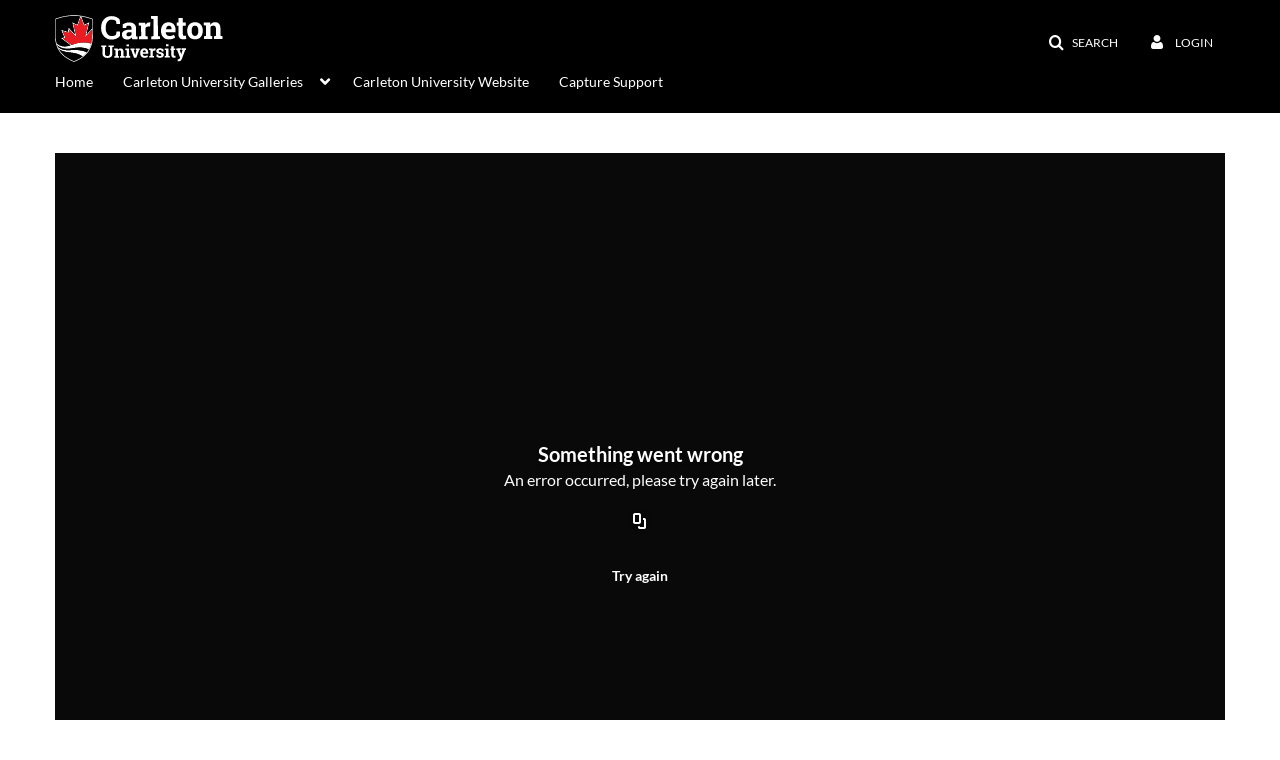

--- FILE ---
content_type: text/html; charset=UTF-8
request_url: https://mediaspace.carleton.ca/media/2015+PSYC+1002+CH14+A+PSYC+2015/0_04bfywej
body_size: 34955
content:
<!DOCTYPE html>

<html lang="en">
<head>
    <link rel="search" type="application/opensearchdescription+xml" href="/osd">

    
            <script  nonce="8584477918190409826">
                window.kalturaGlobalConfig ||= {};
                window.kalturaGlobalConfig.stylesNonce = "491382901097487979";
            </script>
        
<meta http-equiv='X-UA-Compatible' content='requiresActiveX=true' /><!-- viewhook start modulesHeader -->


<!-- viewhook end modulesHeader -->
    <script  nonce="8584477918190409826">
        // set webpack public path url to be able to load new react
        window.resourceBasePath = "https://assets.mediaspace.kaltura.com/5.164.10.968/public/react-new/"
    </script>


<meta name="xsrf-ajax-nonce" content="[base64]" />
<meta http-equiv="Content-Type" content="text/html; charset=utf-8" />
<meta name="viewport" content="width=device-width, initial-scale=1.0" />
<meta name="smartbanner:title" content="Kaltura MediaSpace Go" />
<meta name="smartbanner:author" content=" " />
<meta name="smartbanner:price" content="FREE" />
<meta name="smartbanner:price-suffix-apple" content=" - On the App Store" />
<meta name="smartbanner:price-suffix-google" content=" - In Google Play" />
<meta name="smartbanner:icon-apple" content="https://assets.mediaspace.kaltura.com/5.164.10.968/public/build0/kmsapi/asset/kaltura_logo.png" />
<meta name="smartbanner:icon-google" content="https://assets.mediaspace.kaltura.com/5.164.10.968/public/build0/kmsapi/asset/kaltura_logo.png" />
<meta name="smartbanner:button" content="OPEN" />
<meta name="smartbanner:button-url-apple" content="https://kmsgoapplication?deep_link_value=https%3A%2F%2Fmediaspace.carleton.ca%2Fmedia%2F2015%2BPSYC%2B1002%2BCH14%2BA%2BPSYC%2B2015%2F0_04bfywej" />
<meta name="smartbanner:button-url-google" content="https://kmsgoapplication?deep_link_value=https%3A%2F%2Fmediaspace.carleton.ca%2Fmedia%2F2015%2BPSYC%2B1002%2BCH14%2BA%2BPSYC%2B2015%2F0_04bfywej" />
<meta name="smartbanner:enabled-platforms" content="android,ios" />
<meta name="smartbanner:hide-ttl" content="10000" />
<meta name="smartbanner:custom-design-modifier" content="kmsapi" />
<meta name="smartbanner:disable-positioning" content="true" /><title>2015 PSYC 1002 CH14 A PSYC 2015 - Carleton University Mediaspace</title>



<script type="text/javascript"  nonce="8584477918190409826">
    document.addEventListener("kmsButtonClickAnalytics", function (e) {
        // name is mandatory
        if (e.detail.name) {
            var urldata = '&buttonName='+e.detail.name+'&buttonValue='+e.detail.value+'&buttonType='+e.detail.type;

            if (e.detail.ks) {
                                urldata += '&ks='+e.detail.ks;
            }

            if (e.detail.location) {
                urldata += '&buttonInfo='+e.detail.location;
            }
            else if (e.detail.moduleName) { // keep for backward compatibility
                urldata += '&buttonInfo='+e.detail.moduleName;
            }

            if (e.detail.entryId) {
                urldata += '&entryId='+e.detail.entryId;
            }

            if (e.detail.applicationFeature) {
                urldata += '&feature='+e.detail.applicationFeature;
            }

            // use GET params because POST has issues with CORS
            var urlbase = 'https://analytics.kaltura.com/api_v3/index.php?service=analytics&action=trackEvent&eventType=10002&partnerId=2011531&kalturaApplication=1&kalturaApplicationVer=5.164.10&application=MediaSpace&applicationVer=5.164.10&sessionId=6oi6jhtbdn6r6rp86vj549260s&referrer=https%3A%2F%2Fmediaspace.carleton.ca%2Fmedia%2F2015%2BPSYC%2B1002%2BCH14%2BA%2BPSYC%2B2015%2F0_04bfywej';
            navigator.sendBeacon(urlbase + urldata);
        }
    });
</script>

<link href="https://assets.mediaspace.kaltura.com/5.164.10.968/public/build0/consolidated/282a6da5fd2aa03e8a99cf3fb3ac2c30.css" media="screen" rel="stylesheet" type="text/css" /><link href="https://assets.mediaspace.kaltura.com/5.164.10.968/public/build0/touch-icon-iphone.png" rel="icon" /><link href="https://assets.mediaspace.kaltura.com/5.164.10.968/public/build0/touch-icon-iphone.png" rel="apple-touch-icon" /><link href="https://assets.mediaspace.kaltura.com/5.164.10.968/public/build0/favicon.ico" rel="icon" type="png" /><script type="text/javascript" nonce="8584477918190409826">
    //<![CDATA[
    if (typeof(LOCALE) == 'object'){
	var locale = [];
    for (var key in locale) {
        LOCALE[key] = locale[key];
    }
}
else {
	LOCALE = [];
}
    //]]>
</script>
<script type="text/javascript" nonce="8584477918190409826">
    //<![CDATA[
    if (typeof(LOCALE) == 'object'){
	var locale = {"Add to playlist":"Add to playlist","Search playlist":"Search playlist","Cancel":"Cancel","Add":"Add","Create new playlist":"Create new playlist","Create playlist title":"Create playlist title","Create":"Create"};
    for (var key in locale) {
        LOCALE[key] = locale[key];
    }
}
else {
	LOCALE = {"Add to playlist":"Add to playlist","Search playlist":"Search playlist","Cancel":"Cancel","Add":"Add","Create new playlist":"Create new playlist","Create playlist title":"Create playlist title","Create":"Create"};
}
    //]]>
</script>
<script type="text/javascript" nonce="8584477918190409826">
    //<![CDATA[
        var localeCode = "en";
    //]]>
</script>
<script type="text/javascript" nonce="8584477918190409826">
    //<![CDATA[
    if (typeof(LOCALE) == 'object'){
	var locale = {"Service requests":"Service Requests","Existing Requests":"Existing Requests","Order":"Order","Order Captions & Enrichment Services":"Order Captions & Enrichment Services","No requests were found":"No requests were found","Your request has been received. Your video will automatically be updated upon completion.":"Your request has been received. Your video will automatically be updated upon completion.","Service was already requested for this video":"Service was already requested for this video","Oops.. it seems you are not allowed to do that":"Oops.. it seems you are not allowed to do that","The request cannot be fulfilled. Your account credit is depleted. Please contact your administrator":"The request cannot be fulfilled. Your account credit is depleted. Please contact your administrator","Are you sure you want to cancel this request?":"Are you sure you want to cancel this request?","The request is already in progress, therefore cannot be canceled.":"The request is already in progress, therefore cannot be canceled.","No":"No","Yes":"Yes","Cancel Request":"Cancel Request","The captions file should be in %1, SRT type and with an accuracy rate of 99% or higher":"The captions file should be in %1, SRT type and with an accuracy rate of 99% or higher","The captions file uploaded successfully.":"The captions file uploaded successfully.","A captions file is required to perform translation. Please upload a captions file.":"A captions file is required to perform translation. Please upload a captions file.","Choose Captions File:":"Choose Captions File:","Upload Captions File":"Upload Captions File","Select a file":"Select a file","Browse":"Browse","Label":"Label","Live captioning order minimum time before the event starts is %1 minutes. Please make sure to order captions within this timeframe.":"Live captioning order minimum time before the event starts is %1 minutes. Please make sure to order captions within this timeframe.","Are you sure you want to cancel this request? You will still be charged. The refund period has expired":"Are you sure you want to cancel this request? You will still be charged. The refund period has expired","Service was already done for this video. Are you sure you want to resubmit?":"Service was already done for this video. Are you sure you want to resubmit?","One or more of these services was already done for this video, are you sure you want to resubmit?":"One or more of these services was already done for this video, are you sure you want to resubmit?","Resubmit":"Resubmit","Resubmit request":"Resubmit request","Request Date":"Request Date","Service":"Service","Language":"Language","Status":"Status","Abort Task":"Abort Task","Edit Caption":"Edit Caption","Request can not be ordered, there is no credit for ordering. Please contact your administrator":"Request can not be ordered, there is no credit for ordering. Please contact your administrator","%1 items, legend %2 color. Press Enter to see the summary":"%1 items, legend %2 color. Press Enter to see the summary","Summary for %1 requests: %2":"Summary for %1 requests: %2","No data available":"No data available","Unit:":"Unit:","Apply to content published by the following role:":"Apply to content published by the following role:","Add Speaker Identification":"Add Speaker Identification","Instructions & Notes:":"Instructions & Notes:","Submit":"Submit","Service:":"Service:","Source Media Language:":"Source Media Language:","Feature:":"Feature:","Target Translation Language:":"Target Translation Language:","Turnaround Time:":"Turnaround Time:","The selected Turn Around Time can be fulfilled only for media that is up to 15 minutes duration.":"The selected Turn Around Time can be fulfilled only for media that is up to 15 minutes duration.","Choose txt file*":"Choose txt file*","Upload txt":"Upload txt","No files were found":"No files were found","File Name":"File Name","Title":"Title","Uploaded At":"Uploaded At","At the beginning of the event":"At the beginning of the event","15 minutes before the event starts":"15 minutes before the event starts","30 minutes before the event starts":"30 minutes before the event starts","60 minutes before the event starts":"60 minutes before the event starts","At the end of the event":"At the end of the event","15 minutes after the event ends":"15 minutes after the event ends","30 minutes after the event ends":"30 minutes after the event ends","60 minutes after the event ends":"60 minutes after the event ends","Live Captions Start Time:":"Live Captions Start Time:","Live Captions End Time:":"Live Captions End Time:","We recommend to extend the live captions scheduling to avoid disconnections before the event ends":"We recommend to extend the live captions scheduling to avoid disconnections before the event ends","To order live captions, you must first schedule a webcast":"To order live captions, you must first schedule a webcast","Task ID:":"Task ID:","Requester:":"Requester:","Fidelity:":"Fidelity:","Received date:":"Received Date:","Due-date:":"Due-date:","View Ordering Rules":"View Ordering Rules","Create Rule":"Create Rule","Service will be ordered for each media published to this channel in the future.":"Service will be ordered for each media published to this channel in the future.","Create Rule for Ordering":"Create Rule for Ordering","No rules were found":"No rules were found","Your order has been received. Order requests will be generated and automatically approved for each video published to this channel in the future.":"Your order has been received. Order requests will be generated and automatically approved for each video published to this channel in the future.","Are you sure you want to cancel this rule?<br\/>Order requests will not be generated automatically for videos published to this channel in the future.":"Are you sure you want to cancel this rule?<br\/>Order requests will not be generated automatically for videos published to this channel in the future.","A similar rule already exists for this profile.":"A similar rule already exists for this profile.","Services ordering rules for channels":"Services ordering rules for channels","Remaining Credit":"Remaining Credit","Used Credit":"Used Credit","Credit Overages":"Credit Overages","current credit status":"Current Credit Status","Credit expiration date":"Credit Expiration Date","Media ID:":"Media ID:","Duration:":"Duration:","Service Type:":"Service Type:","Source Language:":"Source Language:","Target Language:":"Target Language:","Completed Date:":"Completed Date:","Speaker ID:":"Speaker ID:","aborted":"Aborted","error":"Error","pending":"Pending","pendingModeration":"Pending Approval","pendingEntryReady":"Draft","processing":"Processing","ready":"Completed","rejected":"Rejected","scheduled":"Scheduled","human":"Professional","machine":"Machine","manager":"Manager","moderator (and higher)":"Moderator (and higher)","contributor (and higher)":"Contributor (and higher)","member (and higher)":"Member (and higher)","anyone":"Anyone","captions":"Captions","translation":"Translation","audioDescription":"Audio Description","audio description":"Audio Description","alignment":"Alignment","chaptering":"Chaptering","dubbing":"Dubbing","liveCaption":"Live Captions","live captions":"Live Captions","live translation":"Live Translation","liveTranslation":"Live Translation","ocr":"OCR","videoAnalysis":"OCR","extendedAudioDescription":"Extended Audio Description","extended audio description":"Extended Audio Description","clips":"Clips","quiz":"Quiz","summary":"Summary","sign language":"Sign Language","signLanguage":"Sign Language","ar":"Arabic","cmn":"Mandarin Chinese","de":"German","en":"English","enGb":"English (British)","enUs":"English (American)","enAsl":"English (ASL)","enBsl":"English (BSL)","es":"Spanish","fr":"French","el":"Greek","he":"Hebrew","hi":"Hindi","hu":"Hungarian","it":"Italian","ja":"Japanese","ko":"Korean","nl":"Dutch","pt":"Portuguese","pl":"Polish","ru":"Russian","ro":"Romanian","tr":"Turkish","yue":"Cantonese","zh":"Chinese","th":"Thai","sv":"Swedish","da":"Danish","no":"Norwegian","fi":"Finnish","is":"Icelandic","in":"Indonesian","ptBR":"Portuguese (Brazil)","esXL":"Spanish (Latin America)","ga":"Irish","cy":"Welsh","ur":"Urdu","ta":"Tamil","ml":"Malayalam","zu":"Zulu","vi":"Vietnamese","uk":"Ukrainian","frCa":"French (Canada)","zhTw":"Taiwanese Mandarin","ca":"Catalan","af":"Afrikaans","bg":"Bulgarian","et":"Estonian","lv":"Latvian","lt":"Lithuanian","sk":"Slovak","ba":"Bashkir","eu":"Basque","be":"Belarusian","hr":"Croatian","eo":"Esperanto","fa":"Farsi","gl":"Galician","ia":"Interlingua","ms":"Malay","mr":"Marathi","mn":"Mongolian","sl":"Slovenian","te":"Telugu","ug":"Uighur","enAu":"English (Australian)","az":"Azerbaijani","bn":"Bengali","my":"Burmese","bs":"Bosnian","ka":"Georgian","gu":"Gujarati","jv":"Javanese","kn":"Kannada","kk":"Kazakh","km":"Khmer","lo":"Lao","mk":"Macedonian","ne":"Nepali","faIr":"Persian (Iran)","pa":"Punjabi","sr":"Serbian","si":"Sinhala","skSk":"Slovakian","su":"Sudanese","sw":"Swahili","tl":"Tagalog (Filipino)","uz":"Uzbek","xh":"Xhosa","zhCn":"Simplified Chinese","zhHk":"Traditional Chinese","cs":"Czech","autoDetect":"Auto-Detect","bestEffort":"Best Effort","fortyEightHours":"48 hours","immediate":"Immediate","sixHours":"6 hours","thirtyMinutes":"30 minutes","threeHours":"3 hours","twentyFourHours":"24 hours","twoHours":"2 hours","eightHours":"8 hours","twelveHours":"12 hours","tenDays":"10 days","fourDays":"4 days","fiveDays":"5 days","oneBusinessDay":"1 Business Day","twoBusinessDays":"2 Business Days","threeBusinessDays":"3 Business Days","fourBusinessDays":"4 Business Days","fiveBusinessDays":"5 Business Days","sixBusinessDays":"6 Business Days","sevenBusinessDays":"7 Business Days","Service Requests":"Service Requests","Unit":"Unit","View Channel Rules":"View Channel Rules","Number of Requests":"Number of Requests","Show Details":"Show Details","Hide Details":"Hide Details","Are you sure you want to reject the selected request(s)?":"Are you sure you want to reject the selected request(s)?","Are you sure you want to approve the selected request(s)?":"Are you sure you want to approve the selected request(s)?","Approve Requests":"Approve Requests","Approve":"Approve","Reject":"Reject","Email CSV":"Email CSV","Your requests cannot be approved since your account lacks credit for ordering. Please re-select requests to approve.":"Your requests cannot be approved since your account lacks credit for ordering. Please re-select requests to approve.","Last 30 Days":"Last 30 Days","Last 90 Days":"Last 90 Days","Last Year":"Last Year","Reject Requests":"Reject Requests","From":"From","To":"To","Start Time:":"Start Time:","End Time:":"End Time:","Media Name":"Media Name","TAT":"TAT","Feature":"Feature","Cost":"Cost","%1 row":"%1 row","Expand":"Expand","dashboard requests":"dashboard requests","not sortable":"not sortable","sortable":"sortable","Filter request by days, currently selected":"Filter request by days, currently selected","after pressing enter or space, press tab to access filters":"after pressing enter, press tab to access filters","sorted in ascending order":"sorted in ascending order","sorted in descending order":"sorted in descending order","Service was already requested for some of the selected media":"Service was already requested for some of the selected media","Some requests cannot be fulfilled. Your account credit is depleted. Please contact your administrator":"Some requests cannot be fulfilled. Your account credit is depleted. Please contact your administrator","Order Captions & Enrichment Services - %1 Selected Media":"Order Captions & Enrichment Services - %1 Selected Media","Completed":"Completed","Pending, Processing & Draft":"Pending, Processing & Draft","Processing":"Processing","Rejected":"Rejected","Other":"Other","blue":"blue","grey":"grey","yellow":"yellow","red":"red","dark grey":"dark grey","Filter request by days, currently selected %1":"Filter request by days, currently selected %1","To expand details, press Enter":"To expand details, press Enter","To collapse details, press Enter":"To collapse details, press Enter"};
    for (var key in locale) {
        LOCALE[key] = locale[key];
    }
}
else {
	LOCALE = {"Service requests":"Service Requests","Existing Requests":"Existing Requests","Order":"Order","Order Captions & Enrichment Services":"Order Captions & Enrichment Services","No requests were found":"No requests were found","Your request has been received. Your video will automatically be updated upon completion.":"Your request has been received. Your video will automatically be updated upon completion.","Service was already requested for this video":"Service was already requested for this video","Oops.. it seems you are not allowed to do that":"Oops.. it seems you are not allowed to do that","The request cannot be fulfilled. Your account credit is depleted. Please contact your administrator":"The request cannot be fulfilled. Your account credit is depleted. Please contact your administrator","Are you sure you want to cancel this request?":"Are you sure you want to cancel this request?","The request is already in progress, therefore cannot be canceled.":"The request is already in progress, therefore cannot be canceled.","No":"No","Yes":"Yes","Cancel Request":"Cancel Request","The captions file should be in %1, SRT type and with an accuracy rate of 99% or higher":"The captions file should be in %1, SRT type and with an accuracy rate of 99% or higher","The captions file uploaded successfully.":"The captions file uploaded successfully.","A captions file is required to perform translation. Please upload a captions file.":"A captions file is required to perform translation. Please upload a captions file.","Choose Captions File:":"Choose Captions File:","Upload Captions File":"Upload Captions File","Select a file":"Select a file","Browse":"Browse","Label":"Label","Live captioning order minimum time before the event starts is %1 minutes. Please make sure to order captions within this timeframe.":"Live captioning order minimum time before the event starts is %1 minutes. Please make sure to order captions within this timeframe.","Are you sure you want to cancel this request? You will still be charged. The refund period has expired":"Are you sure you want to cancel this request? You will still be charged. The refund period has expired","Service was already done for this video. Are you sure you want to resubmit?":"Service was already done for this video. Are you sure you want to resubmit?","One or more of these services was already done for this video, are you sure you want to resubmit?":"One or more of these services was already done for this video, are you sure you want to resubmit?","Resubmit":"Resubmit","Resubmit request":"Resubmit request","Request Date":"Request Date","Service":"Service","Language":"Language","Status":"Status","Abort Task":"Abort Task","Edit Caption":"Edit Caption","Request can not be ordered, there is no credit for ordering. Please contact your administrator":"Request can not be ordered, there is no credit for ordering. Please contact your administrator","%1 items, legend %2 color. Press Enter to see the summary":"%1 items, legend %2 color. Press Enter to see the summary","Summary for %1 requests: %2":"Summary for %1 requests: %2","No data available":"No data available","Unit:":"Unit:","Apply to content published by the following role:":"Apply to content published by the following role:","Add Speaker Identification":"Add Speaker Identification","Instructions & Notes:":"Instructions & Notes:","Submit":"Submit","Service:":"Service:","Source Media Language:":"Source Media Language:","Feature:":"Feature:","Target Translation Language:":"Target Translation Language:","Turnaround Time:":"Turnaround Time:","The selected Turn Around Time can be fulfilled only for media that is up to 15 minutes duration.":"The selected Turn Around Time can be fulfilled only for media that is up to 15 minutes duration.","Choose txt file*":"Choose txt file*","Upload txt":"Upload txt","No files were found":"No files were found","File Name":"File Name","Title":"Title","Uploaded At":"Uploaded At","At the beginning of the event":"At the beginning of the event","15 minutes before the event starts":"15 minutes before the event starts","30 minutes before the event starts":"30 minutes before the event starts","60 minutes before the event starts":"60 minutes before the event starts","At the end of the event":"At the end of the event","15 minutes after the event ends":"15 minutes after the event ends","30 minutes after the event ends":"30 minutes after the event ends","60 minutes after the event ends":"60 minutes after the event ends","Live Captions Start Time:":"Live Captions Start Time:","Live Captions End Time:":"Live Captions End Time:","We recommend to extend the live captions scheduling to avoid disconnections before the event ends":"We recommend to extend the live captions scheduling to avoid disconnections before the event ends","To order live captions, you must first schedule a webcast":"To order live captions, you must first schedule a webcast","Task ID:":"Task ID:","Requester:":"Requester:","Fidelity:":"Fidelity:","Received date:":"Received Date:","Due-date:":"Due-date:","View Ordering Rules":"View Ordering Rules","Create Rule":"Create Rule","Service will be ordered for each media published to this channel in the future.":"Service will be ordered for each media published to this channel in the future.","Create Rule for Ordering":"Create Rule for Ordering","No rules were found":"No rules were found","Your order has been received. Order requests will be generated and automatically approved for each video published to this channel in the future.":"Your order has been received. Order requests will be generated and automatically approved for each video published to this channel in the future.","Are you sure you want to cancel this rule?<br\/>Order requests will not be generated automatically for videos published to this channel in the future.":"Are you sure you want to cancel this rule?<br\/>Order requests will not be generated automatically for videos published to this channel in the future.","A similar rule already exists for this profile.":"A similar rule already exists for this profile.","Services ordering rules for channels":"Services ordering rules for channels","Remaining Credit":"Remaining Credit","Used Credit":"Used Credit","Credit Overages":"Credit Overages","current credit status":"Current Credit Status","Credit expiration date":"Credit Expiration Date","Media ID:":"Media ID:","Duration:":"Duration:","Service Type:":"Service Type:","Source Language:":"Source Language:","Target Language:":"Target Language:","Completed Date:":"Completed Date:","Speaker ID:":"Speaker ID:","aborted":"Aborted","error":"Error","pending":"Pending","pendingModeration":"Pending Approval","pendingEntryReady":"Draft","processing":"Processing","ready":"Completed","rejected":"Rejected","scheduled":"Scheduled","human":"Professional","machine":"Machine","manager":"Manager","moderator (and higher)":"Moderator (and higher)","contributor (and higher)":"Contributor (and higher)","member (and higher)":"Member (and higher)","anyone":"Anyone","captions":"Captions","translation":"Translation","audioDescription":"Audio Description","audio description":"Audio Description","alignment":"Alignment","chaptering":"Chaptering","dubbing":"Dubbing","liveCaption":"Live Captions","live captions":"Live Captions","live translation":"Live Translation","liveTranslation":"Live Translation","ocr":"OCR","videoAnalysis":"OCR","extendedAudioDescription":"Extended Audio Description","extended audio description":"Extended Audio Description","clips":"Clips","quiz":"Quiz","summary":"Summary","sign language":"Sign Language","signLanguage":"Sign Language","ar":"Arabic","cmn":"Mandarin Chinese","de":"German","en":"English","enGb":"English (British)","enUs":"English (American)","enAsl":"English (ASL)","enBsl":"English (BSL)","es":"Spanish","fr":"French","el":"Greek","he":"Hebrew","hi":"Hindi","hu":"Hungarian","it":"Italian","ja":"Japanese","ko":"Korean","nl":"Dutch","pt":"Portuguese","pl":"Polish","ru":"Russian","ro":"Romanian","tr":"Turkish","yue":"Cantonese","zh":"Chinese","th":"Thai","sv":"Swedish","da":"Danish","no":"Norwegian","fi":"Finnish","is":"Icelandic","in":"Indonesian","ptBR":"Portuguese (Brazil)","esXL":"Spanish (Latin America)","ga":"Irish","cy":"Welsh","ur":"Urdu","ta":"Tamil","ml":"Malayalam","zu":"Zulu","vi":"Vietnamese","uk":"Ukrainian","frCa":"French (Canada)","zhTw":"Taiwanese Mandarin","ca":"Catalan","af":"Afrikaans","bg":"Bulgarian","et":"Estonian","lv":"Latvian","lt":"Lithuanian","sk":"Slovak","ba":"Bashkir","eu":"Basque","be":"Belarusian","hr":"Croatian","eo":"Esperanto","fa":"Farsi","gl":"Galician","ia":"Interlingua","ms":"Malay","mr":"Marathi","mn":"Mongolian","sl":"Slovenian","te":"Telugu","ug":"Uighur","enAu":"English (Australian)","az":"Azerbaijani","bn":"Bengali","my":"Burmese","bs":"Bosnian","ka":"Georgian","gu":"Gujarati","jv":"Javanese","kn":"Kannada","kk":"Kazakh","km":"Khmer","lo":"Lao","mk":"Macedonian","ne":"Nepali","faIr":"Persian (Iran)","pa":"Punjabi","sr":"Serbian","si":"Sinhala","skSk":"Slovakian","su":"Sudanese","sw":"Swahili","tl":"Tagalog (Filipino)","uz":"Uzbek","xh":"Xhosa","zhCn":"Simplified Chinese","zhHk":"Traditional Chinese","cs":"Czech","autoDetect":"Auto-Detect","bestEffort":"Best Effort","fortyEightHours":"48 hours","immediate":"Immediate","sixHours":"6 hours","thirtyMinutes":"30 minutes","threeHours":"3 hours","twentyFourHours":"24 hours","twoHours":"2 hours","eightHours":"8 hours","twelveHours":"12 hours","tenDays":"10 days","fourDays":"4 days","fiveDays":"5 days","oneBusinessDay":"1 Business Day","twoBusinessDays":"2 Business Days","threeBusinessDays":"3 Business Days","fourBusinessDays":"4 Business Days","fiveBusinessDays":"5 Business Days","sixBusinessDays":"6 Business Days","sevenBusinessDays":"7 Business Days","Service Requests":"Service Requests","Unit":"Unit","View Channel Rules":"View Channel Rules","Number of Requests":"Number of Requests","Show Details":"Show Details","Hide Details":"Hide Details","Are you sure you want to reject the selected request(s)?":"Are you sure you want to reject the selected request(s)?","Are you sure you want to approve the selected request(s)?":"Are you sure you want to approve the selected request(s)?","Approve Requests":"Approve Requests","Approve":"Approve","Reject":"Reject","Email CSV":"Email CSV","Your requests cannot be approved since your account lacks credit for ordering. Please re-select requests to approve.":"Your requests cannot be approved since your account lacks credit for ordering. Please re-select requests to approve.","Last 30 Days":"Last 30 Days","Last 90 Days":"Last 90 Days","Last Year":"Last Year","Reject Requests":"Reject Requests","From":"From","To":"To","Start Time:":"Start Time:","End Time:":"End Time:","Media Name":"Media Name","TAT":"TAT","Feature":"Feature","Cost":"Cost","%1 row":"%1 row","Expand":"Expand","dashboard requests":"dashboard requests","not sortable":"not sortable","sortable":"sortable","Filter request by days, currently selected":"Filter request by days, currently selected","after pressing enter or space, press tab to access filters":"after pressing enter, press tab to access filters","sorted in ascending order":"sorted in ascending order","sorted in descending order":"sorted in descending order","Service was already requested for some of the selected media":"Service was already requested for some of the selected media","Some requests cannot be fulfilled. Your account credit is depleted. Please contact your administrator":"Some requests cannot be fulfilled. Your account credit is depleted. Please contact your administrator","Order Captions & Enrichment Services - %1 Selected Media":"Order Captions & Enrichment Services - %1 Selected Media","Completed":"Completed","Pending, Processing & Draft":"Pending, Processing & Draft","Processing":"Processing","Rejected":"Rejected","Other":"Other","blue":"blue","grey":"grey","yellow":"yellow","red":"red","dark grey":"dark grey","Filter request by days, currently selected %1":"Filter request by days, currently selected %1","To expand details, press Enter":"To expand details, press Enter","To collapse details, press Enter":"To collapse details, press Enter"};
}
    //]]>
</script>
<script type="text/javascript" nonce="8584477918190409826">
    //<![CDATA[
    if (typeof(LOCALE) == 'object'){
	var locale = {"Watch Later":"Watch Later","Add to %1":"Add to %1","Remove from %1":"Remove from %1","Undo Remove from %1":"Undo Remove from %1","Undo":"Undo","was removed from %1":"was removed from %1","No media in your %1":"No media in your %1","Browse the site to find media and add it to your %1":"Browse the site to find media and add it to your %1","Add to watch list":"Add to watch list","Remove from watch list":"Remove from watch list","Failed to update watch list.":"Failed to update watch list."};
    for (var key in locale) {
        LOCALE[key] = locale[key];
    }
}
else {
	LOCALE = {"Watch Later":"Watch Later","Add to %1":"Add to %1","Remove from %1":"Remove from %1","Undo Remove from %1":"Undo Remove from %1","Undo":"Undo","was removed from %1":"was removed from %1","No media in your %1":"No media in your %1","Browse the site to find media and add it to your %1":"Browse the site to find media and add it to your %1","Add to watch list":"Add to watch list","Remove from watch list":"Remove from watch list","Failed to update watch list.":"Failed to update watch list."};
}
    //]]>
</script>
<script type="text/javascript" nonce="8584477918190409826">
    //<![CDATA[
    if (typeof(LOCALE) == 'object'){
	var locale = {"Kaltura Player":"Kaltura Player","Embed code":"Embed code","Choose player":"Choose player","Max embed size":"Max embed size","oEmbed link":"oEmbed link","Seems like the site administrator did not setup players. Please contact your administrator to add v7 players for the embed options.":"Seems like the site administrator did not setup players. Please contact your administrator to add v7 players for the embed options.","Got It!":"Got It!","Link copied to clipboard.":"Link copied to clipboard.","Copy embed":"Copy embed","Share to Facebook":"Share to Facebook","Share to X":"Share to X","Share to LinkedIn":"Share to LinkedIn","Share to Line":"Share to Line","Share to Pinterest":"Share to Pinterest","Share with email":"Share with email","Embed":"Embed","oEmbed":"oEmbed","Link to media page":"Link to media page","Share":"Share","Start video at":"Start video at"};
    for (var key in locale) {
        LOCALE[key] = locale[key];
    }
}
else {
	LOCALE = {"Kaltura Player":"Kaltura Player","Embed code":"Embed code","Choose player":"Choose player","Max embed size":"Max embed size","oEmbed link":"oEmbed link","Seems like the site administrator did not setup players. Please contact your administrator to add v7 players for the embed options.":"Seems like the site administrator did not setup players. Please contact your administrator to add v7 players for the embed options.","Got It!":"Got It!","Link copied to clipboard.":"Link copied to clipboard.","Copy embed":"Copy embed","Share to Facebook":"Share to Facebook","Share to X":"Share to X","Share to LinkedIn":"Share to LinkedIn","Share to Line":"Share to Line","Share to Pinterest":"Share to Pinterest","Share with email":"Share with email","Embed":"Embed","oEmbed":"oEmbed","Link to media page":"Link to media page","Share":"Share","Start video at":"Start video at"};
}
    //]]>
</script>
<script type="text/javascript" nonce="8584477918190409826">
    //<![CDATA[
    if (typeof(LOCALE) == 'object'){
	var locale = {"Additional items":"Additional items","Back to %1":"Back to %1","Close side bar":"Close side bar","Connect with us on LinkedIn":"Connect with us on LinkedIn","Create":"Create","Follow us on Facebook":"Follow us on Facebook","Follow us on Instagram":"Follow us on Instagram","Follow us on Slack":"Follow us on Slack","Follow us on X":"Follow us on X","Follow us on line":"Follow us on line","Follow us on tiktok":"Follow us on tiktok","High Contrast Switch is %1":"High Contrast Switch is %1","Login to create new media":"Login to create new media","Off":"Off","On":"On","Open side bar":"Open side bar","Open sub menu %1":"Open sub menu %1","Search":"Search","Search all media":"Search all media","Search for site content":"Search for site content","Select Language":"Select Language","Show More":"Show More","Skip to main content":"Skip to main content","Subscribe to our YouTube Channel":"Subscribe to our YouTube Channel","The bulk operation for %1 %2 has been completed":"The bulk operation for %1 %2 has been completed","Watch us on Twitch":"Watch us on Twitch","user menu":"user menu"};
    for (var key in locale) {
        LOCALE[key] = locale[key];
    }
}
else {
	LOCALE = {"Additional items":"Additional items","Back to %1":"Back to %1","Close side bar":"Close side bar","Connect with us on LinkedIn":"Connect with us on LinkedIn","Create":"Create","Follow us on Facebook":"Follow us on Facebook","Follow us on Instagram":"Follow us on Instagram","Follow us on Slack":"Follow us on Slack","Follow us on X":"Follow us on X","Follow us on line":"Follow us on line","Follow us on tiktok":"Follow us on tiktok","High Contrast Switch is %1":"High Contrast Switch is %1","Login to create new media":"Login to create new media","Off":"Off","On":"On","Open side bar":"Open side bar","Open sub menu %1":"Open sub menu %1","Search":"Search","Search all media":"Search all media","Search for site content":"Search for site content","Select Language":"Select Language","Show More":"Show More","Skip to main content":"Skip to main content","Subscribe to our YouTube Channel":"Subscribe to our YouTube Channel","The bulk operation for %1 %2 has been completed":"The bulk operation for %1 %2 has been completed","Watch us on Twitch":"Watch us on Twitch","user menu":"user menu"};
}
    //]]>
</script>
<script type="text/javascript" nonce="8584477918190409826">
    //<![CDATA[
    if (typeof(LOCALE) == 'object'){
	var locale = {"Processing":"Processing","Show more":"Show more"};
    for (var key in locale) {
        LOCALE[key] = locale[key];
    }
}
else {
	LOCALE = {"Processing":"Processing","Show more":"Show more"};
}
    //]]>
</script>
<script type="text/javascript" nonce="8584477918190409826">
    //<![CDATA[
    if (typeof(LOCALE) == 'object'){
	var locale = {"Close engagement panel":"Close engagement panel","Collapse menu":"Collapse menu","Expand menu":"Expand menu","Open engagement panel":"Open engagement panel"};
    for (var key in locale) {
        LOCALE[key] = locale[key];
    }
}
else {
	LOCALE = {"Close engagement panel":"Close engagement panel","Collapse menu":"Collapse menu","Expand menu":"Expand menu","Open engagement panel":"Open engagement panel"};
}
    //]]>
</script>
<script type="text/javascript" nonce="8584477918190409826">
    //<![CDATA[
    if (typeof(LOCALE) == 'object'){
	var locale = {"%1 menuitem %2 %3":"%1 menuitem %2 %3"};
    for (var key in locale) {
        LOCALE[key] = locale[key];
    }
}
else {
	LOCALE = {"%1 menuitem %2 %3":"%1 menuitem %2 %3"};
}
    //]]>
</script>
<script type="text/javascript" nonce="8584477918190409826">
    //<![CDATA[
    if (typeof(LOCALE) == 'object'){
	var locale = {"Always open":"Always open","Cancel":"Cancel","Create":"Create","Create a Room":"Create a Room","Failed to create room":"Failed to create room","Name":"Name","Room availability":"Room availability","Room mode":"Room mode","Specific time frame":"Specific time frame","Your room mode":"Your room mode"};
    for (var key in locale) {
        LOCALE[key] = locale[key];
    }
}
else {
	LOCALE = {"Always open":"Always open","Cancel":"Cancel","Create":"Create","Create a Room":"Create a Room","Failed to create room":"Failed to create room","Name":"Name","Room availability":"Room availability","Room mode":"Room mode","Specific time frame":"Specific time frame","Your room mode":"Your room mode"};
}
    //]]>
</script>
<script type="text/javascript" nonce="8584477918190409826">
    //<![CDATA[
    if (typeof(LOCALE) == 'object'){
	var locale = {"%1 hour":"%1 hour","%1 hours":"%1 hours","%1 minute":"%1 minute","%1 minutes":"%1 minutes","%1 second":"%1 second","%1 seconds":"%1 seconds","Co-Editor":"Co-Editor","Co-Publisher":"Co-Publisher","Co-Viewer":"Co-Viewer","Collaborator":"Collaborator","Group Co-Editor":"Group Co-Editor","Group Co-Publisher":"Group Co-Publisher","Group Co-Viewer":"Group Co-Viewer","Group Owner":"Group Owner","Owner":"Owner","This field is required":"This field is required"};
    for (var key in locale) {
        LOCALE[key] = locale[key];
    }
}
else {
	LOCALE = {"%1 hour":"%1 hour","%1 hours":"%1 hours","%1 minute":"%1 minute","%1 minutes":"%1 minutes","%1 second":"%1 second","%1 seconds":"%1 seconds","Co-Editor":"Co-Editor","Co-Publisher":"Co-Publisher","Co-Viewer":"Co-Viewer","Collaborator":"Collaborator","Group Co-Editor":"Group Co-Editor","Group Co-Publisher":"Group Co-Publisher","Group Co-Viewer":"Group Co-Viewer","Group Owner":"Group Owner","Owner":"Owner","This field is required":"This field is required"};
}
    //]]>
</script>
<script type="text/javascript" nonce="8584477918190409826">
    //<![CDATA[
    if (typeof(LOCALE) == 'object'){
	var locale = {"%1 date":"%1 date","%1 for %2 playlist":"%1 for %2 playlist","%1 is required":"%1 is required","%1 time":"%1 time","%1, choose date":"%1, choose date","A-Z":"A-Z","Add":"Add","All characters are allowed":"All characters are allowed","Bold":"Bold","Can't contain first name or last name":"Can't contain first name or last name","Cancel":"Cancel","Clear Search":"Clear Search","Copy":"Copy","Creation Date":"Creation Date","End time":"End time","End time must be later than start time":"End time must be later than start time","Filters":"Filters","Insert Image":"Insert Image","Insert Link":"Insert Link","Italic":"Italic","LIVE":"LIVE","Live":"Live","Media Count":"Media Count","Members Count":"Members Count","Name":"Name","Name cannot exceed 255 characters":"Name cannot exceed 255 characters","No Matching results found":"No Matching results found","OK":"OK","Off":"Off","On":"On","Ordered List":"Ordered List","Password strength: ":"Password strength: ","Please enter a valid password":"Please enter a valid password","Privacy":"Privacy","Scan this QR code with your authentication app. You can download an authentication app for both platforms:":"Scan this QR code with your authentication app. You can download an authentication app for both platforms:","Scheduled":"Scheduled","Searching...":"Searching...","Show Less":"Show Less","Show More":"Show More","Sort By":"Sort By","Start time":"Start time","This field is required":"This field is required","This site is protected by reCAPTCHA and the Google %1 Privacy Policy %2 and %3 Terms of Service %4 apply":"This site is protected by reCAPTCHA and the Google %1 Privacy Policy %2 and %3 Terms of Service %4 apply","Time gap between start and end time cannot be larger than 24 hours":"Time gap between start and end time cannot be larger than 24 hours","Time zone":"Time zone","Top %1":"Top %1","Type something":"Type something","Underline":"Underline","Unordered List":"Unordered List","Update Date":"Update Date","Z-A":"Z-A","close":"close","condition met":"condition met","condition not met":"condition not met","current progress: %1%":"current progress: %1%","link to app store":"link to app store","link to google play":"link to google play","medium":"medium","more":"more","next slide arrow":"next slide arrow","previous slide arrow":"previous slide arrow","remove":"remove","show actions":"show actions","strong":"strong","thumbnail for %1":"thumbnail for %1","watch %1":"watch %1","watch %1, duration: %2":"watch %1, duration: %2","weak":"weak"};
    for (var key in locale) {
        LOCALE[key] = locale[key];
    }
}
else {
	LOCALE = {"%1 date":"%1 date","%1 for %2 playlist":"%1 for %2 playlist","%1 is required":"%1 is required","%1 time":"%1 time","%1, choose date":"%1, choose date","A-Z":"A-Z","Add":"Add","All characters are allowed":"All characters are allowed","Bold":"Bold","Can't contain first name or last name":"Can't contain first name or last name","Cancel":"Cancel","Clear Search":"Clear Search","Copy":"Copy","Creation Date":"Creation Date","End time":"End time","End time must be later than start time":"End time must be later than start time","Filters":"Filters","Insert Image":"Insert Image","Insert Link":"Insert Link","Italic":"Italic","LIVE":"LIVE","Live":"Live","Media Count":"Media Count","Members Count":"Members Count","Name":"Name","Name cannot exceed 255 characters":"Name cannot exceed 255 characters","No Matching results found":"No Matching results found","OK":"OK","Off":"Off","On":"On","Ordered List":"Ordered List","Password strength: ":"Password strength: ","Please enter a valid password":"Please enter a valid password","Privacy":"Privacy","Scan this QR code with your authentication app. You can download an authentication app for both platforms:":"Scan this QR code with your authentication app. You can download an authentication app for both platforms:","Scheduled":"Scheduled","Searching...":"Searching...","Show Less":"Show Less","Show More":"Show More","Sort By":"Sort By","Start time":"Start time","This field is required":"This field is required","This site is protected by reCAPTCHA and the Google %1 Privacy Policy %2 and %3 Terms of Service %4 apply":"This site is protected by reCAPTCHA and the Google %1 Privacy Policy %2 and %3 Terms of Service %4 apply","Time gap between start and end time cannot be larger than 24 hours":"Time gap between start and end time cannot be larger than 24 hours","Time zone":"Time zone","Top %1":"Top %1","Type something":"Type something","Underline":"Underline","Unordered List":"Unordered List","Update Date":"Update Date","Z-A":"Z-A","close":"close","condition met":"condition met","condition not met":"condition not met","current progress: %1%":"current progress: %1%","link to app store":"link to app store","link to google play":"link to google play","medium":"medium","more":"more","next slide arrow":"next slide arrow","previous slide arrow":"previous slide arrow","remove":"remove","show actions":"show actions","strong":"strong","thumbnail for %1":"thumbnail for %1","watch %1":"watch %1","watch %1, duration: %2":"watch %1, duration: %2","weak":"weak"};
}
    //]]>
</script>
<script type="text/javascript" nonce="8584477918190409826">
    //<![CDATA[
    if (typeof(LOCALE) == 'object'){
	var locale = {"Cancel":"Cancel","Choose type":"Choose type","Create":"Create","Create a Live Studio":"Create a Live Studio","Create town hall":"Create town hall","Event Recording":"Event Recording","Failed to create town hall":"Failed to create town hall","Name":"Name","Session type":"Session type"};
    for (var key in locale) {
        LOCALE[key] = locale[key];
    }
}
else {
	LOCALE = {"Cancel":"Cancel","Choose type":"Choose type","Create":"Create","Create a Live Studio":"Create a Live Studio","Create town hall":"Create town hall","Event Recording":"Event Recording","Failed to create town hall":"Failed to create town hall","Name":"Name","Session type":"Session type"};
}
    //]]>
</script>
<script type="text/javascript" nonce="8584477918190409826">
    //<![CDATA[
    if (typeof(LOCALE) == 'object'){
	var locale = {"Cancel":"Cancel","Create":"Create","Description":"Description","Failed to create channel":"Failed to create channel","Failed to create gallery":"Failed to create gallery","Name":"Name","The name you entered exceeds the character limit (60 characters)":"The name you entered exceeds the character limit (60 characters)"};
    for (var key in locale) {
        LOCALE[key] = locale[key];
    }
}
else {
	LOCALE = {"Cancel":"Cancel","Create":"Create","Description":"Description","Failed to create channel":"Failed to create channel","Failed to create gallery":"Failed to create gallery","Name":"Name","The name you entered exceeds the character limit (60 characters)":"The name you entered exceeds the character limit (60 characters)"};
}
    //]]>
</script>
<script type="text/javascript" nonce="8584477918190409826">
    //<![CDATA[
    if (typeof(LOCALE) == 'object'){
	var locale = {"Cancel":"Cancel","Create":"Create","Create playlist":"Create playlist","Description":"Description","Failed to create playlist":"Failed to create playlist","Name":"Name"};
    for (var key in locale) {
        LOCALE[key] = locale[key];
    }
}
else {
	LOCALE = {"Cancel":"Cancel","Create":"Create","Create playlist":"Create playlist","Description":"Description","Failed to create playlist":"Failed to create playlist","Name":"Name"};
}
    //]]>
</script>
<script type="text/javascript" nonce="8584477918190409826">
    //<![CDATA[
    if (typeof(LOCALE) == 'object'){
	var locale = {"Back":"Back","Cancel":"Cancel","Close":"Close","Close youtube entry edit form":"Close youtube entry edit form","Failed to load video data":"Failed to load video data","Failed to update information":"Failed to update information","Import from YouTube":"Import from YouTube","Importing of the youtube entry failed":"Importing of the youtube entry failed","No description available":"No description available","Only public videos are supported":"Only public videos are supported","Save & Close":"Save & Close","URL is not valid":"URL is not valid","YouTube Video":"YouTube Video","YouTube Video %1":"YouTube Video %1","Your information has been successfully updated.":"Your information has been successfully updated."};
    for (var key in locale) {
        LOCALE[key] = locale[key];
    }
}
else {
	LOCALE = {"Back":"Back","Cancel":"Cancel","Close":"Close","Close youtube entry edit form":"Close youtube entry edit form","Failed to load video data":"Failed to load video data","Failed to update information":"Failed to update information","Import from YouTube":"Import from YouTube","Importing of the youtube entry failed":"Importing of the youtube entry failed","No description available":"No description available","Only public videos are supported":"Only public videos are supported","Save & Close":"Save & Close","URL is not valid":"URL is not valid","YouTube Video":"YouTube Video","YouTube Video %1":"YouTube Video %1","Your information has been successfully updated.":"Your information has been successfully updated."};
}
    //]]>
</script>
<script type="text/javascript" nonce="8584477918190409826">
    //<![CDATA[
    if (typeof(LOCALE) == 'object'){
	var locale = {"%1 is a required field":"%1 is a required field","Cancel":"Cancel","Changes aren't saved. Are you sure you want to leave without saving them?":"Changes aren't saved. Are you sure you want to leave without saving them?","Leave":"Leave","Required for publish":"Required for publish","Save":"Save","Save Changes":"Save Changes","Unsaved Changes":"Unsaved Changes"};
    for (var key in locale) {
        LOCALE[key] = locale[key];
    }
}
else {
	LOCALE = {"%1 is a required field":"%1 is a required field","Cancel":"Cancel","Changes aren't saved. Are you sure you want to leave without saving them?":"Changes aren't saved. Are you sure you want to leave without saving them?","Leave":"Leave","Required for publish":"Required for publish","Save":"Save","Save Changes":"Save Changes","Unsaved Changes":"Unsaved Changes"};
}
    //]]>
</script>
<script type="text/javascript" nonce="8584477918190409826">
    //<![CDATA[
    if (typeof(LOCALE) == 'object'){
	var locale = {"All Media":"All Media","All common video, audio and image formats in all resolutions are accepted.":"All common video, audio and image formats in all resolutions are accepted.","An unexpected error occurred while trying to cancel uploads":"An unexpected error occurred while trying to cancel uploads","Are you sure you want to cancel %1 uploads?<br\/>This action cannot be undone.":"Are you sure you want to cancel %1 uploads?<br\/>This action cannot be undone.","Are you sure you want to cancel this upload?<br\/>This action cannot be undone.":"Are you sure you want to cancel this upload?<br\/>This action cannot be undone.","Back":"Back","Cancel":"Cancel","Cancel All":"Cancel All","Cancel All Uploads":"Cancel All Uploads","Cancel Upload":"Cancel Upload","Cancel upload for entry %1":"Cancel upload for entry %1","Canceled":"Canceled","Drag and drop a file to upload":"Drag and drop a file to upload","Drag and drop files to upload":"Drag and drop files to upload","Edit":"Edit","Edit All":"Edit All","Edit details for entry %1":"Edit details for entry %1","Error processing media: %1":"Error processing media: %1","Failed to update information":"Failed to update information","In Queue":"In Queue","Media Page":"Media Page","My Media":"My Media","Open Media page for entry %1":"Open Media page for entry %1","Processing":"Processing","Processing Failed":"Processing Failed","Ready":"Ready","Remove":"Remove","Remove entry %1 upload":"Remove entry %1 upload","Select a file":"Select a file","Select files":"Select files","Set Privacy To All":"Set Privacy To All","Unsupported file type: %1":"Unsupported file type: %1","Update All":"Update All","Upload Failed":"Upload Failed","Upload Media":"Upload Media","Upload failed for: %1":"Upload failed for: %1","Uploading %1 %":"Uploading %1 %","You're still uploading! Are you sure you want to leave this page?":"You're still uploading! Are you sure you want to leave this page?","Your information has been successfully updated.":"Your information has been successfully updated.","in queue":"in queue","ready":"ready","untitled":"untitled"};
    for (var key in locale) {
        LOCALE[key] = locale[key];
    }
}
else {
	LOCALE = {"All Media":"All Media","All common video, audio and image formats in all resolutions are accepted.":"All common video, audio and image formats in all resolutions are accepted.","An unexpected error occurred while trying to cancel uploads":"An unexpected error occurred while trying to cancel uploads","Are you sure you want to cancel %1 uploads?<br\/>This action cannot be undone.":"Are you sure you want to cancel %1 uploads?<br\/>This action cannot be undone.","Are you sure you want to cancel this upload?<br\/>This action cannot be undone.":"Are you sure you want to cancel this upload?<br\/>This action cannot be undone.","Back":"Back","Cancel":"Cancel","Cancel All":"Cancel All","Cancel All Uploads":"Cancel All Uploads","Cancel Upload":"Cancel Upload","Cancel upload for entry %1":"Cancel upload for entry %1","Canceled":"Canceled","Drag and drop a file to upload":"Drag and drop a file to upload","Drag and drop files to upload":"Drag and drop files to upload","Edit":"Edit","Edit All":"Edit All","Edit details for entry %1":"Edit details for entry %1","Error processing media: %1":"Error processing media: %1","Failed to update information":"Failed to update information","In Queue":"In Queue","Media Page":"Media Page","My Media":"My Media","Open Media page for entry %1":"Open Media page for entry %1","Processing":"Processing","Processing Failed":"Processing Failed","Ready":"Ready","Remove":"Remove","Remove entry %1 upload":"Remove entry %1 upload","Select a file":"Select a file","Select files":"Select files","Set Privacy To All":"Set Privacy To All","Unsupported file type: %1":"Unsupported file type: %1","Update All":"Update All","Upload Failed":"Upload Failed","Upload Media":"Upload Media","Upload failed for: %1":"Upload failed for: %1","Uploading %1 %":"Uploading %1 %","You're still uploading! Are you sure you want to leave this page?":"You're still uploading! Are you sure you want to leave this page?","Your information has been successfully updated.":"Your information has been successfully updated.","in queue":"in queue","ready":"ready","untitled":"untitled"};
}
    //]]>
</script>
<script type="text/javascript" nonce="8584477918190409826">
    //<![CDATA[
    if (typeof(LOCALE) == 'object'){
	var locale = {"%1 (Channel ID: %2)":"%1 (Channel ID: %2)","%1 (Course ID: %2, Category ID: %3)":"%1 (Course ID: %2, Category ID: %3)","%1 (Course ID: %2, Category ID: N\/A)":"%1 (Course ID: %2, Category ID: N\/A)","%1 (Gallery ID: %2)":"%1 (Gallery ID: %2)","Add":"Add","Add Collaboration":"Add Collaboration","Add collaborators":"Add collaborators","Add to playlist":"Add to playlist","Add to watch list":"Add to watch list","Add users by email, assign roles, and control their access for the session.":"Add users by email, assign roles, and control their access for the session.","Add\/Remove collaborators":"Add\/Remove collaborators","An error occurred while detaching the recording":"An error occurred while detaching the recording","Anyone with entitlements to the gallery\/channel can view":"Anyone with entitlements to the gallery\/channel can view","Anyone with entitlements to the gallery\/channel can view.":"Anyone with entitlements to the gallery\/channel can view.","Anyone with the link can view":"Anyone with the link can view","Are you sure you want to detach the recording from live session?":"Are you sure you want to detach the recording from live session?","Are you sure you want to set %1 media items as private? They will no longer be available for users in search results or with a link.":"Are you sure you want to set %1 media items as private? They will no longer be available for users in search results or with a link.","Are you sure you want to set %1 media items as unlisted? They will be available to any user with a link.":"Are you sure you want to set %1 media items as unlisted? They will be available to any user with a link.","Are you sure you want to set this media as private? It will be removed from all published locations in this application.":"Are you sure you want to set this media as private? It will be removed from all published locations in this application.","Are you sure you want to set this media as private? It will no longer be available for users in search results or with a link.":"Are you sure you want to set this media as private? It will no longer be available for users in search results or with a link.","Are you sure you want to set this media as unlisted? It will be available to any user with a link.":"Are you sure you want to set this media as unlisted? It will be available to any user with a link.","Are you sure you want to set this media as unlisted? It will be removed from all published locations in this application, but will be available for any users with a link to the media.":"Are you sure you want to set this media as unlisted? It will be removed from all published locations in this application, but will be available for any users with a link to the media.","Are you sure you want to transfer ownership for %1 item(s)?":"Are you sure you want to transfer ownership for %1 item(s)?","By changing ownership, you will no longer be able to perform any actions on the media or be able to see it in your My Media, unless you are a collaborator on the entry.":"By changing ownership, you will no longer be able to perform any actions on the media or be able to see it in your My Media, unless you are a collaborator on the entry.","Cancel":"Cancel","Cancel RSVP":"Cancel RSVP","Cannot invite new users from this email domain":"Cannot invite new users from this email domain","Category ID: %1":"Category ID: %1","Change publish locations":"Change publish locations","Channels":"Channels","Clone room in progress":"Clone room in progress","Clone room is ready":"Clone room is ready","Clone session in progress":"Clone session in progress","Clone session is ready":"Clone session is ready","Close":"Close","Could not publish the following media:":"Could not publish the following media:","Could not update the following media:":"Could not update the following media:","Create":"Create","Create new playlist":"Create new playlist","Create playlist title":"Create playlist title","Delete":"Delete","Detach":"Detach","Detach recording":"Detach recording","Editor":"Editor","Email was sent to %1 with instructions":"Email was sent to %1 with instructions","Enter text to search channels":"Enter text to search channels","Enter text to search galleries":"Enter text to search galleries","Error sending calendar email":"Error sending calendar email","Error updating media":"Error updating media","Exceptions":"Exceptions","External":"External","Failed detaching recording":"Failed detaching recording","Failed to clone the room":"Failed to clone the room","Failed to clone the session":"Failed to clone the session","Failed to delete the media":"Failed to delete the media","Failed to generate invite link":"Failed to generate invite link","Failed to update information":"Failed to update information","Failed to update watch list.":"Failed to update watch list.","Field %1 is required":"Field %1 is required","Galleries":"Galleries","Generate invite link":"Generate invite link","Go to the new room":"Go to the new room","Go to the new session":"Go to the new session","Google calendar":"Google calendar","Invite Users":"Invite Users","Invite users":"Invite users","Link copied to clipboard.":"Link copied to clipboard.","Link to media page":"Link to media page","Make myself a collaborator":"Make myself a collaborator","Media is pending\/rejected in %1 channels.":"Media is pending\/rejected in %1 channels.","Media is pending\/rejected in %1 galleries.":"Media is pending\/rejected in %1 galleries.","Media is published to a private location":"Media is published to a private location","Media successfully updated":"Media successfully updated","Moderated - Content will only be available after moderator approval.":"Moderated - Content will only be available after moderator approval.","No channels found":"No channels found","No galleries found":"No galleries found","Note: You will no longer be able to perform any actions on the media or be able to see it in your My Media, unless you are a collaborator on the entry.":"Note: You will no longer be able to perform any actions on the media or be able to see it in your My Media, unless you are a collaborator on the entry.","Only I can view":"Only I can view","Open - All logged-in users can view and contribute content (contribution is not allowed for viewer-role users).":"Open - All logged-in users can view and contribute content (contribution is not allowed for viewer-role users).","Open - All logged-in users can view and contribute content (contribution is not allowed for viewer-role users).<br\/>In case guests are allowed to the site, they can also view content.":"Open - All logged-in users can view and contribute content (contribution is not allowed for viewer-role users).<br\/>In case guests are allowed to the site, they can also view content.","Outlook calendar":"Outlook calendar","Ownership successfully transferred":"Ownership successfully transferred","Pending in:":"Pending in:","Please use a valid email address":"Please use a valid email address","Private":"Private","Private - Only channel members can view and contribute content.":"Private - Only channel members can view and contribute content.","Private - Only gallery members can view and contribute content.":"Private - Only gallery members can view and contribute content.","Public, Open - Anyone can view content (including guests). All logged in users can contribute content (contribution is not allowed for viewer-role users).":"Public, Open - Anyone can view content (including guests). All logged in users can contribute content (contribution is not allowed for viewer-role users).","Public, Restricted - Anyone can view content (including guests). Only channel members can contribute according to their publishing entitlements.":"Public, Restricted - Anyone can view content (including guests). Only channel members can contribute according to their publishing entitlements.","Publish":"Publish","Publish in %1 location":"Publish in %1 location","Publish in %1 locations":"Publish in %1 locations","Published":"Published","Published in %1:":"Published in %1:","Publisher":"Publisher","Publishing locations":"Publishing locations","RSVP":"RSVP","RSVP accepted":"RSVP accepted","Recording detached successfully":"Recording detached successfully","Rejected in:":"Rejected in:","Remove Collaboration":"Remove Collaboration","Remove collaborators":"Remove collaborators","Remove from watch list":"Remove from watch list","Resend iCal Invitation":"Resend iCal Invitation","Restricted - All logged-in users can view content, only channel members can contribute.":"Restricted - All logged-in users can view content, only channel members can contribute.","Restricted - All logged-in users can view content, only gallery members can contribute.<br\/>In case guests are allowed to the site, they can also view content.":"Restricted - All logged-in users can view content, only gallery members can contribute.<br\/>In case guests are allowed to the site, they can also view content.","Revoke user's permission to view, publish, and\/or edit the media.":"Revoke user's permission to view, publish, and\/or edit the media.","Room was successfully cloned.":"Room was successfully cloned.","Room was successfully cloned. You can continue editing the new room\u2019s metadata or navigate to the new room.":"Room was successfully cloned. You can continue editing the new room\u2019s metadata or navigate to the new room.","Save":"Save","Save changes":"Save changes","Search channels":"Search channels","Search collaborators":"Search collaborators","Search collaborators to add":"Search collaborators to add","Search collaborators to remove":"Search collaborators to remove","Search for a user":"Search for a user","Search for a user to set as owner":"Search for a user to set as owner","Search galleries":"Search galleries","Search playlist":"Search playlist","See list":"See list","Select":"Select","Select users who will have permission to view, publish, and\/or edit the media.":"Select users who will have permission to view, publish, and\/or edit the media.","Send by email":"Send by email","Send link via Email":"Send link via Email","Session was successfully cloned.":"Session was successfully cloned.","Session was successfully cloned. You can continue editing the new session\u2019s metadata or navigate to the new session.":"Session was successfully cloned. You can continue editing the new session\u2019s metadata or navigate to the new session.","Set media as private":"Set media as private","Set media as unlisted":"Set media as unlisted","Show less":"Show less","Something went wrong. We could not update your response.":"Something went wrong. We could not update your response.","Sorry you can't make it! We've noted your cancellation.":"Sorry you can't make it! We've noted your cancellation.","The live session page will move back to lobby state, and the recording will be available for users as a video media.":"The live session page will move back to lobby state, and the recording will be available for users as a video media.","This action will unpublish the media from all applications. Are you sure you want to continue?":"This action will unpublish the media from all applications. Are you sure you want to continue?","To enter the media page, the users will need to enter their email address as a form of authentication.":"To enter the media page, the users will need to enter their email address as a form of authentication.","Transfer ownership":"Transfer ownership","Unlisted":"Unlisted","Unpublish":"Unpublish","Unpublish from all applications":"Unpublish from all applications","Unpublish now":"Unpublish now","Update":"Update","User %1 created successfully":"User %1 created successfully","Viewer":"Viewer","We are in the process of copying all your room assets. This may take some time. You can edit the new room\u2019s metadata in the meantime.":"We are in the process of copying all your room assets. This may take some time. You can edit the new room\u2019s metadata in the meantime.","We are in the process of copying all your session assets. This may take some time. You can edit the new session\u2019s metadata in the meantime.":"We are in the process of copying all your session assets. This may take some time. You can edit the new session\u2019s metadata in the meantime.","You can unpublish from all applications.":"You can unpublish from all applications.","You're in! '%1' has been added to your schedule":"You're in! '%1' has been added to your schedule","Your information has been successfully updated.":"Your information has been successfully updated.","channels i manage":"channels i manage","more channels":"more channels"};
    for (var key in locale) {
        LOCALE[key] = locale[key];
    }
}
else {
	LOCALE = {"%1 (Channel ID: %2)":"%1 (Channel ID: %2)","%1 (Course ID: %2, Category ID: %3)":"%1 (Course ID: %2, Category ID: %3)","%1 (Course ID: %2, Category ID: N\/A)":"%1 (Course ID: %2, Category ID: N\/A)","%1 (Gallery ID: %2)":"%1 (Gallery ID: %2)","Add":"Add","Add Collaboration":"Add Collaboration","Add collaborators":"Add collaborators","Add to playlist":"Add to playlist","Add to watch list":"Add to watch list","Add users by email, assign roles, and control their access for the session.":"Add users by email, assign roles, and control their access for the session.","Add\/Remove collaborators":"Add\/Remove collaborators","An error occurred while detaching the recording":"An error occurred while detaching the recording","Anyone with entitlements to the gallery\/channel can view":"Anyone with entitlements to the gallery\/channel can view","Anyone with entitlements to the gallery\/channel can view.":"Anyone with entitlements to the gallery\/channel can view.","Anyone with the link can view":"Anyone with the link can view","Are you sure you want to detach the recording from live session?":"Are you sure you want to detach the recording from live session?","Are you sure you want to set %1 media items as private? They will no longer be available for users in search results or with a link.":"Are you sure you want to set %1 media items as private? They will no longer be available for users in search results or with a link.","Are you sure you want to set %1 media items as unlisted? They will be available to any user with a link.":"Are you sure you want to set %1 media items as unlisted? They will be available to any user with a link.","Are you sure you want to set this media as private? It will be removed from all published locations in this application.":"Are you sure you want to set this media as private? It will be removed from all published locations in this application.","Are you sure you want to set this media as private? It will no longer be available for users in search results or with a link.":"Are you sure you want to set this media as private? It will no longer be available for users in search results or with a link.","Are you sure you want to set this media as unlisted? It will be available to any user with a link.":"Are you sure you want to set this media as unlisted? It will be available to any user with a link.","Are you sure you want to set this media as unlisted? It will be removed from all published locations in this application, but will be available for any users with a link to the media.":"Are you sure you want to set this media as unlisted? It will be removed from all published locations in this application, but will be available for any users with a link to the media.","Are you sure you want to transfer ownership for %1 item(s)?":"Are you sure you want to transfer ownership for %1 item(s)?","By changing ownership, you will no longer be able to perform any actions on the media or be able to see it in your My Media, unless you are a collaborator on the entry.":"By changing ownership, you will no longer be able to perform any actions on the media or be able to see it in your My Media, unless you are a collaborator on the entry.","Cancel":"Cancel","Cancel RSVP":"Cancel RSVP","Cannot invite new users from this email domain":"Cannot invite new users from this email domain","Category ID: %1":"Category ID: %1","Change publish locations":"Change publish locations","Channels":"Channels","Clone room in progress":"Clone room in progress","Clone room is ready":"Clone room is ready","Clone session in progress":"Clone session in progress","Clone session is ready":"Clone session is ready","Close":"Close","Could not publish the following media:":"Could not publish the following media:","Could not update the following media:":"Could not update the following media:","Create":"Create","Create new playlist":"Create new playlist","Create playlist title":"Create playlist title","Delete":"Delete","Detach":"Detach","Detach recording":"Detach recording","Editor":"Editor","Email was sent to %1 with instructions":"Email was sent to %1 with instructions","Enter text to search channels":"Enter text to search channels","Enter text to search galleries":"Enter text to search galleries","Error sending calendar email":"Error sending calendar email","Error updating media":"Error updating media","Exceptions":"Exceptions","External":"External","Failed detaching recording":"Failed detaching recording","Failed to clone the room":"Failed to clone the room","Failed to clone the session":"Failed to clone the session","Failed to delete the media":"Failed to delete the media","Failed to generate invite link":"Failed to generate invite link","Failed to update information":"Failed to update information","Failed to update watch list.":"Failed to update watch list.","Field %1 is required":"Field %1 is required","Galleries":"Galleries","Generate invite link":"Generate invite link","Go to the new room":"Go to the new room","Go to the new session":"Go to the new session","Google calendar":"Google calendar","Invite Users":"Invite Users","Invite users":"Invite users","Link copied to clipboard.":"Link copied to clipboard.","Link to media page":"Link to media page","Make myself a collaborator":"Make myself a collaborator","Media is pending\/rejected in %1 channels.":"Media is pending\/rejected in %1 channels.","Media is pending\/rejected in %1 galleries.":"Media is pending\/rejected in %1 galleries.","Media is published to a private location":"Media is published to a private location","Media successfully updated":"Media successfully updated","Moderated - Content will only be available after moderator approval.":"Moderated - Content will only be available after moderator approval.","No channels found":"No channels found","No galleries found":"No galleries found","Note: You will no longer be able to perform any actions on the media or be able to see it in your My Media, unless you are a collaborator on the entry.":"Note: You will no longer be able to perform any actions on the media or be able to see it in your My Media, unless you are a collaborator on the entry.","Only I can view":"Only I can view","Open - All logged-in users can view and contribute content (contribution is not allowed for viewer-role users).":"Open - All logged-in users can view and contribute content (contribution is not allowed for viewer-role users).","Open - All logged-in users can view and contribute content (contribution is not allowed for viewer-role users).<br\/>In case guests are allowed to the site, they can also view content.":"Open - All logged-in users can view and contribute content (contribution is not allowed for viewer-role users).<br\/>In case guests are allowed to the site, they can also view content.","Outlook calendar":"Outlook calendar","Ownership successfully transferred":"Ownership successfully transferred","Pending in:":"Pending in:","Please use a valid email address":"Please use a valid email address","Private":"Private","Private - Only channel members can view and contribute content.":"Private - Only channel members can view and contribute content.","Private - Only gallery members can view and contribute content.":"Private - Only gallery members can view and contribute content.","Public, Open - Anyone can view content (including guests). All logged in users can contribute content (contribution is not allowed for viewer-role users).":"Public, Open - Anyone can view content (including guests). All logged in users can contribute content (contribution is not allowed for viewer-role users).","Public, Restricted - Anyone can view content (including guests). Only channel members can contribute according to their publishing entitlements.":"Public, Restricted - Anyone can view content (including guests). Only channel members can contribute according to their publishing entitlements.","Publish":"Publish","Publish in %1 location":"Publish in %1 location","Publish in %1 locations":"Publish in %1 locations","Published":"Published","Published in %1:":"Published in %1:","Publisher":"Publisher","Publishing locations":"Publishing locations","RSVP":"RSVP","RSVP accepted":"RSVP accepted","Recording detached successfully":"Recording detached successfully","Rejected in:":"Rejected in:","Remove Collaboration":"Remove Collaboration","Remove collaborators":"Remove collaborators","Remove from watch list":"Remove from watch list","Resend iCal Invitation":"Resend iCal Invitation","Restricted - All logged-in users can view content, only channel members can contribute.":"Restricted - All logged-in users can view content, only channel members can contribute.","Restricted - All logged-in users can view content, only gallery members can contribute.<br\/>In case guests are allowed to the site, they can also view content.":"Restricted - All logged-in users can view content, only gallery members can contribute.<br\/>In case guests are allowed to the site, they can also view content.","Revoke user's permission to view, publish, and\/or edit the media.":"Revoke user's permission to view, publish, and\/or edit the media.","Room was successfully cloned.":"Room was successfully cloned.","Room was successfully cloned. You can continue editing the new room\u2019s metadata or navigate to the new room.":"Room was successfully cloned. You can continue editing the new room\u2019s metadata or navigate to the new room.","Save":"Save","Save changes":"Save changes","Search channels":"Search channels","Search collaborators":"Search collaborators","Search collaborators to add":"Search collaborators to add","Search collaborators to remove":"Search collaborators to remove","Search for a user":"Search for a user","Search for a user to set as owner":"Search for a user to set as owner","Search galleries":"Search galleries","Search playlist":"Search playlist","See list":"See list","Select":"Select","Select users who will have permission to view, publish, and\/or edit the media.":"Select users who will have permission to view, publish, and\/or edit the media.","Send by email":"Send by email","Send link via Email":"Send link via Email","Session was successfully cloned.":"Session was successfully cloned.","Session was successfully cloned. You can continue editing the new session\u2019s metadata or navigate to the new session.":"Session was successfully cloned. You can continue editing the new session\u2019s metadata or navigate to the new session.","Set media as private":"Set media as private","Set media as unlisted":"Set media as unlisted","Show less":"Show less","Something went wrong. We could not update your response.":"Something went wrong. We could not update your response.","Sorry you can't make it! We've noted your cancellation.":"Sorry you can't make it! We've noted your cancellation.","The live session page will move back to lobby state, and the recording will be available for users as a video media.":"The live session page will move back to lobby state, and the recording will be available for users as a video media.","This action will unpublish the media from all applications. Are you sure you want to continue?":"This action will unpublish the media from all applications. Are you sure you want to continue?","To enter the media page, the users will need to enter their email address as a form of authentication.":"To enter the media page, the users will need to enter their email address as a form of authentication.","Transfer ownership":"Transfer ownership","Unlisted":"Unlisted","Unpublish":"Unpublish","Unpublish from all applications":"Unpublish from all applications","Unpublish now":"Unpublish now","Update":"Update","User %1 created successfully":"User %1 created successfully","Viewer":"Viewer","We are in the process of copying all your room assets. This may take some time. You can edit the new room\u2019s metadata in the meantime.":"We are in the process of copying all your room assets. This may take some time. You can edit the new room\u2019s metadata in the meantime.","We are in the process of copying all your session assets. This may take some time. You can edit the new session\u2019s metadata in the meantime.":"We are in the process of copying all your session assets. This may take some time. You can edit the new session\u2019s metadata in the meantime.","You can unpublish from all applications.":"You can unpublish from all applications.","You're in! '%1' has been added to your schedule":"You're in! '%1' has been added to your schedule","Your information has been successfully updated.":"Your information has been successfully updated.","channels i manage":"channels i manage","more channels":"more channels"};
}
    //]]>
</script>
<script type="text/javascript" nonce="8584477918190409826">
    //<![CDATA[
    if (typeof(LOCALE) == 'object'){
	var locale = {"Live":"Live","See profile page":"See profile page"};
    for (var key in locale) {
        LOCALE[key] = locale[key];
    }
}
else {
	LOCALE = {"Live":"Live","See profile page":"See profile page"};
}
    //]]>
</script>
<script type="text/javascript" nonce="8584477918190409826">
    //<![CDATA[
    if (typeof(LOCALE) == 'object'){
	var locale = {"%1 earned badges":"%1 earned badges","Badges I can earn":"Badges I can earn","Badges you can earn":"Badges you can earn","Close":"Close","Get this badge":"Get this badge","How to earn this badge?":"How to earn this badge?","View more badges":"View more badges","badges":"badges","next slide arrow":"next slide arrow","previous slide arrow":"previous slide arrow"};
    for (var key in locale) {
        LOCALE[key] = locale[key];
    }
}
else {
	LOCALE = {"%1 earned badges":"%1 earned badges","Badges I can earn":"Badges I can earn","Badges you can earn":"Badges you can earn","Close":"Close","Get this badge":"Get this badge","How to earn this badge?":"How to earn this badge?","View more badges":"View more badges","badges":"badges","next slide arrow":"next slide arrow","previous slide arrow":"previous slide arrow"};
}
    //]]>
</script>
<script type="text/javascript" nonce="8584477918190409826">
    //<![CDATA[
    if (typeof(LOCALE) == 'object'){
	var locale = {"Top":"Top","Back":"Back","* Required To Publish":"* Required To Publish","Press CTRL-C to copy":"Press CTRL-C to copy","Load More":"Load More","new tag":"new tag","Sorry, this action requires Adobe Flash.":"Sorry, this action requires Adobe Flash.","One result is available, press enter to select it.":"One result is available, press enter to select it.","%1 results are available, use up and down arrow keys to navigate.":"%1 results are available, use up and down arrow keys to navigate.","Loading failed":"Loading failed","Please enter %1 or more %2":"Please enter %1 or more %2","Tags, Editing text - Please enter %1 or more %2":"Tags, Editing text - Please enter %1 or more %2","Please delete %1 %2":"Please delete %1 %2","You can only select %1 %2":"You can only select %1 %2","Loading more results\u2026":"Loading more results\u2026","100%":"100%","Loading":"Loading","Close":"Close","No matching results found":"No matching results found","Please try using other search terms":"Please try using other search terms","%1 item(s) found":"%1 item(s) found","Remove tag %1":"Remove tag %1","thumbnail for channel %0":"thumbnail for channel %0","%0 Galleries found":"%0 Galleries found","%0 Channels found":"%0 Channels found","%0 Gallery found":"%0 Gallery found","%0 Channel found":"%0 Channel found","Found %0 result":"Found %0 result","Found %0 results":"Found %0 results","Go to Channel Results":"Go to Channel Results","Go to Gallery Results":"Go to Gallery Results","No more galleries found.":"No more galleries found.","No Galleries found":"No Galleries found","Slide":"Slide","%1 Slide":"%1 Slide","%1 Slides":"%1 Slides","Tags":"Tags","%1 Tag":"%1 Tag","%1 Tags":"%1 Tags","%1 Item":"%1 Item","%1 Items":"%1 Items","Caption":"Caption","%1 Caption":"%1 Caption","%1 Captions":"%1 Captions","OCR":"OCR","%1 OCR":"%1 OCR","Chapter":"Chapter","%1 Chapters":"%1 Chapters","%1 Chapter":"%1 Chapter","Quiz":"Quiz","%1 Quiz":"%1 Quiz","Details":"Details","%1 Details":"%1 Details","Poll":"Poll","%1 Polls":"%1 Polls","%1 Poll":"%1 Poll","Metadata":"Metadata","%1 Comment":"%1 Comment","Comment":"Comment","%1 Comments":"%1 Comments","selected":"selected","Appears In":"Appears In","Channel %1 link":"Channel %1 link","Created by":"Created by","Search for more from %1":"Search for more from %1","Show All":"Show All","Show Less":"Show Less","Show More":"Show More","More info":"More info","Less info":"Less info","Go to %1 at %2":"Go to %1 at %2","A:":"A:","Q:":"Q:","Rejected By Admin":"Rejected By Admin","Keyword found in:":"Keyword found in:","Something went wrong":"Something went wrong","Today":"Today","Browse Filters":"Browse Filters","Filters":"Filters","%1 of %2":"%1 of %2","Tab to access filters":"Tab to access filters","Filters removed":"Filters removed","%1 removed":"%1 removed","Clear All":"Clear All","N\/A":"N\/A","More":"More","Browse Filters - left":"Browse Filters - left","Browse Filters - right":"Browse Filters - right","press enter or space to collapse filters box":"press enter or space to collapse filters box","%1 second":"%1 second","%1 seconds":"%1 seconds","%1 minute":"%1 minute","%1 minutes":"%1 minutes","%1 hour":"%1 hour","%1 hours":"%1 hours","a few seconds ago":"A few seconds ago","%1 seconds ago":"%1 Seconds ago","%1 minutes ago":"%1 Minutes ago","a minute ago":"A minute ago","%1 hours ago":"%1 Hours ago","an hour ago":"An hour ago","%1 days ago":"%1 Days ago","a day ago":"A day ago","%1 months ago":"%1 Months ago","a month ago":"A month ago","%1 years ago":"%1 Years ago","a year ago":"A year ago","Search":"Search","Published":"Published","Private":"Private","thumbnail for entry ID":"thumbnail for entry ID","click to navigate to entry":"click to navigate to entry","Loading info...":"Loading info...","related entry ID":"related entry ID","click to see thumbnail":"click to see thumbnail","The bulk operation for %1 %2 has been completed":"The bulk operation for %1 %2 has been completed","No more media found.":"No more media found.","You are about to delete the group %1.":"You are about to delete the group %1.","Users in this group will be removed from the group. This action is permanent.":"Users in this group will be removed from the group. This action is permanent.","You are about to delete %1 groups.":"You are about to delete %1 groups.","Users in these groups will be removed from the groups. This action is permanent.":"Users in these groups will be removed from the groups. This action is permanent.","%1 users":"%1 users","Add Users":"Add Users","Delete Group":"Delete Group","%1 Users":"%1 Users","%1 Selected":"%1 Selected","Create Your First Group":"Create Your First Group","No Groups":"No Groups","When you create groups, they will appear in here":"When you create groups, they will appear in here","Your search did not match any group.":"Your search did not match any group.","Make sure you spelled the word correctly":"Make sure you spelled the word correctly","Try a different search term or filters":"Try a different search term or filters","You are about to remove the user %1 from the group.":"You are about to remove the user %1 from the group.","You are about to remove a user that was automatically synced to this group. Depending on the application's Group-sync Module, the user might automatically be added again.":"You are about to remove a user that was automatically synced to this group. Depending on the application's Group-sync Module, the user might automatically be added again.","No Users":"No Users","Your users list is empty":"Your users list is empty","Add Yours First Users":"Add Yours First Users","You are about to remove %1 users from the group.":"You are about to remove %1 users from the group.","Please note - users that were automatically synced to this group may automatically be added again, depending on the application's Group-sync Module.":"Please note - users that were automatically synced to this group may automatically be added again, depending on the application's Group-sync Module.","Remove Users":"Remove Users","Remove User":"Remove User","Remove":"Remove","Start typing to search for a user to add.":"Start typing to search for a user to add.","Number of Users":"Number of Users","Group ID":"Group ID","Copy link to share":"Copy link to share","The group's information is being updated. Once update is completed, you will be able to continue editing the group.":"The group's information is being updated. Once update is completed, you will be able to continue editing the group.","No more groups found.":"No more groups found.","No more users found.":"No more users found.","%1 Existing & %2 Unrecognized Users":"%1 Existing & %2 Unrecognized Users","Create user if ID not found":"Create user if ID not found","Please enter a sender name. For default sender name, use {from_name}":"Please enter a sender name. For default sender name, use {from_name}","Please enter a sender email. For default sender email, use {from_email}":"Please enter a sender email. For default sender email, use {from_email}","Please input a valid email address or {from_email} for the default address":"Please input a valid email address or {from_email} for the default address","Please enter a message subject":"Please enter a message subject","Please enter a message body":"Please enter a message body","Notification:":"Notification:","Sender Name:":"Sender Name:","Sender Email:":"Sender Email:","Subject:":"Subject:","Body:":"Body:","Edit Notification":"Edit Notification","Cancel":"Cancel","Update":"Update","Notifications":"Notifications","Selected":"Selected","Bulk Action":"Bulk Action","Disable":"Disable","Enable":"Enable","Edit Sender Info":"Edit Sender Info","Recipient":"Recipient","Type":"Type","Subject & Body":"Subject & Body","Sender Info":"Sender Info","Edit":"Edit","Upcoming Webcasts":"Upcoming Webcasts","Recorded Webcasts":"Recorded Webcasts","Broadcast will start soon":"Broadcast will start soon","To join, click the link below":"To join, click the link below","No media items found":"No media items found","Recorded":"Recorded","Live Now":"Live Now","Join Now":"Join Now","%1 to %2":"%1 to %2","No Webcasts Yet":"No Webcasts Yet","When you create webcast events, they will appear here":"When you create webcast events, they will appear here","When webcast events will be created, they will appear here":"When webcast events will be created, they will appear here","Add Webcast Event":"Add Webcast Event","Don't Show On Player":"Don't Show On Player","Show On Player":"Show On Player","Please note, the embed player is the default playback player. To use a different player, please contact your admin.":"Please note, the embed player is the default playback player. To use a different player, please contact your admin.","Are you sure you want to remove this media?":"Are you sure you want to remove this media?","character":"character","characters":"characters","Webcast event was updated successfully":"Webcast event was updated successfully","Webcast event was successfully removed from this meeting.":"Webcast event was successfully removed from this meeting.","Press the Enter key to add the email":"Press the Enter key to add the email","Show bio":"Show bio","Hide bio":"Hide bio","Clear All Filters":"Clear All Filters","Search...":"Search...","Column headers with buttons are sortable.":"Column headers with buttons are sortable.","Enter text to search for media":"Enter text to search for media","Search all media":"Search all media","Yes":"Yes","No":"No","Open channel %1":"Open channel %1","Open gallery %1":"Open gallery %1","Skip to main content":"Skip to main content","Open side bar":"Open side bar","Close side bar":"Close side bar","Additional items":"Additional items","Select language: %1":"Select language: %1","user menu":"user menu","badges":"badges","Copy":"Copy","Unlimited":"Unlimited","current credit status":"current credit status","Credit expiration date":"Credit expiration date","Embed Settings:":"Embed Settings:","Choose Player":"Choose Player","Max Embed Size":"Max Embed Size","Thumbnail Embed":"Thumbnail Embed","Auto Play":"Auto Play","Set as my default settings for media type: ":"Set as my default settings for media type: ","Embed Submission":"Embed Submission","Submit as Assignment":"Submit as Assignment","Copy Embed":"Copy Embed","Start & End Time":"Start & End Time","Start at":"Start at","Set start point based on player time":"Set start point based on player time","End at":"End at","Set end point based on player time":"Set end point based on player time","Select a start and \/ or end time for this embed. Note: users will still be able to play the entire media.":"Select a start and \/ or end time for this embed. Note: users will still be able to play the entire media.","Go to Media":"Go to Media","No Access":"No Access","Image Not Available":"Image Not Available","No results found":"No results found","Tags: click any tag to view media on the same topic":"Tags: click any tag to view media on the same topic","No media results were found. Try to adjust your search terms.":"No media results were found. Try to adjust your search terms.","A: ":"A: ","Q: ":"Q: ","%1 Question":"%1 Question","%1 Questions":"%1 Questions","Question":"Question","name":"name","text":"text","Unlisted":"Unlisted","Loading ...":"Loading ...","No Results":"No Results","Converting":"Converting","No Rules Found":"No Rules Found","Save Search":"Save Search","Clear Search":"Clear Search","Close search in video box":"Close search in video box","Open search in video box":"Open search in video box","This search was removed":"This search was removed","Search suggestions for %1":"Search suggestions for %1","Service type:":"Service type:","Status:":"Status:","Received date:":"Received date:","Collage Picture":"Collage Picture","Collage image of playlist %1":"Collage image of playlist %1","more":"more","Select File":"Select File","Upload Complete!":"Upload Complete!","Cannot connect to Kaltura Client":"Cannot connect to Kaltura Client","Failed to upload file: ":"Failed to upload file: ","Failed to create upload token":"Failed to create upload token","Searching...":"Searching...","Start typing to search for a user or a group":"Start typing to search for a user or a group","Remove option":"Remove option","No matches found":"No matches found","Type user or group name":"Type user or group name","Start typing characters, auto-complete will be presented for users and groups. For exact name search, use the quotation marks (e.g. 'John').":"Start typing characters, auto-complete will be presented for users and groups. For exact name search, use the quotation marks (e.g. 'John').","Select permissions:":"Select permissions:","at least one option required":"at least one option required","Upload Attachment":"Upload Attachment","Title:":"Title:","Provide end-users with a more descriptive title for this file (optional)":"Provide end-users with a more descriptive title for this file (optional)","Description:":"Description:","Provide end-users with a brief description of this files content (optional)":"Provide end-users with a brief description of this files content (optional)","Save & Preview":"Save & Preview","Checkbox for %1 Checked":"Checkbox for %1 Checked","Checkbox for %1 Unchecked":"Checkbox for %1 Unchecked","Update Sender Info":"Update Sender Info","Add":"Add","Import List of Users":"Import List of Users","Paste a list of user IDs in the form of open text.":"Paste a list of user IDs in the form of open text.","The user IDs may be separated by ',' or ';' or a line break. Spaces are not allowed.":"The user IDs may be separated by ',' or ';' or a line break. Spaces are not allowed.","Verify User IDs":"Verify User IDs","Creation Date":"Creation Date","Email":"Email","None":"None","Search for Users":"Search for Users","Back to Groups":"Back to Groups","Groups":"Groups","Manual":"Manual","Automatic":"Automatic","User Name":"User Name","User ID":"User ID","Email Address":"Email Address","App Role":"App Role","Creation Mode":"Creation Mode","Copy Group":"Copy Group","Ok":"Ok","Delete":"Delete","Add New Group":"Add New Group","Add Users:":"Add Users:","Bulk Actions":"Bulk Actions","Group Name":"Group Name","Updated Date":"Updated Date","# of Users":"# of Users","Processing...":"Processing...","Search for Groups":"Search for Groups","Group Name:*":"Group Name:*","Group ID:*":"Group ID:*","Group ID supports Alphanumeric characters and: ,!#$%&'*+?^_`{|}~.@-":"Group ID supports Alphanumeric characters and: ,!#$%&'*+?^_`{|}~.@-","Choose Group Name":"Choose Group Name","Toggle Sidebar":"Toggle Sidebar","Add To Playlist":"Add To Playlist","Search for Playlist":"Search for Playlist","New Playlist Title":"New Playlist Title","Create":"Create","Create New Playlist":"Create New Playlist","Cannot create playlist! Please try again later..":"Cannot create playlist! Please try again later..","Description":"Description","Create Playlist":"Create Playlist","Edit Playlist":"Edit Playlist","Playlist Details":"Playlist Details","Updated ":"Updated ","Playlist Tags":"Playlist Tags","Watch Now":"Watch Now","%1 with %2 media":"%1 with %2 media","Change Thumbnail":"Change Thumbnail","Upload":"Upload","More Button":"More Button","Move to Bottom":"Move to Bottom","Add description":"Add description","Add tags":"Add tags","Channel":"Channel","All Shared Content":"All Shared Content","Playlist":"Playlist","My Playlist":"My Playlist","My Playlist %1":"My Playlist %1","Items":"Items","Add to Playlist":"Add to Playlist","Done":"Done","Search for Media":"Search for Media","Delete Playlist":"Delete Playlist","There are no playlists to show":"There are no playlists to show","Create a playlist, or change the search parameters":"Create a playlist, or change the search parameters","Edit %1":"Edit %1","Delete %1":"Delete %1","Collapsed View":"Collapsed View","Detailed View":"Detailed View","View Type":"View Type","Upload Complete":"Upload Complete"," File size is too big. Maximum size of %1 is allowed.":" File size is too big. Maximum size of %1 is allowed.","Your search did not match any user.":"Your search did not match any user.","Created by ":"Created by ","Collapsed view":"Collapsed view","Detailed view":"Detailed view","Table view":"Table view","on ":"on ","No Entries Found":"No Entries Found","See where the media is published":"See where the media is published","My Media":"My Media","Group Owner":"Group Owner","Co-Editor":"Co-Editor","Group Co-Editor":"Group Co-Editor","Co-Publisher":"Co-Publisher","Group Co-Publisher":"Group Co-Publisher","Co-Viewer":"Co-Viewer","Group Co-Viewer":"Group Co-Viewer","Owner":"Owner","Collaborator":"Collaborator","To make sure your pass is extra secure, please follow these guidelines:":"To make sure your pass is extra secure, please follow these guidelines:","Does not contain your name":"Does not contain your name","Password":"Password","Repeat Password":"Repeat Password","Passwords do not match":"Passwords do not match","Kaltura Mediasace":"Kaltura Mediasace","Lets Set Your Password":"Lets Set Your Password","You\u2019re almost there!":"You\u2019re almost there!","Oops!":"Oops!","We just sent you an email with the activation link. Please check your inbox, follow the link, and set your password to get started!":"We just sent you an email with the activation link. Please check your inbox, follow the link, and set your password to get started!","This link is invalid or has expired. Please enter your email address to receive a new link.":"This link is invalid or has expired. Please enter your email address to receive a new link.","Login":"Login","Go to Site":"Go to Site","Enter Email":"Enter Email","Invalid Email Address":"Invalid Email Address","Send":"Send","You are all set!":"You are all set!","Login to Site in":"Login to Site in","Must contain at least one lower case letter (a-z)":"Must contain at least one lower case letter (a-z)","Must contain at least one numerical digit (0-9)":"Must contain at least one numerical digit (0-9)","Must contain at least one of the following symbols: %~!@#$^*=+?[]{}":"Must contain at least one of the following symbols: %~!@#$^*=+?[]{}","Must be between 8 and 14 characters in length":"Must be between 8 and 14 characters in length","Must not contain the following characters: <>;":"Must not contain the following characters: <>;","The bulk operation for %1 '%2' has completed":"The bulk operation for %1 '%2' has completed","Type user name":"Type user name","Start typing to search for a user":"Start typing to search for a user","Phone":"Phone","Site":"Site","Add User":"Add User","Read More":"Read More","Read Less":"Read Less","Type something":"Type something","Click to remove %1":"Click to remove %1","go to playlist %1":"go to playlist %1","create":"create","Login to create new media":"Login to create new media","thumbnail for %1":"thumbnail for %1","thumbnail for playlist":"thumbnail for playlist","watch %1":"watch %1","watch %1, duration: %2":"watch %1, duration: %2","condition met":"condition met","condition not met":"condition not met","go to %1":"go to %1","Show Less Info for %1":"Show Less Info for %1","Show More Info for %1":"Show More Info for %1","Start Time":"Start Time","Select a start time for this embed. Note: users will still be able to play the entire media.":"Select a start time for this embed. Note: users will still be able to play the entire media.","Explore":"Explore","Explore %1":"Explore %1","%1 Detail":"%1 Detail","Set Privacy To All":"Set Privacy To All","All Media":"All Media","In Queue":"In Queue","Uploading %1 %":"Uploading %1 %","Processing":"Processing","Ready":"Ready","Processing Failed":"Processing Failed","Canceled":"Canceled","Media Page":"Media Page","in queue":"in queue","ready":"ready","%1 In Queue":"%1 In Queue","%1 Uploading":"%1 Uploading","%1 Processing":"%1 Processing","%1 Ready":"%1 Ready","%1 Canceled":"%1 Canceled","%1 Failed":"%1 Failed","Coming Soon":"Coming Soon","Upload failed for: %1":"Upload failed for: %1","Save Changes":"Save Changes","Unsaved Changes":"Unsaved Changes","Changes aren't saved. Are you sure you want to leave without saving them?":"Changes aren't saved. Are you sure you want to leave without saving them?","Leave":"Leave","Enter Entry Name":"Enter Entry Name","Cancel All Changes":"Cancel All Changes","Are you sure you want to cancel edit changes?<br\/>This action cannot be undone.":"Are you sure you want to cancel edit changes?<br\/>This action cannot be undone.","Pending":"Pending","Actions Button":"Actions Button","Playlist's name":"Playlist's name","Playlist's description":"Playlist's description","Title":"Title","Playlist's tags":"Playlist's tags","%1 menuitem %2 %3":"%1 menuitem %2 %3","Select Language":"Select Language","%1 additional items added.":"%1 additional items added.","Insert Link":"Insert Link","Insert Image":"Insert Image","Bold":"Bold","Italic":"Italic","Underline":"Underline","Unordered List":"Unordered List","Ordered List":"Ordered List","%1 session image":"%1 session image","Row position %1":"Row position %1","Change position for playlist %1. Press Enter to select the row.":"Change position for playlist %1. Press Enter to select the row.","after pressing enter or space, press tab to access filters":"after pressing enter or space, press tab to access filters","not sortable":"not sortable","sortable":"sortable","descending":"descending","ascending":"ascending","current progress: %1%":"current progress: %1%","Select...":"Select...","select":"select","%1 for %2 playlist":"%1 for %2 playlist","Open info box for %1, %2":"Open info box for %1, %2","Scheduled sessions":"Scheduled sessions","Previous sessions":"Previous sessions","See all sessions":"See all sessions","close":"close","Live":"Live","See profile page":"See profile page","Read more":"Read more","Duration custom slider, %1 value %2 sec":"Duration custom slider, %1 value %2 sec","untitled":"untitled","Cancel upload for entry %1":"Cancel upload for entry %1","Open Media page for entry %1":"Open Media page for entry %1","Edit details for entry %1":"Edit details for entry %1","Remove entry %1 upload":"Remove entry %1 upload","This site is protected by reCAPTCHA and the Google %1 Privacy Policy %2 and %3 Terms of Service %4 apply":"This site is protected by reCAPTCHA and the Google %1 Privacy Policy %2 and %3 Terms of Service %4 apply","Go to %1":"Go to %1","Go to %1 with duration: %2":"Go to %1 with duration: %2","%1 item pending approval.":"%1 item pending approval.","%1 items pending approval.":"%1 items pending approval.","View list":"View list","Publish":"Publish","Change publish locations":"Change publish locations","Only I can view":"Only I can view","Anyone with the link can view":"Anyone with the link can view","Anyone with entitlements to the gallery\/channel can view":"Anyone with entitlements to the gallery\/channel can view","Show less":"Show less","Published in %1:":"Published in %1:","Pending in:":"Pending in:","Rejected in:":"Rejected in:","Set media as private":"Set media as private","Are you sure you want to set this media as private? It will no longer be available for users in search results or with a link.":"Are you sure you want to set this media as private? It will no longer be available for users in search results or with a link.","Are you sure you want to set this media as private? It will be removed from all published locations in this application.":"Are you sure you want to set this media as private? It will be removed from all published locations in this application.","Set media as unlisted":"Set media as unlisted","Are you sure you want to set this media as unlisted? It will be available to any user with a link.":"Are you sure you want to set this media as unlisted? It will be available to any user with a link.","Are you sure you want to set this media as unlisted? It will be removed from all published locations in this application, but will be available for any users with a link to the media.":"Are you sure you want to set this media as unlisted? It will be removed from all published locations in this application, but will be available for any users with a link to the media.","Anyone with entitlements to the gallery\/channel can view.":"Anyone with entitlements to the gallery\/channel can view.","Save changes":"Save changes","Save":"Save","%1 (Channel ID: %2)":"%1 (Channel ID: %2)","%1 (Gallery ID: %2)":"%1 (Gallery ID: %2)","Category ID: %1":"Category ID: %1","Media is published to a private location":"Media is published to a private location","Publish in %1 location":"Publish in %1 location","Publish in %1 locations":"Publish in %1 locations","Channels":"Channels","Galleries":"Galleries","Publishing locations":"Publishing locations","Open - All logged-in users can view and contribute content (contribution is not allowed for viewer-role users).":"Open - All logged-in users can view and contribute content (contribution is not allowed for viewer-role users).","Open - All logged-in users can view and contribute content (contribution is not allowed for viewer-role users).<br\/>In case guests are allowed to the site, they can also view content.":"Open - All logged-in users can view and contribute content (contribution is not allowed for viewer-role users).<br\/>In case guests are allowed to the site, they can also view content.","Restricted - All logged-in users can view content, only channel members can contribute.":"Restricted - All logged-in users can view content, only channel members can contribute.","Restricted - All logged-in users can view content, only gallery members can contribute.<br\/>In case guests are allowed to the site, they can also view content.":"Restricted - All logged-in users can view content, only gallery members can contribute.<br\/>In case guests are allowed to the site, they can also view content.","Restricted - All logged-in users can view content, only gallery members can contribute.":"Restricted - All logged-in users can view content, only gallery members can contribute.","Private - Only channel members can view and contribute content.":"Private - Only channel members can view and contribute content.","Private - Only gallery members can view and contribute content.":"Private - Only gallery members can view and contribute content.","Shared Repository - Only members can view and contribute content. Content can be published to other locations based on entitlements.":"Shared Repository - Only members can view and contribute content. Content can be published to other locations based on entitlements.","Public, Restricted - Anyone can view content (including guests). Only channel members can contribute according to their publishing entitlements.":"Public, Restricted - Anyone can view content (including guests). Only channel members can contribute according to their publishing entitlements.","Public, Open - Anyone can view content (including guests). All logged in users can contribute content (contribution is not allowed for viewer-role users).":"Public, Open - Anyone can view content (including guests). All logged in users can contribute content (contribution is not allowed for viewer-role users).","Moderated - Content will only be available after moderator approval.":"Moderated - Content will only be available after moderator approval.","Media is pending\/rejected in %1 channels.":"Media is pending\/rejected in %1 channels.","Media is pending\/rejected in %1 galleries.":"Media is pending\/rejected in %1 galleries.","See list":"See list","channels i manage":"channels i manage","more channels":"more channels","Search channels":"Search channels","Search galleries":"Search galleries","Enter text to search channels":"Enter text to search channels","Enter text to search galleries":"Enter text to search galleries","No channels found":"No channels found","No galleries found":"No galleries found","Exceptions":"Exceptions","External":"External","Unpublish from all applications":"Unpublish from all applications","You can unpublish from all applications.":"You can unpublish from all applications.","Unpublish now":"Unpublish now","This action will unpublish the media from all applications. Are you sure you want to continue?":"This action will unpublish the media from all applications. Are you sure you want to continue?","Unpublish":"Unpublish","Error updating media":"Error updating media","Are you sure you want to set %1 media items as unlisted? They will be available to any user with a link.":"Are you sure you want to set %1 media items as unlisted? They will be available to any user with a link.","Are you sure you want to set %1 media items as private? They will no longer be available for users in search results or with a link.":"Are you sure you want to set %1 media items as private? They will no longer be available for users in search results or with a link.","Off":"Off","On":"On","High Contrast is %1":"High Contrast is %1","%1 Result found":"%1 Result found","%1 Results found":"%1 Results found","next slide arrow":"next slide arrow","previous slide arrow":"previous slide arrow","See All":"See All","Watch":"Watch","You have subscribed to the channel.":"You have subscribed to the channel.","Error subscribing to the channel.":"Error subscribing to the channel.","You have been unsubscribed from channel.":"You have been unsubscribed from channel.","Error unsubscribing from channel.":"Error unsubscribing from channel.","Unsubscribe":"Unsubscribe","Subscribe":"Subscribe","Click to unsubscribe":"Click to unsubscribe","Click to subscribe":"Click to subscribe","Add a date for %1 input, the format is %2":"Add a date for %1 input, the format is %2","Session Image":"Session Image","You have selected %1 groups to delete.":"You have selected %1 groups to delete.","You can only delete up to 20 groups at a time. Only first 20 groups will be deleted.":"You can only delete up to 20 groups at a time. Only first 20 groups will be deleted."};
    for (var key in locale) {
        LOCALE[key] = locale[key];
    }
}
else {
	LOCALE = {"Top":"Top","Back":"Back","* Required To Publish":"* Required To Publish","Press CTRL-C to copy":"Press CTRL-C to copy","Load More":"Load More","new tag":"new tag","Sorry, this action requires Adobe Flash.":"Sorry, this action requires Adobe Flash.","One result is available, press enter to select it.":"One result is available, press enter to select it.","%1 results are available, use up and down arrow keys to navigate.":"%1 results are available, use up and down arrow keys to navigate.","Loading failed":"Loading failed","Please enter %1 or more %2":"Please enter %1 or more %2","Tags, Editing text - Please enter %1 or more %2":"Tags, Editing text - Please enter %1 or more %2","Please delete %1 %2":"Please delete %1 %2","You can only select %1 %2":"You can only select %1 %2","Loading more results\u2026":"Loading more results\u2026","100%":"100%","Loading":"Loading","Close":"Close","No matching results found":"No matching results found","Please try using other search terms":"Please try using other search terms","%1 item(s) found":"%1 item(s) found","Remove tag %1":"Remove tag %1","thumbnail for channel %0":"thumbnail for channel %0","%0 Galleries found":"%0 Galleries found","%0 Channels found":"%0 Channels found","%0 Gallery found":"%0 Gallery found","%0 Channel found":"%0 Channel found","Found %0 result":"Found %0 result","Found %0 results":"Found %0 results","Go to Channel Results":"Go to Channel Results","Go to Gallery Results":"Go to Gallery Results","No more galleries found.":"No more galleries found.","No Galleries found":"No Galleries found","Slide":"Slide","%1 Slide":"%1 Slide","%1 Slides":"%1 Slides","Tags":"Tags","%1 Tag":"%1 Tag","%1 Tags":"%1 Tags","%1 Item":"%1 Item","%1 Items":"%1 Items","Caption":"Caption","%1 Caption":"%1 Caption","%1 Captions":"%1 Captions","OCR":"OCR","%1 OCR":"%1 OCR","Chapter":"Chapter","%1 Chapters":"%1 Chapters","%1 Chapter":"%1 Chapter","Quiz":"Quiz","%1 Quiz":"%1 Quiz","Details":"Details","%1 Details":"%1 Details","Poll":"Poll","%1 Polls":"%1 Polls","%1 Poll":"%1 Poll","Metadata":"Metadata","%1 Comment":"%1 Comment","Comment":"Comment","%1 Comments":"%1 Comments","selected":"selected","Appears In":"Appears In","Channel %1 link":"Channel %1 link","Created by":"Created by","Search for more from %1":"Search for more from %1","Show All":"Show All","Show Less":"Show Less","Show More":"Show More","More info":"More info","Less info":"Less info","Go to %1 at %2":"Go to %1 at %2","A:":"A:","Q:":"Q:","Rejected By Admin":"Rejected By Admin","Keyword found in:":"Keyword found in:","Something went wrong":"Something went wrong","Today":"Today","Browse Filters":"Browse Filters","Filters":"Filters","%1 of %2":"%1 of %2","Tab to access filters":"Tab to access filters","Filters removed":"Filters removed","%1 removed":"%1 removed","Clear All":"Clear All","N\/A":"N\/A","More":"More","Browse Filters - left":"Browse Filters - left","Browse Filters - right":"Browse Filters - right","press enter or space to collapse filters box":"press enter or space to collapse filters box","%1 second":"%1 second","%1 seconds":"%1 seconds","%1 minute":"%1 minute","%1 minutes":"%1 minutes","%1 hour":"%1 hour","%1 hours":"%1 hours","a few seconds ago":"A few seconds ago","%1 seconds ago":"%1 Seconds ago","%1 minutes ago":"%1 Minutes ago","a minute ago":"A minute ago","%1 hours ago":"%1 Hours ago","an hour ago":"An hour ago","%1 days ago":"%1 Days ago","a day ago":"A day ago","%1 months ago":"%1 Months ago","a month ago":"A month ago","%1 years ago":"%1 Years ago","a year ago":"A year ago","Search":"Search","Published":"Published","Private":"Private","thumbnail for entry ID":"thumbnail for entry ID","click to navigate to entry":"click to navigate to entry","Loading info...":"Loading info...","related entry ID":"related entry ID","click to see thumbnail":"click to see thumbnail","The bulk operation for %1 %2 has been completed":"The bulk operation for %1 %2 has been completed","No more media found.":"No more media found.","You are about to delete the group %1.":"You are about to delete the group %1.","Users in this group will be removed from the group. This action is permanent.":"Users in this group will be removed from the group. This action is permanent.","You are about to delete %1 groups.":"You are about to delete %1 groups.","Users in these groups will be removed from the groups. This action is permanent.":"Users in these groups will be removed from the groups. This action is permanent.","%1 users":"%1 users","Add Users":"Add Users","Delete Group":"Delete Group","%1 Users":"%1 Users","%1 Selected":"%1 Selected","Create Your First Group":"Create Your First Group","No Groups":"No Groups","When you create groups, they will appear in here":"When you create groups, they will appear in here","Your search did not match any group.":"Your search did not match any group.","Make sure you spelled the word correctly":"Make sure you spelled the word correctly","Try a different search term or filters":"Try a different search term or filters","You are about to remove the user %1 from the group.":"You are about to remove the user %1 from the group.","You are about to remove a user that was automatically synced to this group. Depending on the application's Group-sync Module, the user might automatically be added again.":"You are about to remove a user that was automatically synced to this group. Depending on the application's Group-sync Module, the user might automatically be added again.","No Users":"No Users","Your users list is empty":"Your users list is empty","Add Yours First Users":"Add Yours First Users","You are about to remove %1 users from the group.":"You are about to remove %1 users from the group.","Please note - users that were automatically synced to this group may automatically be added again, depending on the application's Group-sync Module.":"Please note - users that were automatically synced to this group may automatically be added again, depending on the application's Group-sync Module.","Remove Users":"Remove Users","Remove User":"Remove User","Remove":"Remove","Start typing to search for a user to add.":"Start typing to search for a user to add.","Number of Users":"Number of Users","Group ID":"Group ID","Copy link to share":"Copy link to share","The group's information is being updated. Once update is completed, you will be able to continue editing the group.":"The group's information is being updated. Once update is completed, you will be able to continue editing the group.","No more groups found.":"No more groups found.","No more users found.":"No more users found.","%1 Existing & %2 Unrecognized Users":"%1 Existing & %2 Unrecognized Users","Create user if ID not found":"Create user if ID not found","Please enter a sender name. For default sender name, use {from_name}":"Please enter a sender name. For default sender name, use {from_name}","Please enter a sender email. For default sender email, use {from_email}":"Please enter a sender email. For default sender email, use {from_email}","Please input a valid email address or {from_email} for the default address":"Please input a valid email address or {from_email} for the default address","Please enter a message subject":"Please enter a message subject","Please enter a message body":"Please enter a message body","Notification:":"Notification:","Sender Name:":"Sender Name:","Sender Email:":"Sender Email:","Subject:":"Subject:","Body:":"Body:","Edit Notification":"Edit Notification","Cancel":"Cancel","Update":"Update","Notifications":"Notifications","Selected":"Selected","Bulk Action":"Bulk Action","Disable":"Disable","Enable":"Enable","Edit Sender Info":"Edit Sender Info","Recipient":"Recipient","Type":"Type","Subject & Body":"Subject & Body","Sender Info":"Sender Info","Edit":"Edit","Upcoming Webcasts":"Upcoming Webcasts","Recorded Webcasts":"Recorded Webcasts","Broadcast will start soon":"Broadcast will start soon","To join, click the link below":"To join, click the link below","No media items found":"No media items found","Recorded":"Recorded","Live Now":"Live Now","Join Now":"Join Now","%1 to %2":"%1 to %2","No Webcasts Yet":"No Webcasts Yet","When you create webcast events, they will appear here":"When you create webcast events, they will appear here","When webcast events will be created, they will appear here":"When webcast events will be created, they will appear here","Add Webcast Event":"Add Webcast Event","Don't Show On Player":"Don't Show On Player","Show On Player":"Show On Player","Please note, the embed player is the default playback player. To use a different player, please contact your admin.":"Please note, the embed player is the default playback player. To use a different player, please contact your admin.","Are you sure you want to remove this media?":"Are you sure you want to remove this media?","character":"character","characters":"characters","Webcast event was updated successfully":"Webcast event was updated successfully","Webcast event was successfully removed from this meeting.":"Webcast event was successfully removed from this meeting.","Press the Enter key to add the email":"Press the Enter key to add the email","Show bio":"Show bio","Hide bio":"Hide bio","Clear All Filters":"Clear All Filters","Search...":"Search...","Column headers with buttons are sortable.":"Column headers with buttons are sortable.","Enter text to search for media":"Enter text to search for media","Search all media":"Search all media","Yes":"Yes","No":"No","Open channel %1":"Open channel %1","Open gallery %1":"Open gallery %1","Skip to main content":"Skip to main content","Open side bar":"Open side bar","Close side bar":"Close side bar","Additional items":"Additional items","Select language: %1":"Select language: %1","user menu":"user menu","badges":"badges","Copy":"Copy","Unlimited":"Unlimited","current credit status":"current credit status","Credit expiration date":"Credit expiration date","Embed Settings:":"Embed Settings:","Choose Player":"Choose Player","Max Embed Size":"Max Embed Size","Thumbnail Embed":"Thumbnail Embed","Auto Play":"Auto Play","Set as my default settings for media type: ":"Set as my default settings for media type: ","Embed Submission":"Embed Submission","Submit as Assignment":"Submit as Assignment","Copy Embed":"Copy Embed","Start & End Time":"Start & End Time","Start at":"Start at","Set start point based on player time":"Set start point based on player time","End at":"End at","Set end point based on player time":"Set end point based on player time","Select a start and \/ or end time for this embed. Note: users will still be able to play the entire media.":"Select a start and \/ or end time for this embed. Note: users will still be able to play the entire media.","Go to Media":"Go to Media","No Access":"No Access","Image Not Available":"Image Not Available","No results found":"No results found","Tags: click any tag to view media on the same topic":"Tags: click any tag to view media on the same topic","No media results were found. Try to adjust your search terms.":"No media results were found. Try to adjust your search terms.","A: ":"A: ","Q: ":"Q: ","%1 Question":"%1 Question","%1 Questions":"%1 Questions","Question":"Question","name":"name","text":"text","Unlisted":"Unlisted","Loading ...":"Loading ...","No Results":"No Results","Converting":"Converting","No Rules Found":"No Rules Found","Save Search":"Save Search","Clear Search":"Clear Search","Close search in video box":"Close search in video box","Open search in video box":"Open search in video box","This search was removed":"This search was removed","Search suggestions for %1":"Search suggestions for %1","Service type:":"Service type:","Status:":"Status:","Received date:":"Received date:","Collage Picture":"Collage Picture","Collage image of playlist %1":"Collage image of playlist %1","more":"more","Select File":"Select File","Upload Complete!":"Upload Complete!","Cannot connect to Kaltura Client":"Cannot connect to Kaltura Client","Failed to upload file: ":"Failed to upload file: ","Failed to create upload token":"Failed to create upload token","Searching...":"Searching...","Start typing to search for a user or a group":"Start typing to search for a user or a group","Remove option":"Remove option","No matches found":"No matches found","Type user or group name":"Type user or group name","Start typing characters, auto-complete will be presented for users and groups. For exact name search, use the quotation marks (e.g. 'John').":"Start typing characters, auto-complete will be presented for users and groups. For exact name search, use the quotation marks (e.g. 'John').","Select permissions:":"Select permissions:","at least one option required":"at least one option required","Upload Attachment":"Upload Attachment","Title:":"Title:","Provide end-users with a more descriptive title for this file (optional)":"Provide end-users with a more descriptive title for this file (optional)","Description:":"Description:","Provide end-users with a brief description of this files content (optional)":"Provide end-users with a brief description of this files content (optional)","Save & Preview":"Save & Preview","Checkbox for %1 Checked":"Checkbox for %1 Checked","Checkbox for %1 Unchecked":"Checkbox for %1 Unchecked","Update Sender Info":"Update Sender Info","Add":"Add","Import List of Users":"Import List of Users","Paste a list of user IDs in the form of open text.":"Paste a list of user IDs in the form of open text.","The user IDs may be separated by ',' or ';' or a line break. Spaces are not allowed.":"The user IDs may be separated by ',' or ';' or a line break. Spaces are not allowed.","Verify User IDs":"Verify User IDs","Creation Date":"Creation Date","Email":"Email","None":"None","Search for Users":"Search for Users","Back to Groups":"Back to Groups","Groups":"Groups","Manual":"Manual","Automatic":"Automatic","User Name":"User Name","User ID":"User ID","Email Address":"Email Address","App Role":"App Role","Creation Mode":"Creation Mode","Copy Group":"Copy Group","Ok":"Ok","Delete":"Delete","Add New Group":"Add New Group","Add Users:":"Add Users:","Bulk Actions":"Bulk Actions","Group Name":"Group Name","Updated Date":"Updated Date","# of Users":"# of Users","Processing...":"Processing...","Search for Groups":"Search for Groups","Group Name:*":"Group Name:*","Group ID:*":"Group ID:*","Group ID supports Alphanumeric characters and: ,!#$%&'*+?^_`{|}~.@-":"Group ID supports Alphanumeric characters and: ,!#$%&'*+?^_`{|}~.@-","Choose Group Name":"Choose Group Name","Toggle Sidebar":"Toggle Sidebar","Add To Playlist":"Add To Playlist","Search for Playlist":"Search for Playlist","New Playlist Title":"New Playlist Title","Create":"Create","Create New Playlist":"Create New Playlist","Cannot create playlist! Please try again later..":"Cannot create playlist! Please try again later..","Description":"Description","Create Playlist":"Create Playlist","Edit Playlist":"Edit Playlist","Playlist Details":"Playlist Details","Updated ":"Updated ","Playlist Tags":"Playlist Tags","Watch Now":"Watch Now","%1 with %2 media":"%1 with %2 media","Change Thumbnail":"Change Thumbnail","Upload":"Upload","More Button":"More Button","Move to Bottom":"Move to Bottom","Add description":"Add description","Add tags":"Add tags","Channel":"Channel","All Shared Content":"All Shared Content","Playlist":"Playlist","My Playlist":"My Playlist","My Playlist %1":"My Playlist %1","Items":"Items","Add to Playlist":"Add to Playlist","Done":"Done","Search for Media":"Search for Media","Delete Playlist":"Delete Playlist","There are no playlists to show":"There are no playlists to show","Create a playlist, or change the search parameters":"Create a playlist, or change the search parameters","Edit %1":"Edit %1","Delete %1":"Delete %1","Collapsed View":"Collapsed View","Detailed View":"Detailed View","View Type":"View Type","Upload Complete":"Upload Complete"," File size is too big. Maximum size of %1 is allowed.":" File size is too big. Maximum size of %1 is allowed.","Your search did not match any user.":"Your search did not match any user.","Created by ":"Created by ","Collapsed view":"Collapsed view","Detailed view":"Detailed view","Table view":"Table view","on ":"on ","No Entries Found":"No Entries Found","See where the media is published":"See where the media is published","My Media":"My Media","Group Owner":"Group Owner","Co-Editor":"Co-Editor","Group Co-Editor":"Group Co-Editor","Co-Publisher":"Co-Publisher","Group Co-Publisher":"Group Co-Publisher","Co-Viewer":"Co-Viewer","Group Co-Viewer":"Group Co-Viewer","Owner":"Owner","Collaborator":"Collaborator","To make sure your pass is extra secure, please follow these guidelines:":"To make sure your pass is extra secure, please follow these guidelines:","Does not contain your name":"Does not contain your name","Password":"Password","Repeat Password":"Repeat Password","Passwords do not match":"Passwords do not match","Kaltura Mediasace":"Kaltura Mediasace","Lets Set Your Password":"Lets Set Your Password","You\u2019re almost there!":"You\u2019re almost there!","Oops!":"Oops!","We just sent you an email with the activation link. Please check your inbox, follow the link, and set your password to get started!":"We just sent you an email with the activation link. Please check your inbox, follow the link, and set your password to get started!","This link is invalid or has expired. Please enter your email address to receive a new link.":"This link is invalid or has expired. Please enter your email address to receive a new link.","Login":"Login","Go to Site":"Go to Site","Enter Email":"Enter Email","Invalid Email Address":"Invalid Email Address","Send":"Send","You are all set!":"You are all set!","Login to Site in":"Login to Site in","Must contain at least one lower case letter (a-z)":"Must contain at least one lower case letter (a-z)","Must contain at least one numerical digit (0-9)":"Must contain at least one numerical digit (0-9)","Must contain at least one of the following symbols: %~!@#$^*=+?[]{}":"Must contain at least one of the following symbols: %~!@#$^*=+?[]{}","Must be between 8 and 14 characters in length":"Must be between 8 and 14 characters in length","Must not contain the following characters: <>;":"Must not contain the following characters: <>;","The bulk operation for %1 '%2' has completed":"The bulk operation for %1 '%2' has completed","Type user name":"Type user name","Start typing to search for a user":"Start typing to search for a user","Phone":"Phone","Site":"Site","Add User":"Add User","Read More":"Read More","Read Less":"Read Less","Type something":"Type something","Click to remove %1":"Click to remove %1","go to playlist %1":"go to playlist %1","create":"create","Login to create new media":"Login to create new media","thumbnail for %1":"thumbnail for %1","thumbnail for playlist":"thumbnail for playlist","watch %1":"watch %1","watch %1, duration: %2":"watch %1, duration: %2","condition met":"condition met","condition not met":"condition not met","go to %1":"go to %1","Show Less Info for %1":"Show Less Info for %1","Show More Info for %1":"Show More Info for %1","Start Time":"Start Time","Select a start time for this embed. Note: users will still be able to play the entire media.":"Select a start time for this embed. Note: users will still be able to play the entire media.","Explore":"Explore","Explore %1":"Explore %1","%1 Detail":"%1 Detail","Set Privacy To All":"Set Privacy To All","All Media":"All Media","In Queue":"In Queue","Uploading %1 %":"Uploading %1 %","Processing":"Processing","Ready":"Ready","Processing Failed":"Processing Failed","Canceled":"Canceled","Media Page":"Media Page","in queue":"in queue","ready":"ready","%1 In Queue":"%1 In Queue","%1 Uploading":"%1 Uploading","%1 Processing":"%1 Processing","%1 Ready":"%1 Ready","%1 Canceled":"%1 Canceled","%1 Failed":"%1 Failed","Coming Soon":"Coming Soon","Upload failed for: %1":"Upload failed for: %1","Save Changes":"Save Changes","Unsaved Changes":"Unsaved Changes","Changes aren't saved. Are you sure you want to leave without saving them?":"Changes aren't saved. Are you sure you want to leave without saving them?","Leave":"Leave","Enter Entry Name":"Enter Entry Name","Cancel All Changes":"Cancel All Changes","Are you sure you want to cancel edit changes?<br\/>This action cannot be undone.":"Are you sure you want to cancel edit changes?<br\/>This action cannot be undone.","Pending":"Pending","Actions Button":"Actions Button","Playlist's name":"Playlist's name","Playlist's description":"Playlist's description","Title":"Title","Playlist's tags":"Playlist's tags","%1 menuitem %2 %3":"%1 menuitem %2 %3","Select Language":"Select Language","%1 additional items added.":"%1 additional items added.","Insert Link":"Insert Link","Insert Image":"Insert Image","Bold":"Bold","Italic":"Italic","Underline":"Underline","Unordered List":"Unordered List","Ordered List":"Ordered List","%1 session image":"%1 session image","Row position %1":"Row position %1","Change position for playlist %1. Press Enter to select the row.":"Change position for playlist %1. Press Enter to select the row.","after pressing enter or space, press tab to access filters":"after pressing enter or space, press tab to access filters","not sortable":"not sortable","sortable":"sortable","descending":"descending","ascending":"ascending","current progress: %1%":"current progress: %1%","Select...":"Select...","select":"select","%1 for %2 playlist":"%1 for %2 playlist","Open info box for %1, %2":"Open info box for %1, %2","Scheduled sessions":"Scheduled sessions","Previous sessions":"Previous sessions","See all sessions":"See all sessions","close":"close","Live":"Live","See profile page":"See profile page","Read more":"Read more","Duration custom slider, %1 value %2 sec":"Duration custom slider, %1 value %2 sec","untitled":"untitled","Cancel upload for entry %1":"Cancel upload for entry %1","Open Media page for entry %1":"Open Media page for entry %1","Edit details for entry %1":"Edit details for entry %1","Remove entry %1 upload":"Remove entry %1 upload","This site is protected by reCAPTCHA and the Google %1 Privacy Policy %2 and %3 Terms of Service %4 apply":"This site is protected by reCAPTCHA and the Google %1 Privacy Policy %2 and %3 Terms of Service %4 apply","Go to %1":"Go to %1","Go to %1 with duration: %2":"Go to %1 with duration: %2","%1 item pending approval.":"%1 item pending approval.","%1 items pending approval.":"%1 items pending approval.","View list":"View list","Publish":"Publish","Change publish locations":"Change publish locations","Only I can view":"Only I can view","Anyone with the link can view":"Anyone with the link can view","Anyone with entitlements to the gallery\/channel can view":"Anyone with entitlements to the gallery\/channel can view","Show less":"Show less","Published in %1:":"Published in %1:","Pending in:":"Pending in:","Rejected in:":"Rejected in:","Set media as private":"Set media as private","Are you sure you want to set this media as private? It will no longer be available for users in search results or with a link.":"Are you sure you want to set this media as private? It will no longer be available for users in search results or with a link.","Are you sure you want to set this media as private? It will be removed from all published locations in this application.":"Are you sure you want to set this media as private? It will be removed from all published locations in this application.","Set media as unlisted":"Set media as unlisted","Are you sure you want to set this media as unlisted? It will be available to any user with a link.":"Are you sure you want to set this media as unlisted? It will be available to any user with a link.","Are you sure you want to set this media as unlisted? It will be removed from all published locations in this application, but will be available for any users with a link to the media.":"Are you sure you want to set this media as unlisted? It will be removed from all published locations in this application, but will be available for any users with a link to the media.","Anyone with entitlements to the gallery\/channel can view.":"Anyone with entitlements to the gallery\/channel can view.","Save changes":"Save changes","Save":"Save","%1 (Channel ID: %2)":"%1 (Channel ID: %2)","%1 (Gallery ID: %2)":"%1 (Gallery ID: %2)","Category ID: %1":"Category ID: %1","Media is published to a private location":"Media is published to a private location","Publish in %1 location":"Publish in %1 location","Publish in %1 locations":"Publish in %1 locations","Channels":"Channels","Galleries":"Galleries","Publishing locations":"Publishing locations","Open - All logged-in users can view and contribute content (contribution is not allowed for viewer-role users).":"Open - All logged-in users can view and contribute content (contribution is not allowed for viewer-role users).","Open - All logged-in users can view and contribute content (contribution is not allowed for viewer-role users).<br\/>In case guests are allowed to the site, they can also view content.":"Open - All logged-in users can view and contribute content (contribution is not allowed for viewer-role users).<br\/>In case guests are allowed to the site, they can also view content.","Restricted - All logged-in users can view content, only channel members can contribute.":"Restricted - All logged-in users can view content, only channel members can contribute.","Restricted - All logged-in users can view content, only gallery members can contribute.<br\/>In case guests are allowed to the site, they can also view content.":"Restricted - All logged-in users can view content, only gallery members can contribute.<br\/>In case guests are allowed to the site, they can also view content.","Restricted - All logged-in users can view content, only gallery members can contribute.":"Restricted - All logged-in users can view content, only gallery members can contribute.","Private - Only channel members can view and contribute content.":"Private - Only channel members can view and contribute content.","Private - Only gallery members can view and contribute content.":"Private - Only gallery members can view and contribute content.","Shared Repository - Only members can view and contribute content. Content can be published to other locations based on entitlements.":"Shared Repository - Only members can view and contribute content. Content can be published to other locations based on entitlements.","Public, Restricted - Anyone can view content (including guests). Only channel members can contribute according to their publishing entitlements.":"Public, Restricted - Anyone can view content (including guests). Only channel members can contribute according to their publishing entitlements.","Public, Open - Anyone can view content (including guests). All logged in users can contribute content (contribution is not allowed for viewer-role users).":"Public, Open - Anyone can view content (including guests). All logged in users can contribute content (contribution is not allowed for viewer-role users).","Moderated - Content will only be available after moderator approval.":"Moderated - Content will only be available after moderator approval.","Media is pending\/rejected in %1 channels.":"Media is pending\/rejected in %1 channels.","Media is pending\/rejected in %1 galleries.":"Media is pending\/rejected in %1 galleries.","See list":"See list","channels i manage":"channels i manage","more channels":"more channels","Search channels":"Search channels","Search galleries":"Search galleries","Enter text to search channels":"Enter text to search channels","Enter text to search galleries":"Enter text to search galleries","No channels found":"No channels found","No galleries found":"No galleries found","Exceptions":"Exceptions","External":"External","Unpublish from all applications":"Unpublish from all applications","You can unpublish from all applications.":"You can unpublish from all applications.","Unpublish now":"Unpublish now","This action will unpublish the media from all applications. Are you sure you want to continue?":"This action will unpublish the media from all applications. Are you sure you want to continue?","Unpublish":"Unpublish","Error updating media":"Error updating media","Are you sure you want to set %1 media items as unlisted? They will be available to any user with a link.":"Are you sure you want to set %1 media items as unlisted? They will be available to any user with a link.","Are you sure you want to set %1 media items as private? They will no longer be available for users in search results or with a link.":"Are you sure you want to set %1 media items as private? They will no longer be available for users in search results or with a link.","Off":"Off","On":"On","High Contrast is %1":"High Contrast is %1","%1 Result found":"%1 Result found","%1 Results found":"%1 Results found","next slide arrow":"next slide arrow","previous slide arrow":"previous slide arrow","See All":"See All","Watch":"Watch","You have subscribed to the channel.":"You have subscribed to the channel.","Error subscribing to the channel.":"Error subscribing to the channel.","You have been unsubscribed from channel.":"You have been unsubscribed from channel.","Error unsubscribing from channel.":"Error unsubscribing from channel.","Unsubscribe":"Unsubscribe","Subscribe":"Subscribe","Click to unsubscribe":"Click to unsubscribe","Click to subscribe":"Click to subscribe","Add a date for %1 input, the format is %2":"Add a date for %1 input, the format is %2","Session Image":"Session Image","You have selected %1 groups to delete.":"You have selected %1 groups to delete.","You can only delete up to 20 groups at a time. Only first 20 groups will be deleted.":"You can only delete up to 20 groups at a time. Only first 20 groups will be deleted."};
}
    //]]>
</script>
<script type="text/javascript" nonce="8584477918190409826">
    //<![CDATA[
    if (typeof(LOCALE) == 'object'){
	var locale = {"Processing":"Processing","Close engagement panel":"Close engagement panel","Open engagement panel":"Open engagement panel","Back":"Back","Send Message":"Send Message","Select Button":"Select Button"};
    for (var key in locale) {
        LOCALE[key] = locale[key];
    }
}
else {
	LOCALE = {"Processing":"Processing","Close engagement panel":"Close engagement panel","Open engagement panel":"Open engagement panel","Back":"Back","Send Message":"Send Message","Select Button":"Select Button"};
}
    //]]>
</script><script type="text/javascript" nonce="8584477918190409826">
    //<![CDATA[
    var baseUrl = "";
    var KMS_GLOBAL = KMS_GLOBAL || {};
    KMS_GLOBAL.kmsVersion = "5.164.10";
    KMS_GLOBAL.serverUrl = "https:\/\/mediaspace.carleton.ca";
    KMS_GLOBAL.moduleAssetUrlTemplate = "https:\/\/assets.mediaspace.kaltura.com\/5.164.10.968\/public\/build0\/{MODULE}\/asset\/{FILE_NAME}";
    KMS_GLOBAL.coreAssetUrlTemplate  = "https:\/\/assets.mediaspace.kaltura.com\/5.164.10.968\/public\/build0\/{FILE_NAME}";
    var cdnUrl = "https:\/\/assets.mediaspace.kaltura.com\/5.164.10.968\/public\/";
    // kdp ready callbacks
    var KmsJsCallbackReady = {};
    // kms analytics flag
            var Kms_Analytics_Active = false;
    
    // kms "instant-search" - determines whether search requires you to press enter to search.
            var kmsInstantSearch = true;
    
    

    //]]>
</script><script type="text/javascript" src="https://assets.mediaspace.kaltura.com/5.164.10.968/public/build0/consolidated/1230ffcbbd9a610985ef8fe47b30350e.js"></script><script type="text/javascript" src="https://cdnapisec.kaltura.com/p/2011531/embedPlaykitJs/uiconf_id/44424421"></script><script type="text/javascript" src="https://static.kaltura.com/content/static/player-scripts/thumbnail-embed.js"></script><script type="text/javascript" nonce="8584477918190409826">
    //<![CDATA[
KMS_GLOBAL.cncContextId = '0_04bfywej';    //]]>
</script><script type="text/javascript" nonce="8584477918190409826">
    //<![CDATA[
dayjs.extend(window.dayjs_plugin_utc);dayjs.extend(window.dayjs_plugin_timezone);dayjs.extend(window.dayjs_plugin_advancedFormat);dayjs.extend(window.dayjs_plugin_formatPhp);    //]]>
</script><script type="text/javascript" nonce="8584477918190409826">
    //<![CDATA[
window.watchLaterTitle = "Watch List"    //]]>
</script><script type="text/javascript" nonce="8584477918190409826">
    //<![CDATA[
GLOBAL_KMS = GLOBAL_KMS || {};    //]]>
</script><script type="text/javascript" nonce="8584477918190409826">
    //<![CDATA[
GLOBAL_KMS.EsearchClientProps = {"clientTag":"kms_client","ks":"","serviceUrl":"https:\/\/www.kaltura.com"}    //]]>
</script><script type="text/javascript" src="https://assets.mediaspace.kaltura.com/5.164.10.968/public/build0/react-new/mediaspace.runtime.js"></script><script type="text/javascript" src="https://assets.mediaspace.kaltura.com/5.164.10.968/public/build0/react-new/mediaspace.polyfills.js"></script><script type="text/javascript" src="https://assets.mediaspace.kaltura.com/5.164.10.968/public/build0/react-new/mediaspace.vendor.js"></script><script type="text/javascript" src="https://assets.mediaspace.kaltura.com/5.164.10.968/public/build0/react-new/mediaspace.main.js"></script><script type="text/javascript" nonce="8584477918190409826">
    //<![CDATA[
MEDIASPACE.DsLayout.renderLegacyUnisphereProvider({"application":{"isLoggedIn":false,"userRole":"anonymousRole","isKAF":false,"profileName":"MediaSpace","enableLoadButton":true,"partnerId":2011531,"serviceUrl":"https:\/\/www.kaltura.com","cdnUrl":"https:\/\/cdnapisec.kaltura.com","loadThumbnailWithKs":false,"dateType":2,"shortDateFormat":"DD\/MM\/YYYY","eSearchInfoText":"To search for an exact match, please use Quotation Marks. Example: \u201ccomputer\u201d","enableEntryTitles":true,"timeDisplay":"am-pm","currentLocaleCode":"en","weekStartDay":"1","dateFormats":{"longDate":"dddd, MMMM DD, YYYY","shortDate":"MMMM DD, YYYY","longDateNoYear":"dddd, MMMM DD"},"playlistThumbLink":"playlist-page","unisphereWorkspaceUrl":"https:\/\/unisphere.nvp1.ovp.kaltura.com\/v1","shouldCheckAsyncJobsStatus":false,"enableUnlisted":true,"cspNonce":"8584477918190409826","useUserTimezone":false,"timeZone":"Canada\/Eastern"},"search":{"eSearch":{"switchSortingToRelevance":true}},"calendar":{"getAppointmentUrl":"\/default\/calendar\/get-calendar-appointment","showEmailOption":false},"eventPlatform":{"eventListItem":{"showThumbnail":true,"showPresenters":true,"showPresenterModal":false,"joinBuffer":15}},"categories":{"rootGalleryCategoryId":"35513931"},"toastMessages":{"info":[],"success":[],"warning":[],"error":[]},"analytics":{"serviceUrl":"analytics.kaltura.com","appType":1,"appName":"MediaSpace","pageType":"Entry View - VOD","entryId":"0_04bfywej","moduleName":"default","analyticsContext":""},"inAppMessaging":{"ks":"[base64]"},"channelPlaylists":{"playlistDisplay":"player"},"history":{"endSeconds":"5","endPercent":"95","progressBarColor":"#00b4d1","progressBarDoneColor":"#bbbbbb"},"watchlist":{"localStorageExpiry":5},"theming":[]})    //]]>
</script><script type="text/javascript" src="https://assets.mediaspace.kaltura.com/5.164.10.968/public/build0/react/vendor.min.js"></script><script type="text/javascript" src="https://assets.mediaspace.kaltura.com/5.164.10.968/public/build0/react/kmsComponents.min.js"></script>
<script  nonce="8584477918190409826">
    (function() {
    	if (!window.GLOBAL_KMS) {
            GLOBAL_KMS = {}
        }
        GLOBAL_KMS = GLOBAL_KMS || {};
        GLOBAL_KMS.helpers = GLOBAL_KMS.helpers || {};
        GLOBAL_KMS.helpers.weekStartDay = "1";
        GLOBAL_KMS.helpers.shortDateFormat = "dd\/mm\/yyyy";
        GLOBAL_KMS.helpers.isCookiesSameSiteNoneSupported = true;
        GLOBAL_KMS.helpers.usePartitionedCookies = false;
                try {
            //check if error recording is on
            var sessionData = localStorage.getItem("kmsSessionData");
            if (sessionData !== null) {
                sessionData += "6921254f4d98c;nvp1-mediaspace-kms-main-5874c4d8fc-m42hn;L21lZGlhLzIwMTUrUFNZQysxMDAyK0NIMTQrQStQU1lDKzIwMTUvMF8wNGJmeXdlag==,";
                localStorage.setItem("kmsSessionData", sessionData);
            }
        } catch (e) {
            //safety to make sure recording code won't affect user experience.
        }
    })();
</script>

    <!--FRONTCACHE-PLACHOLDER-->
</head>

    <body class="module-default controller-entry action-view  menu-horizontal player-v7 kms-header v2ui shrink--enabled">
    <div id='globalOuterWrap'>
        <div id="pageTop"></div>
        <div id='outerWrap'>
            <div id='overlay'>
                <div id="ajaxStatusWrap">
                    <div id="ajaxStatusMain"></div>
                </div>
            </div>
                        
    <div class="navbar hostedDisabled navbar-inverse navbar-static-top" id="header" role="banner">
        <div class="navbar-inner">
            <div id="navbar-inner-wrapper" class="navbar-wrapper">
                <a href="#wrap" class="skip-to-content-link" tabindex="100">Skip to main content</a>
                                <div class="pull-left nav menu-trigger hidden-desktop">
                    <a id="Kbtn-navbar" class="btn btn-navbar show" href="#sidr" role="button"
                       aria-expanded="false" aria-label="Open side bar" tabindex="110">
                        <span class="icon-bar"></span>
                        <span class="icon-bar"></span>
                        <span class="icon-bar"></span>
                    </a>
                </div>
                                <div class="hidden-desktop pull-right nav">            
                                            <ul class="nav pull-right">
                            
    <li class="dropdown" id="mobileUserMenu">
        <a href="#" class="hidden-desktop dropdown-toggle pull-right" id="mobileUserMenuBtn" data-toggle="dropdown" role="button" aria-haspopup="true" aria-expanded="false" aria-controls="mobileUserDropdown" aria-label="User Actions"> <i class="icon-user icon-white" aria-hidden="true"></i><strong class="caret" aria-hidden="true"></strong></a>
        <ul class="dropdown-menu" id="mobileUserDropdown" role="menu" aria-labelledby="mobileUserMenuBtn">
            <li class="hidden-desktop nav-header" id="userMobileMenuDisplayName" role="presentation"></li>

            
            <li role="presentation"><a href="/my-media"  data-analytics-value="My Media" role="menuitem" tabindex="-1">My Media</a></li><li role="presentation"><a href="/my-playlists"  class="hidden-phone" data-analytics-value="My Playlists" role="menuitem" tabindex="-1">My Playlists</a></li><li role="presentation"><a href="/history"  data-analytics-value="My History" role="menuitem" tabindex="-1">My History</a></li><li class="divider" role="separator"></li>
<li role="presentation"><a  role="menuitem" tabindex="-1" class="login-btn" href="/user/login"><i class="icon-signin" aria-hidden="true"></i> Login</a></li>
        </ul>
    </li>
                                                    </ul>
                                    </div>

                <div class='pull-right topmenus'>
                    <ul class="nav" role='none' aria-label="Action items">
                                                    <li id="search" class="visible-desktop" role='presentation'>
                                <div id="globalsearch" class='navbar-search-wrapper'>
<form id="main_search" class="navbar-search" action="/search" role="search">
    <div class="input-prepend input-append" >
        <span class="search-icon add-on">
            <a onclick="$('#main_search').submit();
                    return false;" href="#" title="Submit Search" aria-label="Submit Search" role="button">
                <i class="icon-search navbar-link" aria-hidden="true"></i>
            </a>
        </span>
        <input type="text" name="searchkeyword" id="main_search_search_for" value="Search all media" onfocus='if($(this).val() == "Search all media") {$(this).val("");}' onblur='if($(this).val() == "") { $(this).val("Search all media");}' class="input-medium searchInput search-query Xhidden" placeholder="Search all media" aria-label="Search all media" />    </div>
</form>
</div>
<script type="text/javascript"  nonce="8584477918190409826">
    var defaultText = "Search all media";
    $('#main_search').submit(function(index) {
        if ($("#main_search #main_search_search_for").val() != defaultText) {
            document.location.href = $("#main_search").attr("action") + '/searchkeyword/' + encodeURIComponent($("#main_search_search_for").val().replace(/\/|\\|%2F/g,''));
        }
        return false;
    }).bind('keypress', function(e) {
        if (e.keyCode == 13) {
            $("#main_search").submit();
        }
    });
    $("#main_search_search_for").on("keydown", function(event) {
        event.stopPropagation();
        event.stopImmediatePropagation();
    });

</script>
                            </li>
                                                
<li role="presentation" class="eSearch__link "><div class="btn-group"><div  id="eSearch-link" class="eSearch__link" role="presentation"></div></div></li>
  

                        
                                                    <li class="visible-desktop" role='presentation'>
                                    <div class="btn-group" id="userMenuToggle">
        <button data-toggle="dropdown"
                class="btn  btn-inverse dropdown-toggle" 
                id="userMenuToggleBtn"
                aria-haspopup="true" 
                aria-expanded="false" 
                aria-controls="userMenuToggleMenu"><i
                class="icon-user icon-white"></i> 
            <span id="userMenuDisplayName">
                        </span> 
            <i class="icon-chevron-down icon-white"></i>
        </button>
        <ul class="dropdown-menu pull-right" id="userMenuToggleMenu" role="menu" aria-labelledby="userMenuToggleBtn">
            <li role="presentation"><a href="/my-media"  data-analytics-value="My Media" role="menuitem" tabindex="-1">My Media</a></li><li role="presentation"><a href="/my-playlists"  class="hidden-phone" data-analytics-value="My Playlists" role="menuitem" tabindex="-1">My Playlists</a></li><li role="presentation"><a href="/history"  data-analytics-value="My History" role="menuitem" tabindex="-1">My History</a></li><li class="divider" role="separator"></li>
<li role="presentation"><a  role="menuitem" tabindex="-1" class="login-btn" href="/user/login"><i class="icon-signin" aria-hidden="true"></i> Login</a></li>
        </ul>
    </div>


<script  nonce="8584477918190409826">
    // issue an ajax call to get username into the page
    $.getJSON(baseUrl+'/user/get-details?format=ajax', function(data) { asyncCallback(data); }).fail(transportError);
</script>
                            </li>
                                                                        

                    </ul>
                </div>

                <div class="visible-desktop pull-left">
    <a href="/"  class=" logoImg brand" rel="noopener noreferrer" tabindex="101">
                    <img src="https://tls.carleton.ca/logos/Carleton/Carleton_Logo_Mediaspace_Header_2022.svg"  alt="Carleton University MediaSpace" />            </a>
</div>
<div class="hidden-desktop ">
    <div class="center">
        <a href="/"  class="" tabindex="101">
                            <img src="https://tls.carleton.ca/logos/Carleton/Carleton_Logo_Mediaspace_Header_2022.svg"  class="smallLogo" alt="Carleton University MediaSpace" />                    </a>
    </div>
</div>
                <div id="logoMark"></div>
                <div id="logoMarkTarget"></div>
                                                    <div id="horizontalMenu" class="pull-left clear visible-desktop" role="navigation" aria-label="Navigation Menu">
                        <ul class="nav" role="menu">
                                    <li  role="menuitem">
            <a id="menu-Home-btn" href="/home" target="_self" tabIndex="110"  role="button">Home</a>        </li>
                <li class="dropdown " role="menuitem">
            <a id="menu-CarletonUniversityGalleries-btn" class=" dropdown-toggle" href="/category/Carleton+University+Galleries/46239811" tabIndex="110"  aria-haspopup="true" aria-expanded="false" aria-controls="CarletonUniversityGalleries-menu" role="button">Carleton University Galleries</a><ul class="dropdown-menu" role="menu" id="CarletonUniversityGalleries-menu" aria-labelledby="menu-CarletonUniversityGalleries-btn" tabindex="-1">        <li class="dropdown-submenu " role="menuitem">
            <a id="menu-Brightspace-btn" class=" dropdown-toggle" href="/category/Carleton+University+Galleries%3EBrightspace/203892503" tabIndex="110"  aria-haspopup="true" aria-expanded="false" aria-controls="Brightspace-menu" role="menuitem" tabindex="-1">Brightspace</a><ul class="dropdown-menu" role="menu" id="Brightspace-menu" aria-labelledby="menu-Brightspace-btn" tabindex="-1">        <li  role="menuitem">
            <a id="menu-BrightspaceforInstructors-btn" href="/category/Carleton+University+Galleries%3EBrightspace%3EBrightspace+for+Instructors/204535783" tabIndex="110"  role="menuitem" tabindex="-1">Brightspace for Instructors</a>        </li>
                <li  role="menuitem">
            <a id="menu-BrightspaceforStudents-btn" href="/category/Carleton+University+Galleries%3EBrightspace%3EBrightspace+for+Students/204479823" tabIndex="110"  role="menuitem" tabindex="-1">Brightspace for Students</a>        </li>
        </ul>        </li>
                <li class="dropdown-submenu " role="menuitem">
            <a id="menu-DepartmentsandFaculties-btn" class=" dropdown-toggle" href="/category/Carleton+University+Galleries%3EDepartments+and+Faculties/110033061" tabIndex="110"  aria-haspopup="true" aria-expanded="false" aria-controls="DepartmentsandFaculties-menu" role="menuitem" tabindex="-1">Departments and Faculties</a><ul class="dropdown-menu" role="menu" id="DepartmentsandFaculties-menu" aria-labelledby="menu-DepartmentsandFaculties-btn" tabindex="-1">        <li  role="menuitem">
            <a id="menu-AdministrativeDepartments-btn" href="/category/Carleton+University+Galleries%3EDepartments+and+Faculties%3EAdministrative+Departments/110036451" tabIndex="110"  role="menuitem" tabindex="-1">Administrative Departments</a>        </li>
                <li class="dropdown-submenu " role="menuitem">
            <a id="menu-FacultyofArtsandSocialSciences-btn" class=" dropdown-toggle" href="/category/Carleton+University+Galleries%3EDepartments+and+Faculties%3EFaculty+of+Arts+and+Social+Sciences/110033501" tabIndex="110"  aria-haspopup="true" aria-expanded="false" aria-controls="FacultyofArtsandSocialSciences-menu" role="menuitem" tabindex="-1">Faculty of Arts and Social Sciences</a><ul class="dropdown-menu" role="menu" id="FacultyofArtsandSocialSciences-menu" aria-labelledby="menu-FacultyofArtsandSocialSciences-btn" tabindex="-1">        <li class="dropdown-submenu " role="menuitem">
            <a id="menu-SchoolofLinguisticsandLanguageStudies(SLALS)-btn" class=" dropdown-toggle" href="/category/Carleton+University+Galleries%3EDepartments+and+Faculties%3EFaculty+of+Arts+and+Social+Sciences%3ESchool+of+Linguistics+and+Language+Studies+%28SLALS%29/47241832" tabIndex="110"  aria-haspopup="true" aria-expanded="false" aria-controls="SchoolofLinguisticsandLanguageStudies(SLALS)-menu" role="menuitem" tabindex="-1">School of Linguistics and Language Studies (SLALS)</a><ul class="dropdown-menu" role="menu" id="SchoolofLinguisticsandLanguageStudies(SLALS)-menu" aria-labelledby="menu-SchoolofLinguisticsandLanguageStudies(SLALS)-btn" tabindex="-1">        <li class="dropdown-submenu " role="menuitem">
            <a id="menu-PRIVATE:USEWITHINCARLETONONLY-btn" class=" dropdown-toggle" href="/category/Carleton+University+Galleries%3EDepartments+and+Faculties%3EFaculty+of+Arts+and+Social+Sciences%3ESchool+of+Linguistics+and+Language+Studies+%28SLALS%29%3EPRIVATE%3A+USE+WITHIN+CARLETON+ONLY/47242162" tabIndex="110"  aria-haspopup="true" aria-expanded="false" aria-controls="PRIVATE:USEWITHINCARLETONONLY-menu" role="menuitem" tabindex="-1">PRIVATE: USE WITHIN CARLETON ONLY</a><ul class="dropdown-menu" role="menu" id="PRIVATE:USEWITHINCARLETONONLY-menu" aria-labelledby="menu-PRIVATE:USEWITHINCARLETONONLY-btn" tabindex="-1">        <li  role="menuitem">
            <a id="menu-Arabic-btn" href="/category/Carleton+University+Galleries%3EDepartments+and+Faculties%3EFaculty+of+Arts+and+Social+Sciences%3ESchool+of+Linguistics+and+Language+Studies+%28SLALS%29%3EPRIVATE%3A+USE+WITHIN+CARLETON+ONLY%3EArabic/47244702" tabIndex="110"  role="menuitem" tabindex="-1">Arabic</a>        </li>
                <li  role="menuitem">
            <a id="menu-German-btn" href="/category/Carleton+University+Galleries%3EDepartments+and+Faculties%3EFaculty+of+Arts+and+Social+Sciences%3ESchool+of+Linguistics+and+Language+Studies+%28SLALS%29%3EPRIVATE%3A+USE+WITHIN+CARLETON+ONLY%3EGerman/47244582" tabIndex="110"  role="menuitem" tabindex="-1">German</a>        </li>
                <li  role="menuitem">
            <a id="menu-MandarinChinese-btn" href="/category/Carleton+University+Galleries%3EDepartments+and+Faculties%3EFaculty+of+Arts+and+Social+Sciences%3ESchool+of+Linguistics+and+Language+Studies+%28SLALS%29%3EPRIVATE%3A+USE+WITHIN+CARLETON+ONLY%3EMandarin+Chinese/47244822" tabIndex="110"  role="menuitem" tabindex="-1">Mandarin Chinese</a>        </li>
                <li  role="menuitem">
            <a id="menu-Russian-btn" href="/category/Carleton+University+Galleries%3EDepartments+and+Faculties%3EFaculty+of+Arts+and+Social+Sciences%3ESchool+of+Linguistics+and+Language+Studies+%28SLALS%29%3EPRIVATE%3A+USE+WITHIN+CARLETON+ONLY%3ERussian/47244622" tabIndex="110"  role="menuitem" tabindex="-1">Russian</a>        </li>
        </ul>        </li>
                <li class="dropdown-submenu " role="menuitem">
            <a id="menu-PUBLIC-btn" class=" dropdown-toggle" href="/category/Carleton+University+Galleries%3EDepartments+and+Faculties%3EFaculty+of+Arts+and+Social+Sciences%3ESchool+of+Linguistics+and+Language+Studies+%28SLALS%29%3EPUBLIC/47242942" tabIndex="110"  aria-haspopup="true" aria-expanded="false" aria-controls="PUBLIC-menu" role="menuitem" tabindex="-1">PUBLIC</a><ul class="dropdown-menu" role="menu" id="PUBLIC-menu" aria-labelledby="menu-PUBLIC-btn" tabindex="-1">        <li  role="menuitem">
            <a id="menu-French-btn" href="/category/Carleton+University+Galleries%3EDepartments+and+Faculties%3EFaculty+of+Arts+and+Social+Sciences%3ESchool+of+Linguistics+and+Language+Studies+%28SLALS%29%3EPUBLIC%3EFrench/47244832" tabIndex="110"  role="menuitem" tabindex="-1">French</a>        </li>
                <li  role="menuitem">
            <a id="menu-German-btn" href="/category/Carleton+University+Galleries%3EDepartments+and+Faculties%3EFaculty+of+Arts+and+Social+Sciences%3ESchool+of+Linguistics+and+Language+Studies+%28SLALS%29%3EPUBLIC%3EGerman/47245472" tabIndex="110"  role="menuitem" tabindex="-1">German</a>        </li>
                <li  role="menuitem">
            <a id="menu-Portuguese-btn" href="/category/Carleton+University+Galleries%3EDepartments+and+Faculties%3EFaculty+of+Arts+and+Social+Sciences%3ESchool+of+Linguistics+and+Language+Studies+%28SLALS%29%3EPUBLIC%3EPortuguese/47244842" tabIndex="110"  role="menuitem" tabindex="-1">Portuguese</a>        </li>
                <li  role="menuitem">
            <a id="menu-SPAN4110B[14622]IntensiveFourth-YearSpanish(LEC)Winter2015-btn" href="/category/Carleton+University+Galleries%3EDepartments+and+Faculties%3EFaculty+of+Arts+and+Social+Sciences%3ESchool+of+Linguistics+and+Language+Studies+%28SLALS%29%3EPUBLIC%3ESPAN4110B+%5B14622%5D+Intensive+Fourth-Year+Spanish+%28LEC%29+Winter+2015/47245412" tabIndex="110"  role="menuitem" tabindex="-1">SPAN4110B [14622] Intensive Fourth-Year Spanish (LEC) Winter 2015</a>        </li>
        </ul>        </li>
                <li  role="menuitem">
            <a id="menu-WebQuestInstructions-btn" href="/category/Carleton+University+Galleries%3EDepartments+and+Faculties%3EFaculty+of+Arts+and+Social+Sciences%3ESchool+of+Linguistics+and+Language+Studies+%28SLALS%29%3EWebQuest+Instructions/47242762" tabIndex="110"  role="menuitem" tabindex="-1">WebQuest Instructions</a>        </li>
        </ul>        </li>
        </ul>        </li>
                <li  role="menuitem">
            <a id="menu-FacultyofEngineeringandDesign-btn" href="/category/Carleton+University+Galleries%3EDepartments+and+Faculties%3EFaculty+of+Engineering+and+Design/110035551" tabIndex="110"  role="menuitem" tabindex="-1">Faculty of Engineering and Design</a>        </li>
                <li  role="menuitem">
            <a id="menu-FacultyofGraduateandPostdoctoralAffairs-btn" href="/category/Carleton+University+Galleries%3EDepartments+and+Faculties%3EFaculty+of+Graduate+and+Postdoctoral+Affairs/110035801" tabIndex="110"  role="menuitem" tabindex="-1">Faculty of Graduate and Postdoctoral Affairs</a>        </li>
                <li  role="menuitem">
            <a id="menu-FacultyofPublicAffairs-btn" href="/category/Carleton+University+Galleries%3EDepartments+and+Faculties%3EFaculty+of+Public+Affairs/110035971" tabIndex="110"  role="menuitem" tabindex="-1">Faculty of Public Affairs</a>        </li>
                <li  role="menuitem">
            <a id="menu-FacultyofScience-btn" href="/category/Carleton+University+Galleries%3EDepartments+and+Faculties%3EFaculty+of+Science/110036101" tabIndex="110"  role="menuitem" tabindex="-1">Faculty of Science</a>        </li>
                <li  role="menuitem">
            <a id="menu-MacOdrumLibrary-btn" href="/category/Carleton+University+Galleries%3EDepartments+and+Faculties%3EMacOdrum+Library/187794693" tabIndex="110"  role="menuitem" tabindex="-1">MacOdrum Library</a>        </li>
                <li  role="menuitem">
            <a id="menu-TheSprottSchoolofBusiness-btn" href="/category/Carleton+University+Galleries%3EDepartments+and+Faculties%3EThe+Sprott+School+of+Business/110036241" tabIndex="110"  role="menuitem" tabindex="-1">The Sprott School of Business</a>        </li>
        </ul>        </li>
                <li class="dropdown-submenu " role="menuitem">
            <a id="menu-Public-btn" class=" dropdown-toggle" href="/category/Carleton+University+Galleries%3EPublic/47241862" tabIndex="110"  aria-haspopup="true" aria-expanded="false" aria-controls="Public-menu" role="menuitem" tabindex="-1">Public</a><ul class="dropdown-menu" role="menu" id="Public-menu" aria-labelledby="menu-Public-btn" tabindex="-1">        <li  role="menuitem">
            <a id="menu-ERTH_2415approvalvideos-btn" href="/category/Carleton+University+Galleries%3EPublic%3E2016_ERTH_2415+approval+videos/47241882" tabIndex="110"  role="menuitem" tabindex="-1">ERTH_2415 approval videos</a>        </li>
                <li class="dropdown-submenu " role="menuitem">
            <a id="menu-A.O.D.A.-btn" class=" dropdown-toggle" href="/category/Carleton+University+Galleries%3EPublic%3EA.O.D.A./47242692" tabIndex="110"  aria-haspopup="true" aria-expanded="false" aria-controls="A.O.D.A.-menu" role="menuitem" tabindex="-1">A.O.D.A.</a><ul class="dropdown-menu" role="menu" id="A.O.D.A.-menu" aria-labelledby="menu-A.O.D.A.-btn" tabindex="-1">        <li  role="menuitem">
            <a id="menu-Employmentstandardstraining-btn" href="/category/Carleton+University+Galleries%3EPublic%3EA.O.D.A.%3EEmployment+standards+training/47245432" tabIndex="110"  role="menuitem" tabindex="-1">Employment standards training</a>        </li>
                <li  role="menuitem">
            <a id="menu-Informationcommunicationandtraining-btn" href="/category/Carleton+University+Galleries%3EPublic%3EA.O.D.A.%3EInformation+communication+and+training/47245492" tabIndex="110"  role="menuitem" tabindex="-1">Information communication and training</a>        </li>
                <li  role="menuitem">
            <a id="menu-WebAccessibilityVideoswithDavidBerman-btn" href="/category/Carleton+University+Galleries%3EPublic%3EA.O.D.A.%3EWeb+Accessibility+Videos+with+David+Berman/47245532" tabIndex="110"  role="menuitem" tabindex="-1">Web Accessibility Videos with David Berman</a>        </li>
                <li  role="menuitem">
            <a id="menu-WebAccessibilityVideoswithDavidBermanTimeCodeBurnCollection-btn" href="/category/Carleton+University+Galleries%3EPublic%3EA.O.D.A.%3EWeb+Accessibility+Videos+with+David+Berman+Time+Code+Burn+Collection/47245302" tabIndex="110"  role="menuitem" tabindex="-1">Web Accessibility Videos with David Berman Time Code Burn Collection</a>        </li>
        </ul>        </li>
                <li class="dropdown-submenu " role="menuitem">
            <a id="menu-BlendedandOnlineTeaching-btn" class=" dropdown-toggle" href="/category/Carleton+University+Galleries%3EPublic%3EBlended+and+Online+Teaching/47243182" tabIndex="110"  aria-haspopup="true" aria-expanded="false" aria-controls="BlendedandOnlineTeaching-menu" role="menuitem" tabindex="-1">Blended and Online Teaching</a><ul class="dropdown-menu" role="menu" id="BlendedandOnlineTeaching-menu" aria-labelledby="menu-BlendedandOnlineTeaching-btn" tabindex="-1">        <li class="dropdown-submenu " role="menuitem">
            <a id="menu-AssessmentinOnlineEnvironments-btn" class=" dropdown-toggle" href="/category/Carleton+University+Galleries%3EPublic%3EBlended+and+Online+Teaching%3EAssessment+in+Online+Environments/47245122" tabIndex="110"  aria-haspopup="true" aria-expanded="false" aria-controls="AssessmentinOnlineEnvironments-menu" role="menuitem" tabindex="-1">Assessment in Online Environments</a><ul class="dropdown-menu" role="menu" id="AssessmentinOnlineEnvironments-menu" aria-labelledby="menu-AssessmentinOnlineEnvironments-btn" tabindex="-1">        <li  role="menuitem">
            <a id="menu-SCORMPackagesandSourceFiles-btn" href="/category/Carleton+University+Galleries%3EPublic%3EBlended+and+Online+Teaching%3EAssessment+in+Online+Environments%3ESCORM+Packages+and+Source+Files/47246372" tabIndex="110"  role="menuitem" tabindex="-1">SCORM Packages and Source Files</a>        </li>
        </ul>        </li>
                <li class="dropdown-submenu " role="menuitem">
            <a id="menu-BenefitsandChallengesofOnlineEducation-btn" class=" dropdown-toggle" href="/category/Carleton+University+Galleries%3EPublic%3EBlended+and+Online+Teaching%3EBenefits+and+Challenges+of+Online+Education/47245032" tabIndex="110"  aria-haspopup="true" aria-expanded="false" aria-controls="BenefitsandChallengesofOnlineEducation-menu" role="menuitem" tabindex="-1">Benefits and Challenges of Online Education</a><ul class="dropdown-menu" role="menu" id="BenefitsandChallengesofOnlineEducation-menu" aria-labelledby="menu-BenefitsandChallengesofOnlineEducation-btn" tabindex="-1">        <li  role="menuitem">
            <a id="menu-SCORMPackagesandSourceFiles-btn" href="/category/Carleton+University+Galleries%3EPublic%3EBlended+and+Online+Teaching%3EBenefits+and+Challenges+of+Online+Education%3ESCORM+Packages+and+Source+Files/47246302" tabIndex="110"  role="menuitem" tabindex="-1">SCORM Packages and Source Files</a>        </li>
        </ul>        </li>
                <li class="dropdown-submenu " role="menuitem">
            <a id="menu-CommunicationStrategiesinOnlineEnvironments-btn" class=" dropdown-toggle" href="/category/Carleton+University+Galleries%3EPublic%3EBlended+and+Online+Teaching%3ECommunication+Strategies+in+Online+Environments/47245102" tabIndex="110"  aria-haspopup="true" aria-expanded="false" aria-controls="CommunicationStrategiesinOnlineEnvironments-menu" role="menuitem" tabindex="-1">Communication Strategies in Online Environments</a><ul class="dropdown-menu" role="menu" id="CommunicationStrategiesinOnlineEnvironments-menu" aria-labelledby="menu-CommunicationStrategiesinOnlineEnvironments-btn" tabindex="-1">        <li  role="menuitem">
            <a id="menu-SCORMPackagesandSourceFiles-btn" href="/category/Carleton+University+Galleries%3EPublic%3EBlended+and+Online+Teaching%3ECommunication+Strategies+in+Online+Environments%3ESCORM+Packages+and+Source+Files/47246362" tabIndex="110"  role="menuitem" tabindex="-1">SCORM Packages and Source Files</a>        </li>
        </ul>        </li>
                <li class="dropdown-submenu " role="menuitem">
            <a id="menu-GamificationinEducation-btn" class=" dropdown-toggle" href="/category/Carleton+University+Galleries%3EPublic%3EBlended+and+Online+Teaching%3EGamification+in+Education/47245512" tabIndex="110"  aria-haspopup="true" aria-expanded="false" aria-controls="GamificationinEducation-menu" role="menuitem" tabindex="-1">Gamification in Education</a><ul class="dropdown-menu" role="menu" id="GamificationinEducation-menu" aria-labelledby="menu-GamificationinEducation-btn" tabindex="-1">        <li  role="menuitem">
            <a id="menu-SCORMPackagesandSourceFiles-btn" href="/category/Carleton+University+Galleries%3EPublic%3EBlended+and+Online+Teaching%3EGamification+in+Education%3ESCORM+Packages+and+Source+Files/47246402" tabIndex="110"  role="menuitem" tabindex="-1">SCORM Packages and Source Files</a>        </li>
        </ul>        </li>
                <li class="dropdown-submenu " role="menuitem">
            <a id="menu-IDModelsandTheoriesofLearning-btn" class=" dropdown-toggle" href="/category/Carleton+University+Galleries%3EPublic%3EBlended+and+Online+Teaching%3EID+Models+and+Theories+of+Learning/47245092" tabIndex="110"  aria-haspopup="true" aria-expanded="false" aria-controls="IDModelsandTheoriesofLearning-menu" role="menuitem" tabindex="-1">ID Models and Theories of Learning</a><ul class="dropdown-menu" role="menu" id="IDModelsandTheoriesofLearning-menu" aria-labelledby="menu-IDModelsandTheoriesofLearning-btn" tabindex="-1">        <li  role="menuitem">
            <a id="menu-SCORMPackagesandSourceFiles-btn" href="/category/Carleton+University+Galleries%3EPublic%3EBlended+and+Online+Teaching%3EID+Models+and+Theories+of+Learning%3ESCORM+Packages+and+Source+Files/47245802" tabIndex="110"  role="menuitem" tabindex="-1">SCORM Packages and Source Files</a>        </li>
        </ul>        </li>
                <li class="dropdown-submenu " role="menuitem">
            <a id="menu-Interaction_EngagementandMotivation-btn" class=" dropdown-toggle" href="/category/Carleton+University+Galleries%3EPublic%3EBlended+and+Online+Teaching%3EInteraction_+Engagement+and+Motivation/47245522" tabIndex="110"  aria-haspopup="true" aria-expanded="false" aria-controls="Interaction_EngagementandMotivation-menu" role="menuitem" tabindex="-1">Interaction_ Engagement and Motivation</a><ul class="dropdown-menu" role="menu" id="Interaction_EngagementandMotivation-menu" aria-labelledby="menu-Interaction_EngagementandMotivation-btn" tabindex="-1">        <li  role="menuitem">
            <a id="menu-SCORMPackagesandSourceFiles-btn" href="/category/Carleton+University+Galleries%3EPublic%3EBlended+and+Online+Teaching%3EInteraction_+Engagement+and+Motivation%3ESCORM+Packages+and+Source+Files/47246382" tabIndex="110"  role="menuitem" tabindex="-1">SCORM Packages and Source Files</a>        </li>
        </ul>        </li>
                <li class="dropdown-submenu " role="menuitem">
            <a id="menu-LearningOutcomesasBlueprintsforDesign-btn" class=" dropdown-toggle" href="/category/Carleton+University+Galleries%3EPublic%3EBlended+and+Online+Teaching%3ELearning+Outcomes+as+Blueprints+for+Design/47245132" tabIndex="110"  aria-haspopup="true" aria-expanded="false" aria-controls="LearningOutcomesasBlueprintsforDesign-menu" role="menuitem" tabindex="-1">Learning Outcomes as Blueprints for Design</a><ul class="dropdown-menu" role="menu" id="LearningOutcomesasBlueprintsforDesign-menu" aria-labelledby="menu-LearningOutcomesasBlueprintsforDesign-btn" tabindex="-1">        <li  role="menuitem">
            <a id="menu-SCORMPackagesandSourceFiles-btn" href="/category/Carleton+University+Galleries%3EPublic%3EBlended+and+Online+Teaching%3ELearning+Outcomes+as+Blueprints+for+Design%3ESCORM+Packages+and+Source+Files/47246332" tabIndex="110"  role="menuitem" tabindex="-1">SCORM Packages and Source Files</a>        </li>
        </ul>        </li>
                <li class="dropdown-submenu " role="menuitem">
            <a id="menu-OnlineCourseDevelopment-btn" class=" dropdown-toggle" href="/category/Carleton+University+Galleries%3EPublic%3EBlended+and+Online+Teaching%3EOnline+Course+Development/47245142" tabIndex="110"  aria-haspopup="true" aria-expanded="false" aria-controls="OnlineCourseDevelopment-menu" role="menuitem" tabindex="-1">Online Course Development</a><ul class="dropdown-menu" role="menu" id="OnlineCourseDevelopment-menu" aria-labelledby="menu-OnlineCourseDevelopment-btn" tabindex="-1">        <li  role="menuitem">
            <a id="menu-SCORMPackagesandSourceFiles-btn" href="/category/Carleton+University+Galleries%3EPublic%3EBlended+and+Online+Teaching%3EOnline+Course+Development%3ESCORM+Packages+and+Source+Files/47246132" tabIndex="110"  role="menuitem" tabindex="-1">SCORM Packages and Source Files</a>        </li>
        </ul>        </li>
                <li class="dropdown-submenu " role="menuitem">
            <a id="menu-OnlineLearningCommunities-btn" class=" dropdown-toggle" href="/category/Carleton+University+Galleries%3EPublic%3EBlended+and+Online+Teaching%3EOnline+Learning+Communities/47245402" tabIndex="110"  aria-haspopup="true" aria-expanded="false" aria-controls="OnlineLearningCommunities-menu" role="menuitem" tabindex="-1">Online Learning Communities</a><ul class="dropdown-menu" role="menu" id="OnlineLearningCommunities-menu" aria-labelledby="menu-OnlineLearningCommunities-btn" tabindex="-1">        <li  role="menuitem">
            <a id="menu-SCORMPackagesandSourceFiles-btn" href="/category/Carleton+University+Galleries%3EPublic%3EBlended+and+Online+Teaching%3EOnline+Learning+Communities%3ESCORM+Packages+and+Source+Files/47246282" tabIndex="110"  role="menuitem" tabindex="-1">SCORM Packages and Source Files</a>        </li>
        </ul>        </li>
                <li class="dropdown-submenu " role="menuitem">
            <a id="menu-OnlineTeachingSkills-btn" class=" dropdown-toggle" href="/category/Carleton+University+Galleries%3EPublic%3EBlended+and+Online+Teaching%3EOnline+Teaching+Skills/47245322" tabIndex="110"  aria-haspopup="true" aria-expanded="false" aria-controls="OnlineTeachingSkills-menu" role="menuitem" tabindex="-1">Online Teaching Skills</a><ul class="dropdown-menu" role="menu" id="OnlineTeachingSkills-menu" aria-labelledby="menu-OnlineTeachingSkills-btn" tabindex="-1">        <li  role="menuitem">
            <a id="menu-SCORMPackagesandSourceFiles-btn" href="/category/Carleton+University+Galleries%3EPublic%3EBlended+and+Online+Teaching%3EOnline+Teaching+Skills%3ESCORM+Packages+and+Source+Files/47245912" tabIndex="110"  role="menuitem" tabindex="-1">SCORM Packages and Source Files</a>        </li>
        </ul>        </li>
                <li class="dropdown-submenu " role="menuitem">
            <a id="menu-SynchronousandAsynchronousTools-btn" class=" dropdown-toggle" href="/category/Carleton+University+Galleries%3EPublic%3EBlended+and+Online+Teaching%3ESynchronous+and+Asynchronous+Tools/47245312" tabIndex="110"  aria-haspopup="true" aria-expanded="false" aria-controls="SynchronousandAsynchronousTools-menu" role="menuitem" tabindex="-1">Synchronous and Asynchronous Tools</a><ul class="dropdown-menu" role="menu" id="SynchronousandAsynchronousTools-menu" aria-labelledby="menu-SynchronousandAsynchronousTools-btn" tabindex="-1">        <li  role="menuitem">
            <a id="menu-SCORMPackagesandSourceFiles-btn" href="/category/Carleton+University+Galleries%3EPublic%3EBlended+and+Online+Teaching%3ESynchronous+and+Asynchronous+Tools%3ESCORM+Packages+and+Source+Files/47246412" tabIndex="110"  role="menuitem" tabindex="-1">SCORM Packages and Source Files</a>        </li>
        </ul>        </li>
                <li  role="menuitem">
            <a id="menu-zzzScormtestfile-btn" href="/category/Carleton+University+Galleries%3EPublic%3EBlended+and+Online+Teaching%3Ezzz++Scorm+test+file/47245422" tabIndex="110"  role="menuitem" tabindex="-1">zzz  Scorm test file</a>        </li>
        </ul>        </li>
                <li  role="menuitem">
            <a id="menu-ChemistryMagicShow-btn" href="/category/Carleton+University+Galleries%3EPublic%3EChemistry+Magic+Show/47242422" tabIndex="110"  role="menuitem" tabindex="-1">Chemistry Magic Show</a>        </li>
                <li  role="menuitem">
            <a id="menu-CTS-btn" href="/category/Carleton+University+Galleries%3EPublic%3ECTS/47242032" tabIndex="110"  role="menuitem" tabindex="-1">CTS</a>        </li>
                <li class="dropdown-submenu " role="menuitem">
            <a id="menu-cuLearnVideos-btn" class=" dropdown-toggle" href="/category/Carleton+University+Galleries%3EPublic%3EcuLearn+Videos/47242112" tabIndex="110"  aria-haspopup="true" aria-expanded="false" aria-controls="cuLearnVideos-menu" role="menuitem" tabindex="-1">cuLearn Videos</a><ul class="dropdown-menu" role="menu" id="cuLearnVideos-menu" aria-labelledby="menu-cuLearnVideos-btn" tabindex="-1">        <li  role="menuitem">
            <a id="menu-CDNS1001R2015Public-btn" href="/category/Carleton+University+Galleries%3EPublic%3EcuLearn+Videos%3ECDNS+1001R+2015+Public/47245452" tabIndex="110"  role="menuitem" tabindex="-1">CDNS 1001R 2015 Public</a>        </li>
                <li  role="menuitem">
            <a id="menu-CrosslistPSYC2002BCDEFV:PB2[14383:14385:14386:14387:14388:14390:14389]IntrotoStatisticsinPsych(LAB)Winter2016-btn" href="/category/Carleton+University+Galleries%3EPublic%3EcuLearn+Videos%3ECrosslist+PSYC2002BCDEFV%3APB2+%5B14383%3A14385%3A14386%3A14387%3A14388%3A14390%3A14389%5D+Intro+to+Statistics+in+Psych+%28LAB%29+Winter+2016/47245002" tabIndex="110"  role="menuitem" tabindex="-1">Crosslist PSYC2002BCDEFV:PB2 [14383:14385:14386:14387:14388:14390:14389] Intro to Statistics in Psych (LAB) Winter 2016</a>        </li>
                <li class="dropdown-submenu " role="menuitem">
            <a id="menu-PSYC1001-btn" class=" dropdown-toggle" href="/category/Carleton+University+Galleries%3EPublic%3EcuLearn+Videos%3EPSYC+1001/47245262" tabIndex="110"  aria-haspopup="true" aria-expanded="false" aria-controls="PSYC1001-menu" role="menuitem" tabindex="-1">PSYC 1001</a><ul class="dropdown-menu" role="menu" id="PSYC1001-menu" aria-labelledby="menu-PSYC1001-btn" tabindex="-1">        <li  role="menuitem">
            <a id="menu-CH0-btn" href="/category/Carleton+University+Galleries%3EPublic%3EcuLearn+Videos%3EPSYC+1001%3ECH0/47246432" tabIndex="110"  role="menuitem" tabindex="-1">CH0</a>        </li>
                <li  role="menuitem">
            <a id="menu-CH1-btn" href="/category/Carleton+University+Galleries%3EPublic%3EcuLearn+Videos%3EPSYC+1001%3ECH1/47246112" tabIndex="110"  role="menuitem" tabindex="-1">CH1</a>        </li>
                <li  role="menuitem">
            <a id="menu-CH2-btn" href="/category/Carleton+University+Galleries%3EPublic%3EcuLearn+Videos%3EPSYC+1001%3ECH2/47246102" tabIndex="110"  role="menuitem" tabindex="-1">CH2</a>        </li>
                <li  role="menuitem">
            <a id="menu-CH3-btn" href="/category/Carleton+University+Galleries%3EPublic%3EcuLearn+Videos%3EPSYC+1001%3ECH3/47246092" tabIndex="110"  role="menuitem" tabindex="-1">CH3</a>        </li>
                <li  role="menuitem">
            <a id="menu-CH4-btn" href="/category/Carleton+University+Galleries%3EPublic%3EcuLearn+Videos%3EPSYC+1001%3ECH4/47246062" tabIndex="110"  role="menuitem" tabindex="-1">CH4</a>        </li>
                <li  role="menuitem">
            <a id="menu-CH5-btn" href="/category/Carleton+University+Galleries%3EPublic%3EcuLearn+Videos%3EPSYC+1001%3ECH5/47246082" tabIndex="110"  role="menuitem" tabindex="-1">CH5</a>        </li>
                <li  role="menuitem">
            <a id="menu-CH6-btn" href="/category/Carleton+University+Galleries%3EPublic%3EcuLearn+Videos%3EPSYC+1001%3ECH6/47245972" tabIndex="110"  role="menuitem" tabindex="-1">CH6</a>        </li>
                <li  role="menuitem">
            <a id="menu-CH7-btn" href="/category/Carleton+University+Galleries%3EPublic%3EcuLearn+Videos%3EPSYC+1001%3ECH7/47245962" tabIndex="110"  role="menuitem" tabindex="-1">CH7</a>        </li>
                <li  role="menuitem">
            <a id="menu-CH8-btn" href="/category/Carleton+University+Galleries%3EPublic%3EcuLearn+Videos%3EPSYC+1001%3ECH8/47245862" tabIndex="110"  role="menuitem" tabindex="-1">CH8</a>        </li>
                <li  role="menuitem">
            <a id="menu-Orientation-btn" href="/category/Carleton+University+Galleries%3EPublic%3EcuLearn+Videos%3EPSYC+1001%3EOrientation/47246192" tabIndex="110"  role="menuitem" tabindex="-1">Orientation</a>        </li>
                <li  role="menuitem">
            <a id="menu-PSYC1001ChangesforFall2015-btn" href="/category/Carleton+University+Galleries%3EPublic%3EcuLearn+Videos%3EPSYC+1001%3EPSYC+1001+Changes+for+Fall+2015/47245732" tabIndex="110"  role="menuitem" tabindex="-1">PSYC 1001 Changes for Fall 2015</a>        </li>
        </ul>        </li>
                <li class="dropdown-submenu " role="menuitem">
            <a id="menu-PSYC1002-btn" class=" dropdown-toggle" href="/category/Carleton+University+Galleries%3EPublic%3EcuLearn+Videos%3EPSYC+1002/47245042" tabIndex="110"  aria-haspopup="true" aria-expanded="false" aria-controls="PSYC1002-menu" role="menuitem" tabindex="-1">PSYC 1002</a><ul class="dropdown-menu" role="menu" id="PSYC1002-menu" aria-labelledby="menu-PSYC1002-btn" tabindex="-1">        <li  role="menuitem">
            <a id="menu-CH0-btn" href="/category/Carleton+University+Galleries%3EPublic%3EcuLearn+Videos%3EPSYC+1002%3ECH0/47246322" tabIndex="110"  role="menuitem" tabindex="-1">CH0</a>        </li>
                <li  role="menuitem">
            <a id="menu-CH09-btn" href="/category/Carleton+University+Galleries%3EPublic%3EcuLearn+Videos%3EPSYC+1002%3ECH09/47245852" tabIndex="110"  role="menuitem" tabindex="-1">CH09</a>        </li>
                <li  role="menuitem">
            <a id="menu-CH10-btn" href="/category/Carleton+University+Galleries%3EPublic%3EcuLearn+Videos%3EPSYC+1002%3ECH10/47245842" tabIndex="110"  role="menuitem" tabindex="-1">CH10</a>        </li>
                <li  role="menuitem">
            <a id="menu-CH11-btn" href="/category/Carleton+University+Galleries%3EPublic%3EcuLearn+Videos%3EPSYC+1002%3ECH11/47245812" tabIndex="110"  role="menuitem" tabindex="-1">CH11</a>        </li>
                <li  role="menuitem">
            <a id="menu-CH12-btn" href="/category/Carleton+University+Galleries%3EPublic%3EcuLearn+Videos%3EPSYC+1002%3ECH12/47245832" tabIndex="110"  role="menuitem" tabindex="-1">CH12</a>        </li>
                <li  role="menuitem">
            <a id="menu-CH13-btn" href="/category/Carleton+University+Galleries%3EPublic%3EcuLearn+Videos%3EPSYC+1002%3ECH13/47245872" tabIndex="110"  role="menuitem" tabindex="-1">CH13</a>        </li>
                <li  role="menuitem">
            <a id="menu-CH14-btn" href="/category/Carleton+University+Galleries%3EPublic%3EcuLearn+Videos%3EPSYC+1002%3ECH14/47245882" tabIndex="110"  role="menuitem" tabindex="-1">CH14</a>        </li>
                <li  role="menuitem">
            <a id="menu-CH15-btn" href="/category/Carleton+University+Galleries%3EPublic%3EcuLearn+Videos%3EPSYC+1002%3ECH15/47245952" tabIndex="110"  role="menuitem" tabindex="-1">CH15</a>        </li>
                <li  role="menuitem">
            <a id="menu-CH16-btn" href="/category/Carleton+University+Galleries%3EPublic%3EcuLearn+Videos%3EPSYC+1002%3ECH16/47245942" tabIndex="110"  role="menuitem" tabindex="-1">CH16</a>        </li>
                <li  role="menuitem">
            <a id="menu-PSYC1002ChangesforFall2015-btn" href="/category/Carleton+University+Galleries%3EPublic%3EcuLearn+Videos%3EPSYC+1002%3EPSYC+1002+Changes+for+Fall+2015/47245742" tabIndex="110"  role="menuitem" tabindex="-1">PSYC 1002 Changes for Fall 2015</a>        </li>
        </ul>        </li>
                <li  role="menuitem">
            <a id="menu-SOWK2201-btn" href="/category/Carleton+University+Galleries%3EPublic%3EcuLearn+Videos%3ESOWK++2201/47245292" tabIndex="110"  role="menuitem" tabindex="-1">SOWK  2201</a>        </li>
        </ul>        </li>
                <li  role="menuitem">
            <a id="menu-CUSASCPSA-btn" href="/category/Carleton+University+Galleries%3EPublic%3ECUSASC+PSA/47243012" tabIndex="110"  role="menuitem" tabindex="-1">CUSASC PSA</a>        </li>
                <li  role="menuitem">
            <a id="menu-DiscoveryCentre-btn" href="/category/Carleton+University+Galleries%3EPublic%3EDiscovery+Centre/47242402" tabIndex="110"  role="menuitem" tabindex="-1">Discovery Centre</a>        </li>
                <li  role="menuitem">
            <a id="menu-DiscoveryLecture-HowToBuildARobotBrain-btn" href="/category/Carleton+University+Galleries%3EPublic%3EDiscovery+Lecture+-+How+To+Build+A+Robot+Brain/47242322" tabIndex="110"  role="menuitem" tabindex="-1">Discovery Lecture - How To Build A Robot Brain</a>        </li>
                <li  role="menuitem">
            <a id="menu-EDCWordpressvideos-btn" href="/category/Carleton+University+Galleries%3EPublic%3EEDC+Wordpress+videos/47242542" tabIndex="110"  role="menuitem" tabindex="-1">EDC Wordpress videos</a>        </li>
                <li class="dropdown-submenu " role="menuitem">
            <a id="menu-EHS-btn" class=" dropdown-toggle" href="/category/Carleton+University+Galleries%3EPublic%3EEHS/47241912" tabIndex="110"  aria-haspopup="true" aria-expanded="false" aria-controls="EHS-menu" role="menuitem" tabindex="-1">EHS</a><ul class="dropdown-menu" role="menu" id="EHS-menu" aria-labelledby="menu-EHS-btn" tabindex="-1">        <li  role="menuitem">
            <a id="menu-FireSafety-btn" href="/category/Carleton+University+Galleries%3EPublic%3EEHS%3EFire+Safety/47245372" tabIndex="110"  role="menuitem" tabindex="-1">Fire Safety</a>        </li>
        </ul>        </li>
                <li  role="menuitem">
            <a id="menu-Howtosucceedinanonlinecourse-btn" href="/category/Carleton+University+Galleries%3EPublic%3EHow+to+succeed+in+an+online+course/47241962" tabIndex="110"  role="menuitem" tabindex="-1">How to succeed in an online course</a>        </li>
                <li class="dropdown-submenu " role="menuitem">
            <a id="menu-Ministryfundedcourses-btn" class=" dropdown-toggle" href="/category/Carleton+University+Galleries%3EPublic%3EMinistry+funded+courses/47242892" tabIndex="110"  aria-haspopup="true" aria-expanded="false" aria-controls="Ministryfundedcourses-menu" role="menuitem" tabindex="-1">Ministry funded courses</a><ul class="dropdown-menu" role="menu" id="Ministryfundedcourses-menu" aria-labelledby="menu-Ministryfundedcourses-btn" tabindex="-1">        <li class="dropdown-submenu " role="menuitem">
            <a id="menu-2015Ministryfundedcourses-btn" class=" dropdown-toggle" href="/category/Carleton+University+Galleries%3EPublic%3EMinistry+funded+courses%3E2015+Ministry+funded+courses/47245052" tabIndex="110"  aria-haspopup="true" aria-expanded="false" aria-controls="2015Ministryfundedcourses-menu" role="menuitem" tabindex="-1">2015 Ministry funded courses</a><ul class="dropdown-menu" role="menu" id="2015Ministryfundedcourses-menu" aria-labelledby="menu-2015Ministryfundedcourses-btn" tabindex="-1">        <li  role="menuitem">
            <a id="menu-2015PolyhedralCombinatoricsmodules-btn" href="/category/Carleton+University+Galleries%3EPublic%3EMinistry+funded+courses%3E2015+Ministry+funded+courses%3E2015+Polyhedral+Combinatorics+modules/47245782" tabIndex="110"  role="menuitem" tabindex="-1">2015 Polyhedral Combinatorics modules</a>        </li>
                <li  role="menuitem">
            <a id="menu-ModulesonChildrenRights-btn" href="/category/Carleton+University+Galleries%3EPublic%3EMinistry+funded+courses%3E2015+Ministry+funded+courses%3EModules+on+Children+Rights/47245622" tabIndex="110"  role="menuitem" tabindex="-1">Modules on Children Rights</a>        </li>
                <li  role="menuitem">
            <a id="menu-RforBiologists-btn" href="/category/Carleton+University+Galleries%3EPublic%3EMinistry+funded+courses%3E2015+Ministry+funded+courses%3ER+for+Biologists/47246222" tabIndex="110"  role="menuitem" tabindex="-1">R for Biologists</a>        </li>
        </ul>        </li>
        </ul>        </li>
                <li class="dropdown-submenu " role="menuitem">
            <a id="menu-OnlineTeaching-btn" class=" dropdown-toggle" href="/category/Carleton+University+Galleries%3EPublic%3EOnline+Teaching/63431821" tabIndex="110"  aria-haspopup="true" aria-expanded="false" aria-controls="OnlineTeaching-menu" role="menuitem" tabindex="-1">Online Teaching</a><ul class="dropdown-menu" role="menu" id="OnlineTeaching-menu" aria-labelledby="menu-OnlineTeaching-btn" tabindex="-1">        <li  role="menuitem">
            <a id="menu-Micro-credentialsandBadges-btn" href="/category/Carleton+University+Galleries%3EPublic%3EOnline+Teaching%3EMicro-credentials+and+Badges/63436371" tabIndex="110"  role="menuitem" tabindex="-1">Micro-credentials and Badges</a>        </li>
                <li  role="menuitem">
            <a id="menu-OpenData-btn" href="/category/Carleton+University+Galleries%3EPublic%3EOnline+Teaching%3EOpen+Data/63436891" tabIndex="110"  role="menuitem" tabindex="-1">Open Data</a>        </li>
                <li  role="menuitem">
            <a id="menu-ePortfolios-btn" href="/category/Carleton+University+Galleries%3EPublic%3EOnline+Teaching%3EePortfolios/63436941" tabIndex="110"  role="menuitem" tabindex="-1">ePortfolios</a>        </li>
                <li  role="menuitem">
            <a id="menu-OER(OpenEducationalResources)-btn" href="/category/Carleton+University+Galleries%3EPublic%3EOnline+Teaching%3EOER+%28Open+Educational+Resources%29/63437061" tabIndex="110"  role="menuitem" tabindex="-1">OER (Open Educational Resources)</a>        </li>
                <li  role="menuitem">
            <a id="menu-OAP(OpenAccessPublishing)-btn" href="/category/Carleton+University+Galleries%3EPublic%3EOnline+Teaching%3EOAP+%28Open+Access+Publishing%29/63437181" tabIndex="110"  role="menuitem" tabindex="-1">OAP (Open Access Publishing)</a>        </li>
                <li  role="menuitem">
            <a id="menu-SocialMedia-btn" href="/category/Carleton+University+Galleries%3EPublic%3EOnline+Teaching%3ESocial+Media/63437191" tabIndex="110"  role="menuitem" tabindex="-1">Social Media</a>        </li>
        </ul>        </li>
                <li  role="menuitem">
            <a id="menu-PADM5713-btn" href="/category/Carleton+University+Galleries%3EPublic%3EPADM+5713/47242332" tabIndex="110"  role="menuitem" tabindex="-1">PADM 5713</a>        </li>
                <li  role="menuitem">
            <a id="menu-Promo-btn" href="/category/Carleton+University+Galleries%3EPublic%3EPromo/47243062" tabIndex="110"  role="menuitem" tabindex="-1">Promo</a>        </li>
                <li  role="menuitem">
            <a id="menu-RavenTalk-btn" href="/category/Carleton+University+Galleries%3EPublic%3ERaven+Talk/47242452" tabIndex="110"  role="menuitem" tabindex="-1">Raven Talk</a>        </li>
                <li  role="menuitem">
            <a id="menu-SchoolofPublicPolicyandAdministration-btn" href="/category/Carleton+University+Galleries%3EPublic%3ESchool+of+Public+Policy+and+Administration/47242262" tabIndex="110"  role="menuitem" tabindex="-1">School of Public Policy and Administration</a>        </li>
                <li  role="menuitem">
            <a id="menu-TATraining-btn" href="/category/Carleton+University+Galleries%3EPublic%3ETA+Training/47243172" tabIndex="110"  role="menuitem" tabindex="-1">TA Training</a>        </li>
                <li  role="menuitem">
            <a id="menu-TDLectureonPhilanthropy-btn" href="/category/Carleton+University+Galleries%3EPublic%3ETD+Lecture+on+Philanthropy/47242232" tabIndex="110"  role="menuitem" tabindex="-1">TD Lecture on Philanthropy</a>        </li>
        </ul>        </li>
                <li class="dropdown-submenu " role="menuitem">
            <a id="menu-TeachingandLearningServices-btn" class=" dropdown-toggle" href="/category/Carleton+University+Galleries%3ETeaching+and+Learning+Services/165669361" tabIndex="110"  aria-haspopup="true" aria-expanded="false" aria-controls="TeachingandLearningServices-menu" role="menuitem" tabindex="-1">Teaching and Learning Services</a><ul class="dropdown-menu" role="menu" id="TeachingandLearningServices-menu" aria-labelledby="menu-TeachingandLearningServices-btn" tabindex="-1">        <li  role="menuitem">
            <a id="menu-TeachingandLearningServicesChannel-btn" href="/category/Carleton+University+Galleries%3ETeaching+and+Learning+Services%3ETeaching+and+Learning+Services+Channel/165734611" tabIndex="110"  role="menuitem" tabindex="-1">Teaching and Learning Services Channel</a>        </li>
                <li class="dropdown-submenu " role="menuitem">
            <a id="menu-ExperientialLearningHub-btn" class=" dropdown-toggle" href="/category/Carleton+University+Galleries%3ETeaching+and+Learning+Services%3EExperiential+Learning+Hub/46240001" tabIndex="110"  aria-haspopup="true" aria-expanded="false" aria-controls="ExperientialLearningHub-menu" role="menuitem" tabindex="-1">Experiential Learning Hub</a><ul class="dropdown-menu" role="menu" id="ExperientialLearningHub-menu" aria-labelledby="menu-ExperientialLearningHub-btn" tabindex="-1">        <li  role="menuitem">
            <a id="menu-ExperientialLearningHub-btn" href="/category/Carleton+University+Galleries%3ETeaching+and+Learning+Services%3EExperiential+Learning+Hub%3EExperiential+Learning+Hub/285154942" tabIndex="110"  role="menuitem" tabindex="-1">Experiential Learning Hub</a>        </li>
        </ul>        </li>
        </ul>        </li>
        </ul>        </li>
                <li  role="menuitem">
            <a id="menu-CarletonUniversityWebsite-btn" href="http://carleton.ca" target="_blank" tabIndex="110"  role="button">Carleton University Website</a>        </li>
                <li  role="menuitem">
            <a id="menu-CaptureSupport-btn" href="https://carleton.ca/capture/" target="_blank" tabIndex="110"  role="button">Capture Support</a>        </li>
            
                        </ul>
                        <script type="text/javascript"  nonce="8584477918190409826">
                            $('#horizontalMenu li.dropdown > a.dropdown-toggle')
                                .append('<strong class="caret"></strong>')
                                .each(function() {
                                    $(this).parent('li')
                                    .on('mouseover', function() {
                                        $(this).addClass('open');
                                    })
                                    .on('mouseout',function(){
                                        $(this).removeClass('open');
                                    });
                                });
                            $('#horizontalMenu li.dropdown  a').on('mouseover', function() {
                                $(this).parentsUntil('#horizontalMenu','li').find('> .dropdown-toggle').each(function(){
                                    $(this).attr('aria-expanded', true);
                                })
                            }).on('mouseout', function(){
                                $(this).parentsUntil('#horizontalMenu','li').find('> .dropdown-toggle').each(function(){
                                    $(this).attr('aria-expanded', false);
                                })
                            });

                            // first level links
                            $('#horizontalMenu li.dropdown > a.dropdown-toggle').kmsDropdownKeyboardEvents();
                            // second level links
                            $('#horizontalMenu li.dropdown > ul.dropdown-menu > li > a').kmsDropdownKeyboardEvents({openKey: 39});
                            // third level and on
                            $('#horizontalMenu li.dropdown > ul.dropdown-menu > li > ul a').kmsDropdownKeyboardEvents({openKey: 39, closeKey: 37});
                        </script>
                    </div>
                            </div>    
        </div>
    </div>

    <div id="sidr" style="display:none" class='navbar-inverse' role="navigation" aria-label="side">
                            <ul id="menu" class="nav" role="menu">
                        <li  role="menuitem">
            <a href="/home" target="_self">Home</a>        </li>
                <li  role="menuitem">
            <a class=" dropdown-toggle" href="/category/Carleton+University+Galleries/46239811">Carleton University Galleries</a><ul role="menu">        <li  role="menuitem">
            <a class=" dropdown-toggle" href="/category/Carleton+University+Galleries%3EBrightspace/203892503">Brightspace</a><ul role="menu">        <li  role="menuitem">
            <a href="/category/Carleton+University+Galleries%3EBrightspace%3EBrightspace+for+Instructors/204535783">Brightspace for Instructors</a>        </li>
                <li  role="menuitem">
            <a href="/category/Carleton+University+Galleries%3EBrightspace%3EBrightspace+for+Students/204479823">Brightspace for Students</a>        </li>
        </ul>        </li>
                <li  role="menuitem">
            <a class=" dropdown-toggle" href="/category/Carleton+University+Galleries%3EDepartments+and+Faculties/110033061">Departments and Faculties</a><ul role="menu">        <li  role="menuitem">
            <a href="/category/Carleton+University+Galleries%3EDepartments+and+Faculties%3EAdministrative+Departments/110036451">Administrative Departments</a>        </li>
                <li  role="menuitem">
            <a class=" dropdown-toggle" href="/category/Carleton+University+Galleries%3EDepartments+and+Faculties%3EFaculty+of+Arts+and+Social+Sciences/110033501">Faculty of Arts and Social Sciences</a><ul role="menu">        <li  role="menuitem">
            <a class=" dropdown-toggle" href="/category/Carleton+University+Galleries%3EDepartments+and+Faculties%3EFaculty+of+Arts+and+Social+Sciences%3ESchool+of+Linguistics+and+Language+Studies+%28SLALS%29/47241832">School of Linguistics and Language Studies (SLALS)</a><ul role="menu">        <li  role="menuitem">
            <a class=" dropdown-toggle" href="/category/Carleton+University+Galleries%3EDepartments+and+Faculties%3EFaculty+of+Arts+and+Social+Sciences%3ESchool+of+Linguistics+and+Language+Studies+%28SLALS%29%3EPRIVATE%3A+USE+WITHIN+CARLETON+ONLY/47242162">PRIVATE: USE WITHIN CARLETON ONLY</a><ul role="menu">        <li  role="menuitem">
            <a href="/category/Carleton+University+Galleries%3EDepartments+and+Faculties%3EFaculty+of+Arts+and+Social+Sciences%3ESchool+of+Linguistics+and+Language+Studies+%28SLALS%29%3EPRIVATE%3A+USE+WITHIN+CARLETON+ONLY%3EArabic/47244702">Arabic</a>        </li>
                <li  role="menuitem">
            <a href="/category/Carleton+University+Galleries%3EDepartments+and+Faculties%3EFaculty+of+Arts+and+Social+Sciences%3ESchool+of+Linguistics+and+Language+Studies+%28SLALS%29%3EPRIVATE%3A+USE+WITHIN+CARLETON+ONLY%3EGerman/47244582">German</a>        </li>
                <li  role="menuitem">
            <a href="/category/Carleton+University+Galleries%3EDepartments+and+Faculties%3EFaculty+of+Arts+and+Social+Sciences%3ESchool+of+Linguistics+and+Language+Studies+%28SLALS%29%3EPRIVATE%3A+USE+WITHIN+CARLETON+ONLY%3EMandarin+Chinese/47244822">Mandarin Chinese</a>        </li>
                <li  role="menuitem">
            <a href="/category/Carleton+University+Galleries%3EDepartments+and+Faculties%3EFaculty+of+Arts+and+Social+Sciences%3ESchool+of+Linguistics+and+Language+Studies+%28SLALS%29%3EPRIVATE%3A+USE+WITHIN+CARLETON+ONLY%3ERussian/47244622">Russian</a>        </li>
        </ul>        </li>
                <li  role="menuitem">
            <a class=" dropdown-toggle" href="/category/Carleton+University+Galleries%3EDepartments+and+Faculties%3EFaculty+of+Arts+and+Social+Sciences%3ESchool+of+Linguistics+and+Language+Studies+%28SLALS%29%3EPUBLIC/47242942">PUBLIC</a><ul role="menu">        <li  role="menuitem">
            <a href="/category/Carleton+University+Galleries%3EDepartments+and+Faculties%3EFaculty+of+Arts+and+Social+Sciences%3ESchool+of+Linguistics+and+Language+Studies+%28SLALS%29%3EPUBLIC%3EFrench/47244832">French</a>        </li>
                <li  role="menuitem">
            <a href="/category/Carleton+University+Galleries%3EDepartments+and+Faculties%3EFaculty+of+Arts+and+Social+Sciences%3ESchool+of+Linguistics+and+Language+Studies+%28SLALS%29%3EPUBLIC%3EGerman/47245472">German</a>        </li>
                <li  role="menuitem">
            <a href="/category/Carleton+University+Galleries%3EDepartments+and+Faculties%3EFaculty+of+Arts+and+Social+Sciences%3ESchool+of+Linguistics+and+Language+Studies+%28SLALS%29%3EPUBLIC%3EPortuguese/47244842">Portuguese</a>        </li>
                <li  role="menuitem">
            <a href="/category/Carleton+University+Galleries%3EDepartments+and+Faculties%3EFaculty+of+Arts+and+Social+Sciences%3ESchool+of+Linguistics+and+Language+Studies+%28SLALS%29%3EPUBLIC%3ESPAN4110B+%5B14622%5D+Intensive+Fourth-Year+Spanish+%28LEC%29+Winter+2015/47245412">SPAN4110B [14622] Intensive Fourth-Year Spanish (LEC) Winter 2015</a>        </li>
        </ul>        </li>
                <li  role="menuitem">
            <a href="/category/Carleton+University+Galleries%3EDepartments+and+Faculties%3EFaculty+of+Arts+and+Social+Sciences%3ESchool+of+Linguistics+and+Language+Studies+%28SLALS%29%3EWebQuest+Instructions/47242762">WebQuest Instructions</a>        </li>
        </ul>        </li>
        </ul>        </li>
                <li  role="menuitem">
            <a href="/category/Carleton+University+Galleries%3EDepartments+and+Faculties%3EFaculty+of+Engineering+and+Design/110035551">Faculty of Engineering and Design</a>        </li>
                <li  role="menuitem">
            <a href="/category/Carleton+University+Galleries%3EDepartments+and+Faculties%3EFaculty+of+Graduate+and+Postdoctoral+Affairs/110035801">Faculty of Graduate and Postdoctoral Affairs</a>        </li>
                <li  role="menuitem">
            <a href="/category/Carleton+University+Galleries%3EDepartments+and+Faculties%3EFaculty+of+Public+Affairs/110035971">Faculty of Public Affairs</a>        </li>
                <li  role="menuitem">
            <a href="/category/Carleton+University+Galleries%3EDepartments+and+Faculties%3EFaculty+of+Science/110036101">Faculty of Science</a>        </li>
                <li  role="menuitem">
            <a href="/category/Carleton+University+Galleries%3EDepartments+and+Faculties%3EMacOdrum+Library/187794693">MacOdrum Library</a>        </li>
                <li  role="menuitem">
            <a href="/category/Carleton+University+Galleries%3EDepartments+and+Faculties%3EThe+Sprott+School+of+Business/110036241">The Sprott School of Business</a>        </li>
        </ul>        </li>
                <li  role="menuitem">
            <a class=" dropdown-toggle" href="/category/Carleton+University+Galleries%3EPublic/47241862">Public</a><ul role="menu">        <li  role="menuitem">
            <a href="/category/Carleton+University+Galleries%3EPublic%3E2016_ERTH_2415+approval+videos/47241882">ERTH_2415 approval videos</a>        </li>
                <li  role="menuitem">
            <a class=" dropdown-toggle" href="/category/Carleton+University+Galleries%3EPublic%3EA.O.D.A./47242692">A.O.D.A.</a><ul role="menu">        <li  role="menuitem">
            <a href="/category/Carleton+University+Galleries%3EPublic%3EA.O.D.A.%3EEmployment+standards+training/47245432">Employment standards training</a>        </li>
                <li  role="menuitem">
            <a href="/category/Carleton+University+Galleries%3EPublic%3EA.O.D.A.%3EInformation+communication+and+training/47245492">Information communication and training</a>        </li>
                <li  role="menuitem">
            <a href="/category/Carleton+University+Galleries%3EPublic%3EA.O.D.A.%3EWeb+Accessibility+Videos+with+David+Berman/47245532">Web Accessibility Videos with David Berman</a>        </li>
                <li  role="menuitem">
            <a href="/category/Carleton+University+Galleries%3EPublic%3EA.O.D.A.%3EWeb+Accessibility+Videos+with+David+Berman+Time+Code+Burn+Collection/47245302">Web Accessibility Videos with David Berman Time Code Burn Collection</a>        </li>
        </ul>        </li>
                <li  role="menuitem">
            <a class=" dropdown-toggle" href="/category/Carleton+University+Galleries%3EPublic%3EBlended+and+Online+Teaching/47243182">Blended and Online Teaching</a><ul role="menu">        <li  role="menuitem">
            <a class=" dropdown-toggle" href="/category/Carleton+University+Galleries%3EPublic%3EBlended+and+Online+Teaching%3EAssessment+in+Online+Environments/47245122">Assessment in Online Environments</a><ul role="menu">        <li  role="menuitem">
            <a href="/category/Carleton+University+Galleries%3EPublic%3EBlended+and+Online+Teaching%3EAssessment+in+Online+Environments%3ESCORM+Packages+and+Source+Files/47246372">SCORM Packages and Source Files</a>        </li>
        </ul>        </li>
                <li  role="menuitem">
            <a class=" dropdown-toggle" href="/category/Carleton+University+Galleries%3EPublic%3EBlended+and+Online+Teaching%3EBenefits+and+Challenges+of+Online+Education/47245032">Benefits and Challenges of Online Education</a><ul role="menu">        <li  role="menuitem">
            <a href="/category/Carleton+University+Galleries%3EPublic%3EBlended+and+Online+Teaching%3EBenefits+and+Challenges+of+Online+Education%3ESCORM+Packages+and+Source+Files/47246302">SCORM Packages and Source Files</a>        </li>
        </ul>        </li>
                <li  role="menuitem">
            <a class=" dropdown-toggle" href="/category/Carleton+University+Galleries%3EPublic%3EBlended+and+Online+Teaching%3ECommunication+Strategies+in+Online+Environments/47245102">Communication Strategies in Online Environments</a><ul role="menu">        <li  role="menuitem">
            <a href="/category/Carleton+University+Galleries%3EPublic%3EBlended+and+Online+Teaching%3ECommunication+Strategies+in+Online+Environments%3ESCORM+Packages+and+Source+Files/47246362">SCORM Packages and Source Files</a>        </li>
        </ul>        </li>
                <li  role="menuitem">
            <a class=" dropdown-toggle" href="/category/Carleton+University+Galleries%3EPublic%3EBlended+and+Online+Teaching%3EGamification+in+Education/47245512">Gamification in Education</a><ul role="menu">        <li  role="menuitem">
            <a href="/category/Carleton+University+Galleries%3EPublic%3EBlended+and+Online+Teaching%3EGamification+in+Education%3ESCORM+Packages+and+Source+Files/47246402">SCORM Packages and Source Files</a>        </li>
        </ul>        </li>
                <li  role="menuitem">
            <a class=" dropdown-toggle" href="/category/Carleton+University+Galleries%3EPublic%3EBlended+and+Online+Teaching%3EID+Models+and+Theories+of+Learning/47245092">ID Models and Theories of Learning</a><ul role="menu">        <li  role="menuitem">
            <a href="/category/Carleton+University+Galleries%3EPublic%3EBlended+and+Online+Teaching%3EID+Models+and+Theories+of+Learning%3ESCORM+Packages+and+Source+Files/47245802">SCORM Packages and Source Files</a>        </li>
        </ul>        </li>
                <li  role="menuitem">
            <a class=" dropdown-toggle" href="/category/Carleton+University+Galleries%3EPublic%3EBlended+and+Online+Teaching%3EInteraction_+Engagement+and+Motivation/47245522">Interaction_ Engagement and Motivation</a><ul role="menu">        <li  role="menuitem">
            <a href="/category/Carleton+University+Galleries%3EPublic%3EBlended+and+Online+Teaching%3EInteraction_+Engagement+and+Motivation%3ESCORM+Packages+and+Source+Files/47246382">SCORM Packages and Source Files</a>        </li>
        </ul>        </li>
                <li  role="menuitem">
            <a class=" dropdown-toggle" href="/category/Carleton+University+Galleries%3EPublic%3EBlended+and+Online+Teaching%3ELearning+Outcomes+as+Blueprints+for+Design/47245132">Learning Outcomes as Blueprints for Design</a><ul role="menu">        <li  role="menuitem">
            <a href="/category/Carleton+University+Galleries%3EPublic%3EBlended+and+Online+Teaching%3ELearning+Outcomes+as+Blueprints+for+Design%3ESCORM+Packages+and+Source+Files/47246332">SCORM Packages and Source Files</a>        </li>
        </ul>        </li>
                <li  role="menuitem">
            <a class=" dropdown-toggle" href="/category/Carleton+University+Galleries%3EPublic%3EBlended+and+Online+Teaching%3EOnline+Course+Development/47245142">Online Course Development</a><ul role="menu">        <li  role="menuitem">
            <a href="/category/Carleton+University+Galleries%3EPublic%3EBlended+and+Online+Teaching%3EOnline+Course+Development%3ESCORM+Packages+and+Source+Files/47246132">SCORM Packages and Source Files</a>        </li>
        </ul>        </li>
                <li  role="menuitem">
            <a class=" dropdown-toggle" href="/category/Carleton+University+Galleries%3EPublic%3EBlended+and+Online+Teaching%3EOnline+Learning+Communities/47245402">Online Learning Communities</a><ul role="menu">        <li  role="menuitem">
            <a href="/category/Carleton+University+Galleries%3EPublic%3EBlended+and+Online+Teaching%3EOnline+Learning+Communities%3ESCORM+Packages+and+Source+Files/47246282">SCORM Packages and Source Files</a>        </li>
        </ul>        </li>
                <li  role="menuitem">
            <a class=" dropdown-toggle" href="/category/Carleton+University+Galleries%3EPublic%3EBlended+and+Online+Teaching%3EOnline+Teaching+Skills/47245322">Online Teaching Skills</a><ul role="menu">        <li  role="menuitem">
            <a href="/category/Carleton+University+Galleries%3EPublic%3EBlended+and+Online+Teaching%3EOnline+Teaching+Skills%3ESCORM+Packages+and+Source+Files/47245912">SCORM Packages and Source Files</a>        </li>
        </ul>        </li>
                <li  role="menuitem">
            <a class=" dropdown-toggle" href="/category/Carleton+University+Galleries%3EPublic%3EBlended+and+Online+Teaching%3ESynchronous+and+Asynchronous+Tools/47245312">Synchronous and Asynchronous Tools</a><ul role="menu">        <li  role="menuitem">
            <a href="/category/Carleton+University+Galleries%3EPublic%3EBlended+and+Online+Teaching%3ESynchronous+and+Asynchronous+Tools%3ESCORM+Packages+and+Source+Files/47246412">SCORM Packages and Source Files</a>        </li>
        </ul>        </li>
                <li  role="menuitem">
            <a href="/category/Carleton+University+Galleries%3EPublic%3EBlended+and+Online+Teaching%3Ezzz++Scorm+test+file/47245422">zzz  Scorm test file</a>        </li>
        </ul>        </li>
                <li  role="menuitem">
            <a href="/category/Carleton+University+Galleries%3EPublic%3EChemistry+Magic+Show/47242422">Chemistry Magic Show</a>        </li>
                <li  role="menuitem">
            <a href="/category/Carleton+University+Galleries%3EPublic%3ECTS/47242032">CTS</a>        </li>
                <li  role="menuitem">
            <a class=" dropdown-toggle" href="/category/Carleton+University+Galleries%3EPublic%3EcuLearn+Videos/47242112">cuLearn Videos</a><ul role="menu">        <li  role="menuitem">
            <a href="/category/Carleton+University+Galleries%3EPublic%3EcuLearn+Videos%3ECDNS+1001R+2015+Public/47245452">CDNS 1001R 2015 Public</a>        </li>
                <li  role="menuitem">
            <a href="/category/Carleton+University+Galleries%3EPublic%3EcuLearn+Videos%3ECrosslist+PSYC2002BCDEFV%3APB2+%5B14383%3A14385%3A14386%3A14387%3A14388%3A14390%3A14389%5D+Intro+to+Statistics+in+Psych+%28LAB%29+Winter+2016/47245002">Crosslist PSYC2002BCDEFV:PB2 [14383:14385:14386:14387:14388:14390:14389] Intro to Statistics in Psych (LAB) Winter 2016</a>        </li>
                <li  role="menuitem">
            <a class=" dropdown-toggle" href="/category/Carleton+University+Galleries%3EPublic%3EcuLearn+Videos%3EPSYC+1001/47245262">PSYC 1001</a><ul role="menu">        <li  role="menuitem">
            <a href="/category/Carleton+University+Galleries%3EPublic%3EcuLearn+Videos%3EPSYC+1001%3ECH0/47246432">CH0</a>        </li>
                <li  role="menuitem">
            <a href="/category/Carleton+University+Galleries%3EPublic%3EcuLearn+Videos%3EPSYC+1001%3ECH1/47246112">CH1</a>        </li>
                <li  role="menuitem">
            <a href="/category/Carleton+University+Galleries%3EPublic%3EcuLearn+Videos%3EPSYC+1001%3ECH2/47246102">CH2</a>        </li>
                <li  role="menuitem">
            <a href="/category/Carleton+University+Galleries%3EPublic%3EcuLearn+Videos%3EPSYC+1001%3ECH3/47246092">CH3</a>        </li>
                <li  role="menuitem">
            <a href="/category/Carleton+University+Galleries%3EPublic%3EcuLearn+Videos%3EPSYC+1001%3ECH4/47246062">CH4</a>        </li>
                <li  role="menuitem">
            <a href="/category/Carleton+University+Galleries%3EPublic%3EcuLearn+Videos%3EPSYC+1001%3ECH5/47246082">CH5</a>        </li>
                <li  role="menuitem">
            <a href="/category/Carleton+University+Galleries%3EPublic%3EcuLearn+Videos%3EPSYC+1001%3ECH6/47245972">CH6</a>        </li>
                <li  role="menuitem">
            <a href="/category/Carleton+University+Galleries%3EPublic%3EcuLearn+Videos%3EPSYC+1001%3ECH7/47245962">CH7</a>        </li>
                <li  role="menuitem">
            <a href="/category/Carleton+University+Galleries%3EPublic%3EcuLearn+Videos%3EPSYC+1001%3ECH8/47245862">CH8</a>        </li>
                <li  role="menuitem">
            <a href="/category/Carleton+University+Galleries%3EPublic%3EcuLearn+Videos%3EPSYC+1001%3EOrientation/47246192">Orientation</a>        </li>
                <li  role="menuitem">
            <a href="/category/Carleton+University+Galleries%3EPublic%3EcuLearn+Videos%3EPSYC+1001%3EPSYC+1001+Changes+for+Fall+2015/47245732">PSYC 1001 Changes for Fall 2015</a>        </li>
        </ul>        </li>
                <li  role="menuitem">
            <a class=" dropdown-toggle" href="/category/Carleton+University+Galleries%3EPublic%3EcuLearn+Videos%3EPSYC+1002/47245042">PSYC 1002</a><ul role="menu">        <li  role="menuitem">
            <a href="/category/Carleton+University+Galleries%3EPublic%3EcuLearn+Videos%3EPSYC+1002%3ECH0/47246322">CH0</a>        </li>
                <li  role="menuitem">
            <a href="/category/Carleton+University+Galleries%3EPublic%3EcuLearn+Videos%3EPSYC+1002%3ECH09/47245852">CH09</a>        </li>
                <li  role="menuitem">
            <a href="/category/Carleton+University+Galleries%3EPublic%3EcuLearn+Videos%3EPSYC+1002%3ECH10/47245842">CH10</a>        </li>
                <li  role="menuitem">
            <a href="/category/Carleton+University+Galleries%3EPublic%3EcuLearn+Videos%3EPSYC+1002%3ECH11/47245812">CH11</a>        </li>
                <li  role="menuitem">
            <a href="/category/Carleton+University+Galleries%3EPublic%3EcuLearn+Videos%3EPSYC+1002%3ECH12/47245832">CH12</a>        </li>
                <li  role="menuitem">
            <a href="/category/Carleton+University+Galleries%3EPublic%3EcuLearn+Videos%3EPSYC+1002%3ECH13/47245872">CH13</a>        </li>
                <li  role="menuitem">
            <a href="/category/Carleton+University+Galleries%3EPublic%3EcuLearn+Videos%3EPSYC+1002%3ECH14/47245882">CH14</a>        </li>
                <li  role="menuitem">
            <a href="/category/Carleton+University+Galleries%3EPublic%3EcuLearn+Videos%3EPSYC+1002%3ECH15/47245952">CH15</a>        </li>
                <li  role="menuitem">
            <a href="/category/Carleton+University+Galleries%3EPublic%3EcuLearn+Videos%3EPSYC+1002%3ECH16/47245942">CH16</a>        </li>
                <li  role="menuitem">
            <a href="/category/Carleton+University+Galleries%3EPublic%3EcuLearn+Videos%3EPSYC+1002%3EPSYC+1002+Changes+for+Fall+2015/47245742">PSYC 1002 Changes for Fall 2015</a>        </li>
        </ul>        </li>
                <li  role="menuitem">
            <a href="/category/Carleton+University+Galleries%3EPublic%3EcuLearn+Videos%3ESOWK++2201/47245292">SOWK  2201</a>        </li>
        </ul>        </li>
                <li  role="menuitem">
            <a href="/category/Carleton+University+Galleries%3EPublic%3ECUSASC+PSA/47243012">CUSASC PSA</a>        </li>
                <li  role="menuitem">
            <a href="/category/Carleton+University+Galleries%3EPublic%3EDiscovery+Centre/47242402">Discovery Centre</a>        </li>
                <li  role="menuitem">
            <a href="/category/Carleton+University+Galleries%3EPublic%3EDiscovery+Lecture+-+How+To+Build+A+Robot+Brain/47242322">Discovery Lecture - How To Build A Robot Brain</a>        </li>
                <li  role="menuitem">
            <a href="/category/Carleton+University+Galleries%3EPublic%3EEDC+Wordpress+videos/47242542">EDC Wordpress videos</a>        </li>
                <li  role="menuitem">
            <a class=" dropdown-toggle" href="/category/Carleton+University+Galleries%3EPublic%3EEHS/47241912">EHS</a><ul role="menu">        <li  role="menuitem">
            <a href="/category/Carleton+University+Galleries%3EPublic%3EEHS%3EFire+Safety/47245372">Fire Safety</a>        </li>
        </ul>        </li>
                <li  role="menuitem">
            <a href="/category/Carleton+University+Galleries%3EPublic%3EHow+to+succeed+in+an+online+course/47241962">How to succeed in an online course</a>        </li>
                <li  role="menuitem">
            <a class=" dropdown-toggle" href="/category/Carleton+University+Galleries%3EPublic%3EMinistry+funded+courses/47242892">Ministry funded courses</a><ul role="menu">        <li  role="menuitem">
            <a class=" dropdown-toggle" href="/category/Carleton+University+Galleries%3EPublic%3EMinistry+funded+courses%3E2015+Ministry+funded+courses/47245052">2015 Ministry funded courses</a><ul role="menu">        <li  role="menuitem">
            <a href="/category/Carleton+University+Galleries%3EPublic%3EMinistry+funded+courses%3E2015+Ministry+funded+courses%3E2015+Polyhedral+Combinatorics+modules/47245782">2015 Polyhedral Combinatorics modules</a>        </li>
                <li  role="menuitem">
            <a href="/category/Carleton+University+Galleries%3EPublic%3EMinistry+funded+courses%3E2015+Ministry+funded+courses%3EModules+on+Children+Rights/47245622">Modules on Children Rights</a>        </li>
                <li  role="menuitem">
            <a href="/category/Carleton+University+Galleries%3EPublic%3EMinistry+funded+courses%3E2015+Ministry+funded+courses%3ER+for+Biologists/47246222">R for Biologists</a>        </li>
        </ul>        </li>
        </ul>        </li>
                <li  role="menuitem">
            <a class=" dropdown-toggle" href="/category/Carleton+University+Galleries%3EPublic%3EOnline+Teaching/63431821">Online Teaching</a><ul role="menu">        <li  role="menuitem">
            <a href="/category/Carleton+University+Galleries%3EPublic%3EOnline+Teaching%3EMicro-credentials+and+Badges/63436371">Micro-credentials and Badges</a>        </li>
                <li  role="menuitem">
            <a href="/category/Carleton+University+Galleries%3EPublic%3EOnline+Teaching%3EOpen+Data/63436891">Open Data</a>        </li>
                <li  role="menuitem">
            <a href="/category/Carleton+University+Galleries%3EPublic%3EOnline+Teaching%3EePortfolios/63436941">ePortfolios</a>        </li>
                <li  role="menuitem">
            <a href="/category/Carleton+University+Galleries%3EPublic%3EOnline+Teaching%3EOER+%28Open+Educational+Resources%29/63437061">OER (Open Educational Resources)</a>        </li>
                <li  role="menuitem">
            <a href="/category/Carleton+University+Galleries%3EPublic%3EOnline+Teaching%3EOAP+%28Open+Access+Publishing%29/63437181">OAP (Open Access Publishing)</a>        </li>
                <li  role="menuitem">
            <a href="/category/Carleton+University+Galleries%3EPublic%3EOnline+Teaching%3ESocial+Media/63437191">Social Media</a>        </li>
        </ul>        </li>
                <li  role="menuitem">
            <a href="/category/Carleton+University+Galleries%3EPublic%3EPADM+5713/47242332">PADM 5713</a>        </li>
                <li  role="menuitem">
            <a href="/category/Carleton+University+Galleries%3EPublic%3EPromo/47243062">Promo</a>        </li>
                <li  role="menuitem">
            <a href="/category/Carleton+University+Galleries%3EPublic%3ERaven+Talk/47242452">Raven Talk</a>        </li>
                <li  role="menuitem">
            <a href="/category/Carleton+University+Galleries%3EPublic%3ESchool+of+Public+Policy+and+Administration/47242262">School of Public Policy and Administration</a>        </li>
                <li  role="menuitem">
            <a href="/category/Carleton+University+Galleries%3EPublic%3ETA+Training/47243172">TA Training</a>        </li>
                <li  role="menuitem">
            <a href="/category/Carleton+University+Galleries%3EPublic%3ETD+Lecture+on+Philanthropy/47242232">TD Lecture on Philanthropy</a>        </li>
        </ul>        </li>
                <li  role="menuitem">
            <a class=" dropdown-toggle" href="/category/Carleton+University+Galleries%3ETeaching+and+Learning+Services/165669361">Teaching and Learning Services</a><ul role="menu">        <li  role="menuitem">
            <a href="/category/Carleton+University+Galleries%3ETeaching+and+Learning+Services%3ETeaching+and+Learning+Services+Channel/165734611">Teaching and Learning Services Channel</a>        </li>
                <li  role="menuitem">
            <a class=" dropdown-toggle" href="/category/Carleton+University+Galleries%3ETeaching+and+Learning+Services%3EExperiential+Learning+Hub/46240001">Experiential Learning Hub</a><ul role="menu">        <li  role="menuitem">
            <a href="/category/Carleton+University+Galleries%3ETeaching+and+Learning+Services%3EExperiential+Learning+Hub%3EExperiential+Learning+Hub/285154942">Experiential Learning Hub</a>        </li>
        </ul>        </li>
        </ul>        </li>
        </ul>        </li>
                <li  role="menuitem">
            <a href="http://carleton.ca" target="_blank">Carleton University Website</a>        </li>
                <li  role="menuitem">
            <a href="https://carleton.ca/capture/" target="_blank">Capture Support</a>        </li>
                    </ul>
            </div>

            <div id="loaderWrap" aria-live="assertive" role="alert" aria-label="Action in progress"></div>
            <div id="contentWrap" role="main" tabindex="-1">
                <div id="wrap" class="container" >
                    <div id="alerts" aria-live="assertive" role="alert"></div>
                    



<div id="content" class='row-fluid' >
        <div class="entry-sub-header span12">
            </div>
    <div id="mediaContainer" class="span12 no-space">
        
<div id="wrapper" class="video">
    <!--[if !IE]> -->
    <style  nonce="491382901097487979">
        #wrapper.video {
            padding-top: 30px !important;
            padding-bottom: 56.25% !important;
        }
    </style>
    <!-- <![endif]-->

	<div id="player">
            		
    <!-- kdp embed -->
        <div id="kplayer" class="playerv3" ></div><script id="playerScript" type="text/javascript"  nonce="8584477918190409826">try {var config = {"targetId":"kplayer","playback":{"autoplay":false},"provider":{"partnerId":2011531,"uiConfId":"44424421","env":{"serviceUrl":"https:\/\/www.kaltura.com\/api_v3","cdnUrl":"https:\/\/cdnapisec.kaltura.com","kmsHistoryProxyUrl":"https:\/\/async-api.kaltura.com\/api_v3\/"},"ks":"[base64]"},"ui":{"locale":"en"},"plugins":{"kava":{"applicationVersion":"5.164.10","application":"MediaSpace","kalturaApplicationVersion":"5.164.10","kalturaApplication":"KMS"},"playkit-js-document-player":{"basePreviewUrl":"https:\/\/mediaspace.carleton.ca\/media\/"}}}; if(window.KMS_GLOBAL && KMS_GLOBAL.playerKs) config.provider.ks = KMS_GLOBAL.playerKs; if(window.KMS_GLOBAL && KMS_GLOBAL.eventUserId) { if(!config.plugins) config.plugins = {}; if(!config.plugins.kava) config.plugins.kava = {};config.plugins.kava.userId = KMS_GLOBAL.eventUserId;} var kalturaPlayer = KalturaPlayer.setup(config);if (window.kms_playerV7Handler) kms_playerV7Handler.loaded("0_04bfywej"); kalturaPlayer.loadMedia({entryId:"0_04bfywej"});} catch (e) {console.error(e.message)} </script>        	</div>
</div>
<div id="transcript-player-plugin" ></div>
        <div id="statusMessages" role="alert" aria-live="assertive"></div>
        <div class="row-fluid tight entry-attributes-data">
    <div class="span9">
        <h1 class="entryTitle">
            2015 PSYC 1002 CH14 A PSYC 2015        </h1>
        <p class="muted small">
                        <span class="data first">
                From                <span class="userLink"><a href="/createdby/eyJpdiI6Im84UHQwODN6XC9zMG1KWEVnUTJDM2hnPT0iLCJ2YWx1ZSI6ImxrNWpzRlA1Tktmc1RRN1lqc0hUN1E9PSIsIm1hYyI6IjYwYzliZDIwZjEwYTRhODU2M2ZkZWQyYTRjZjMwNzcyZTQwODRhZDNlNDY4OWFiODhkNzEwODFmMjBkYWJlNjkifQ__" aria-label="Search media by Greg.Allison "><span class="">Greg.Allison</span></a></span>                <span id="js-entry-create-at"></span>
                <script type="text/javascript"  nonce="8584477918190409826">
                    (function() {
                        $(document).ready(function() {
                            kmsReact.ReactDOM.render(kmsReact.React.createElement(kmsReact.DateRenderer, {
                                date: 1470827871,
                                context: {"application":{"isLoggedIn":false,"userRole":"anonymousRole","isKAF":false,"profileName":"MediaSpace","enableLoadButton":true,"partnerId":2011531,"serviceUrl":"https:\/\/www.kaltura.com","cdnUrl":"https:\/\/cdnapisec.kaltura.com","loadThumbnailWithKs":false,"dateType":2,"shortDateFormat":"DD\/MM\/YYYY","eSearchInfoText":"To search for an exact match, please use Quotation Marks. Example: \u201ccomputer\u201d","enableEntryTitles":true,"timeDisplay":"am-pm","currentLocaleCode":"en","weekStartDay":"1","dateFormats":{"longDate":"dddd, MMMM DD, YYYY","shortDate":"MMMM DD, YYYY","longDateNoYear":"dddd, MMMM DD"},"playlistThumbLink":"playlist-page","unisphereWorkspaceUrl":"https:\/\/unisphere.nvp1.ovp.kaltura.com\/v1","shouldCheckAsyncJobsStatus":false,"enableUnlisted":true,"cspNonce":"8584477918190409826","useUserTimezone":false,"timeZone":"Canada\/Eastern"},"search":{"eSearch":{"switchSortingToRelevance":true}},"calendar":{"getAppointmentUrl":"\/default\/calendar\/get-calendar-appointment","showEmailOption":false},"eventPlatform":{"eventListItem":{"showThumbnail":true,"showPresenters":true,"showPresenterModal":false,"joinBuffer":15}},"categories":{"rootGalleryCategoryId":"35513931"},"toastMessages":{"info":[],"success":[],"warning":[],"error":[]},"analytics":{"serviceUrl":"analytics.kaltura.com","appType":1,"appName":"MediaSpace","pageType":"Entry View - VOD","entryId":"0_04bfywej","moduleName":"default","analyticsContext":""},"inAppMessaging":{"ks":"[base64]"},"channelPlaylists":{"playlistDisplay":"player"},"history":{"endSeconds":"5","endPercent":"95","progressBarColor":"#00b4d1","progressBarDoneColor":"#bbbbbb"},"watchlist":{"localStorageExpiry":5},"theming":[]},
                                useSpan: true
                            } ), document.getElementById('js-entry-create-at'));
                        });
                    })();
                </script>
            </span>&nbsp;
            
                    </p>
    </div>
    <div class="span3" id="stats_wrap">
        <span class="pull-right stat_data" id="entry_view_stats">
                <span id="views" class="disabled playerStat__views">
    <span class="screenreader-only">views</span>
<i class="v2ui-View-icon" aria-hidden="true"></i>
<span class="stats-value" aria-hidden="true"></span>
    </span>
<span class="screenreader-only" id="likesClick" aria-live="assertive"></span>

<script type="text/javascript"  nonce="8584477918190409826">
        $(function(){
            $.getJSON("/default/entry/get-stats/id/0_04bfywej?format=ajax",asyncCallback).error(transportError);

                                });
</script>

			
        </span>        
    </div>
</div>	


<script type="text/javascript"  nonce="8584477918190409826">
    </script>    </div>
    
    <div id="entryDataBlock" class="span12">
        
<div id="entry-nav" class="carousel-nav bottomMargin row-fluid hidden-phone hostedEnabled" >
    <div class="span12">
        
<div id="entryButtons" class="span10 js-entry-buttons loading">
    <ul class="tabs-container js-tabs-container nav nav-tabs" role="tablist">
        <li  role="presentation"><a id="tab-Details" data-id="tab-Details" href="" data-original-title="" data-to="1" class="btn responsiveSizePhone tabs-container__button active tab-Details Details-tab" role="tab" aria-controls="Details" aria-selected="true"><span class="tabLabel"> Details</span></a></li>
    </ul>
    <div class="js-inline-async shrink__inline-elements"></div>
</div>
<script  nonce="8584477918190409826">
    $('.js-entry-buttons').shrink({
        event: "entry:buttons-loaded" ,
        maximized: ".js-tabs-container li"
    });
</script>
      <div class="pull-right">
        
                  <a id="entryPageBack" href="javascript:history.back()" class="btn hidden-phone hidden-tablet hidden-desktop back-btn--hosted-enabled responsiveSizePhone">
            <i class="icon-arrow-left" id="backIcon"></i>
            <span id="Label-entryPageBack">Back</span>
          </a>
              </div>

    </div>
</div>

<div id="entry-nav" class="carousel-nav bottomMargin row-fluid visible-phone hostedEnabled" >
        

<div id="mobile-entryButtons">
    <ul class="inline" id="mobile-entryButtons-ul">
        </ul>
</div>
</div>

<div id="entryCarousel" class="row-fluid mainCarousel carousel slide">
    <div class="carousel-inner">
            <div class="item active">
        <div id="Details" data-overflow="hidden" class="row-fluid" role="tabpanel" aria-labelledby="tab-Details">
<div class='expandable'>
    <div class="row-fluid normalWordBreak">
        <div class="js-readmore-wrap readmore__wrap row-fluid readmore normalWordBreak readmore-main">
    <div class="js-description"></div>
    <a class="readmore">&hellip;Read more</a>
    <a class="readless">Less&hellip;</a>
</div>
<script type="text/javascript"  nonce="8584477918190409826">
    $(function () {
        var $readMore = $('a.readmore');
        var $readLess = $('a.readless');

                var $descriptionWrapper = $('.js-description');
        var $readmoreWrapper = $('.js-readmore-wrap');
        var $lineHeight = parseInt($('.readmore-main').css('line-height')) + 1; // + 1 for buffer zone when zooming in.

        var truncateIfNeeded = function () {
            $descriptionWrapper.dotdotdot({
                height: 2 * $lineHeight,
                truncate: "word",
                ellipsis: "",
                callback: function (isTruncated, orgContent) {
                    if ($(this).is(":hidden")) {
                        return;
                    }
                    if (isTruncated) {
                        $(this).addClass('description--truncated');
                        return;
                    }
                    $readMore.hide();
                    $readLess.hide();
                    $(this).trigger("destroy");
                }
            });
        };

        $readmoreWrapper.on('click', '.readmore', function (e) {
            e.preventDefault();
            $descriptionWrapper.trigger("destroy");
            $descriptionWrapper.removeClass('description--truncated');
            $readMore.hide();
            $readLess.show();
        });

        $readmoreWrapper.on('click', '.readless', function (e) {
            e.preventDefault();
            $descriptionWrapper.addClass('description--truncated');
            $readMore.show();
            $readLess.hide();
            truncateIfNeeded(); // Re-truncate
        });

        $readLess.hide();
        // Initialize truncate
        truncateIfNeeded();
            });
</script>    </div>
    <dl class="details dl-horizontal">
                            <dt>Tags</dt>
            <dd>
                <div id="entryTags" class="tagsWrapper">
<script type="text/javascript"  nonce="8584477918190409826">
	(function() {
        $(document).ready(function() {
            kmsReact.ReactDOM.render(kmsReact.React.createElement(kmsReact.EntryTags, {
                tags: ["cancer","chronic diseases and syndromes","immune system","fall 2015","psyc 1002","angiocardiopathy","psychology","emotions","multiple sclerosis","syndromes","biology","caption complete","diseases","students","flu and influenza","bruce tsuji","and disorders","stress","ch14","public","tumor","cell (biology)","communicable diseases","psyc1001and1002inuse"],
                hideLink: false,
            } ), document.getElementById('entryTags'));
        });
    })();
</script>
</div>            </dd>
            </dl>
    <dl id="entry-metadata" class="dl-horizontal" role="presentation">
            </dl>
    <div id="entry-metadata-msg"></div>

    
    <script type="text/javascript"  nonce="8584477918190409826">
        $(function(){
                        $('#entry-metadata-msg').kmsEntryMetadataMssage({'msg':"Looking for more..."});

                        $.getJSON("/default/entry/get-metadata/id/0_04bfywej?format=ajax",asyncCallback).error(transportError);

                    });
    </script>
</div>
</div>
<script  nonce="8584477918190409826">$(function(){$("#tab-Details").trigger("click");})</script>    </div>	
                </div>
</div>

    <a id="bottom_tabs_anchor" aria-hidden="true"></a>

<div id="bottom_tabs" class="tabbable row-fluid">
    <div class="tab-content"></div>
</div>

<script type="text/javascript"  nonce="8584477918190409826">
    $(function(){

        var readyForDeepLink = false;

                function gotoInitTab() {
            if (!readyForDeepLink) {
                readyForDeepLink = true;
                return;
            }
            if (window.gotoTab) {
                // use setTimeout(10) to make sure this is the last thing that happens,
                // and that any scripts run by actions/buttons are run
                setTimeout(function() {$("a." + window.gotoTab + "-tab").trigger("click");}, 10);
            }
            else {
                $(".js-entry-buttons").find(".js-tabs-container").find("a").first().click();
            }
        }

        $('body').on('entry-buttons-loaded', gotoInitTab);
        $('body').on('entry-actions-resolved', gotoInitTab);

                                $('#entryButtons ul').kmsEllipsisLoad();

                                        $.getJSON("/default/entry/get-buttons/id/0_04bfywej?format=ajax",asyncCallback).error(transportError);
                    
                $.getJSON("/default/entry/get-tabs/id/0_04bfywej/categoryid/?format=ajax",asyncCallback).error(transportError);

                                $.getJSON("/default/entry/resolve-actions/id/0_04bfywej?format=ajax",asyncCallback).error(transportError);
            });


</script>
    </div>
</div>
<script type="text/javascript"  nonce="8584477918190409826">
    $(function() {
        $.event.trigger('kmsTrack', 'Media View') 
    });
</script>
                </div>
            </div>
            <div id="push"></div>
        </div>
            <footer class="hostedDisabled navbar-static-bottom" id="footer">
        <div class="container">
            <p class="muted credit">
                Carleton University Media Portal | <a href="https://carleton.ca/capture/">Support Documents</a>            </p>
        </div>
    </footer>

<!-- viewhook start siteFooter -->

<!-- viewhook end siteFooter --><script type="text/javascript" nonce="8584477918190409826">
    //<![CDATA[
    
        var headerSearchFormTarget = document.getElementById('eSearch-link');
        if(headerSearchFormTarget !== null) {
            kmsReact.ReactDOM.render(kmsReact.React.createElement(kmsReact.HeaderSearchForm,{ searchUrl: '/esearch/search?keyword', placeholder: 'Search all media', targetId: 'logoMark', renderTargetId: 'logoMarkTarget', headerId: 'navbar-inner-wrapper', headerLinkClass: 'eSearch__link', clearElementId: 'toplinks' ,mobileClearElementSelector: '.js-desktop-upload-menu', expanded: 0, tabIndex: 110} ), headerSearchFormTarget);
        }    //]]>
</script>
<script  nonce="8584477918190409826">
if (top != self)
{
    top.location=self.document.location;
}
</script>
    </div>
    </body>
</html>


--- FILE ---
content_type: text/html; charset=UTF-8
request_url: https://mediaspace.carleton.ca/default/entry/get-stats/id/0_04bfywej?format=ajax&_=1763779921466
body_size: 472
content:
{"script":"\n        $('#views').removeClass('disabled').find('.stats-value').html('2516');\n        $('#views .screenreader-only').html('2516 plays');\n    ;document.querySelector(\"meta[name=xsrf-ajax-nonce]\").setAttribute(\"content\", \"[base64]\");"}

--- FILE ---
content_type: text/html; charset=UTF-8
request_url: https://mediaspace.carleton.ca/default/entry/get-metadata/id/0_04bfywej?format=ajax&_=1763779921467
body_size: 2072
content:
{"content":[{"target":"#entry-metadata","action":"prependFade","content":"    <script type=\"text\/javascript\"  nonce=\"5736672929006057213\">\n        (function() {\n            $(document).ready(function() {\n                kmsReact.ReactDOM.render(kmsReact.React.createElement(kmsReact.EntryMetadata, {\n                    metadata: [{\"value\":\"Appears In\",\"attributes\":[],\"order\":1000,\"subElements\":[{\"value\":\"PSYC 1002 Changes for Fall 2015\",\"attributes\":{\"class\":\"entry__appears-in badge badge-info\",\"data-toggle\":\"tooltip\",\"data-placement\":\"top\",\"title\":\"PSYC 1002 Changes for Fall 2015\"},\"order\":0,\"subElements\":null,\"id\":null,\"type\":null,\"isMulti\":null,\"screenReaderLabel\":null,\"label\":\"PSYC 1002 Changes for Fall 2015\",\"href\":\"category\\\/PSYC+1002+Changes+for+Fall+2015\\\/47245742\"}],\"id\":\"appearsIn\",\"type\":\"categories\",\"isMulti\":null,\"screenReaderLabel\":null}],\n                    context: {\"application\":{\"isLoggedIn\":false,\"userRole\":\"anonymousRole\",\"isKAF\":false,\"profileName\":\"MediaSpace\",\"enableLoadButton\":true,\"partnerId\":2011531,\"serviceUrl\":\"https:\\\/\\\/www.kaltura.com\",\"cdnUrl\":\"https:\\\/\\\/cdnapisec.kaltura.com\",\"loadThumbnailWithKs\":false,\"dateType\":2,\"shortDateFormat\":\"DD\\\/MM\\\/YYYY\",\"eSearchInfoText\":\"To search for an exact match, please use Quotation Marks. Example: \\u201ccomputer\\u201d\",\"enableEntryTitles\":true,\"timeDisplay\":\"am-pm\",\"currentLocaleCode\":\"en\",\"weekStartDay\":\"1\",\"dateFormats\":{\"longDate\":\"dddd, MMMM DD, YYYY\",\"shortDate\":\"MMMM DD, YYYY\",\"longDateNoYear\":\"dddd, MMMM DD\"},\"playlistThumbLink\":\"playlist-page\",\"unisphereWorkspaceUrl\":\"https:\\\/\\\/unisphere.nvp1.ovp.kaltura.com\\\/v1\",\"shouldCheckAsyncJobsStatus\":false,\"enableUnlisted\":true,\"cspNonce\":\"5736672929006057213\",\"useUserTimezone\":false,\"timeZone\":\"Canada\\\/Eastern\"},\"search\":{\"eSearch\":{\"switchSortingToRelevance\":true}},\"calendar\":{\"getAppointmentUrl\":\"\\\/default\\\/calendar\\\/get-calendar-appointment\",\"showEmailOption\":false},\"eventPlatform\":{\"eventListItem\":{\"showThumbnail\":true,\"showPresenters\":true,\"showPresenterModal\":false,\"joinBuffer\":15}},\"categories\":{\"rootGalleryCategoryId\":\"35513931\"},\"toastMessages\":{\"info\":[],\"success\":[],\"warning\":[],\"error\":[]},\"analytics\":{\"serviceUrl\":\"analytics.kaltura.com\",\"appType\":1,\"appName\":\"MediaSpace\",\"moduleName\":\"default\",\"analyticsContext\":\"\"},\"inAppMessaging\":{\"ks\":\"[base64]\"},\"channelPlaylists\":{\"playlistDisplay\":\"player\"},\"history\":{\"endSeconds\":\"5\",\"endPercent\":\"95\",\"progressBarColor\":\"#00b4d1\",\"progressBarDoneColor\":\"#bbbbbb\"},\"watchlist\":{\"localStorageExpiry\":5},\"theming\":[]},\n                } ), document.getElementById(\"entry-metadata\"));\n            });\n        })();\n    <\/script>\n"}],"script":"$('#entry-metadata-msg').kmsEntryMetadataMssage('metadataReceived');document.querySelector(\"meta[name=xsrf-ajax-nonce]\").setAttribute(\"content\", \"[base64]\");"}

--- FILE ---
content_type: text/html; charset=UTF-8
request_url: https://mediaspace.carleton.ca/default/entry/get-buttons/id/0_04bfywej?format=ajax&_=1763779921468
body_size: 2305
content:
{"content":[{"target":".js-inline-async","action":"append","content":"<div  id=\"eCaptions\" data-overflow=\"1\" role=\"presentation\"><a id=\"tab-eCaptions\"  data-id=\"tab-eCaptions\" data-to=\"1\" ><\/a><div class=\"\" id=\"entryeSearchForm\"><\/div>\n<script type=\"text\/javascript\"  nonce=\"4278321921892249789\">\n    $(function() {\n\n        var onSubmit = function(){\n            $('#tab-eCaptions').click();\n        };\n\n        var onClear = function(){\n            $('#entryButtons').find('> ul:not(#langCombo) > li:not(#Captions):first-child > a').click();\n        };\n\n        kmsReact.ReactDOM.render(kmsReact.React.createElement(kmsReact.Pages.EntrySearchForm, {\n            searchText: '',\n            placeholder: \"Search in video\",\n            live: true,\n            entryId: \"0_04bfywej\",\n            categoryId: null,\n            context: {\"application\":{\"isLoggedIn\":false,\"userRole\":\"anonymousRole\",\"isKAF\":false,\"profileName\":\"MediaSpace\",\"enableLoadButton\":true,\"partnerId\":2011531,\"serviceUrl\":\"https:\\\/\\\/www.kaltura.com\",\"cdnUrl\":\"https:\\\/\\\/cdnapisec.kaltura.com\",\"loadThumbnailWithKs\":false,\"dateType\":2,\"shortDateFormat\":\"DD\\\/MM\\\/YYYY\",\"eSearchInfoText\":\"To search for an exact match, please use Quotation Marks. Example: \\u201ccomputer\\u201d\",\"enableEntryTitles\":true,\"timeDisplay\":\"am-pm\",\"currentLocaleCode\":\"en\",\"weekStartDay\":\"1\",\"dateFormats\":{\"longDate\":\"dddd, MMMM DD, YYYY\",\"shortDate\":\"MMMM DD, YYYY\",\"longDateNoYear\":\"dddd, MMMM DD\"},\"playlistThumbLink\":\"playlist-page\",\"unisphereWorkspaceUrl\":\"https:\\\/\\\/unisphere.nvp1.ovp.kaltura.com\\\/v1\",\"shouldCheckAsyncJobsStatus\":false,\"enableUnlisted\":true,\"cspNonce\":\"4278321921892249789\",\"useUserTimezone\":false,\"timeZone\":\"Canada\\\/Eastern\"},\"search\":{\"eSearch\":{\"switchSortingToRelevance\":true}},\"calendar\":{\"getAppointmentUrl\":\"\\\/default\\\/calendar\\\/get-calendar-appointment\",\"showEmailOption\":false},\"eventPlatform\":{\"eventListItem\":{\"showThumbnail\":true,\"showPresenters\":true,\"showPresenterModal\":false,\"joinBuffer\":15}},\"categories\":{\"rootGalleryCategoryId\":\"35513931\"},\"toastMessages\":{\"info\":[],\"success\":[],\"warning\":[],\"error\":[]},\"analytics\":{\"serviceUrl\":\"analytics.kaltura.com\",\"appType\":1,\"appName\":\"MediaSpace\",\"moduleName\":\"default\",\"analyticsContext\":\"\"},\"inAppMessaging\":{\"ks\":\"[base64]\"},\"channelPlaylists\":{\"playlistDisplay\":\"player\"},\"history\":{\"endSeconds\":\"5\",\"endPercent\":\"95\",\"progressBarColor\":\"#00b4d1\",\"progressBarDoneColor\":\"#bbbbbb\"},\"watchlist\":{\"localStorageExpiry\":5},\"theming\":[]},\n            targetId: \"entryButtons\",\n            onSubmitSearch: onSubmit,\n            onClear: onClear\n        } ), document.getElementById('entryeSearchForm'));\n    });\n<\/script>\n<\/div>\n"},{"target":"#entryCarousel .carousel-inner","action":"append","content":"    <div class=\"item \">\n        <div id=\"eCaptions-target\" data-overflow=\"visible\" class=\"row-fluid\" role=\"tabpanel\" aria-labelledby=\"tab-eCaptions\">Loading<\/div>\n    <\/div>\t\n    "}],"script":"$('#entryButtons ul').kmsEllipsisLoad('stop');;$('.js-entry-buttons').trigger('entry:buttons-loaded') ;$('#entryButtons').removeClass('loading');$('.carousel-nav a[data-to]').kmsCarouselNavUpdate('#entryCarousel', [{\"id\":\"eCaptions\",\"dest\":\"eCaptions-target\"}]);$('body').trigger('entry-buttons-loaded') ;document.querySelector(\"meta[name=xsrf-ajax-nonce]\").setAttribute(\"content\", \"[base64]\");"}

--- FILE ---
content_type: text/html; charset=UTF-8
request_url: https://mediaspace.carleton.ca/default/entry/get-tabs/id/0_04bfywej/categoryid/?format=ajax&_=1763779921469
body_size: 464
content:
{"script":"$('#entry-metadata-msg').kmsEntryMetadataMssage('tabsReceived');$('#bottom_tabs .tab-content .tab-pane').css('display','');document.querySelector(\"meta[name=xsrf-ajax-nonce]\").setAttribute(\"content\", \"[base64]\");"}

--- FILE ---
content_type: text/html; charset=UTF-8
request_url: https://mediaspace.carleton.ca/default/entry/resolve-actions/id/0_04bfywej?format=ajax&_=1763779921470
body_size: 541
content:
{"content":[{"target":"#entryCarousel .carousel-inner","action":"append","content":""}],"script":"$('.carousel-nav a[data-to]').kmsCarouselNavUpdate('#entryCarousel', []);$('#entryActions').removeClass('with-placeholders');$('body').trigger('entry-actions-resolved') ;document.querySelector(\"meta[name=xsrf-ajax-nonce]\").setAttribute(\"content\", \"[base64]\");"}

--- FILE ---
content_type: image/svg+xml
request_url: https://tls.carleton.ca/logos/Carleton/Carleton_Logo_Mediaspace_Header_2022.svg
body_size: 13265
content:
<?xml version="1.0" encoding="utf-8"?>
<!-- Generator: Adobe Illustrator 25.1.0, SVG Export Plug-In . SVG Version: 6.00 Build 0)  -->
<svg width="183" height="47" version="1.1" id="Layer_1" xmlns="http://www.w3.org/2000/svg" xmlns:xlink="http://www.w3.org/1999/xlink" x="0px" y="0px"
	 viewBox="0 0 183 47" style="enable-background:new 0 0 183 47;" xml:space="preserve">
<style type="text/css">
	.st0{fill:#FFFFFF;}
	.st1{fill:#E91C24;}
</style>
<g>
	<g>
		<g>
			<path class="st0" d="M64.89,9.1l-3.4,0.01l-0.48-3.04C60.56,5.62,59.99,5.26,59.3,5c-0.69-0.26-1.49-0.39-2.42-0.38
				c-1.99,0.01-3.51,0.73-4.58,2.18c-1.07,1.45-1.6,3.33-1.59,5.65l0,0.8c0.01,2.32,0.55,4.21,1.62,5.66
				c1.07,1.45,2.58,2.17,4.52,2.17c0.9,0,1.72-0.14,2.47-0.4c0.75-0.26,1.32-0.62,1.73-1.07l0.46-3.04l3.4-0.01l0.01,4.52
				c-0.92,1.07-2.09,1.92-3.51,2.56c-1.43,0.64-3.02,0.96-4.79,0.96c-3.06,0.01-5.58-1.04-7.54-3.16c-1.96-2.12-2.95-4.84-2.96-8.16
				l0-0.77c-0.01-3.31,0.95-6.04,2.89-8.18c1.94-2.14,4.45-3.21,7.53-3.22c1.77-0.01,3.36,0.31,4.79,0.95
				c1.42,0.64,2.6,1.48,3.54,2.54L64.89,9.1z"/>
			<path class="st0" d="M77.31,24.2c-0.12-0.27-0.23-0.56-0.32-0.85c-0.09-0.29-0.16-0.58-0.22-0.88c-0.53,0.61-1.17,1.11-1.93,1.49
				c-0.76,0.38-1.62,0.57-2.6,0.57c-1.62,0-2.9-0.43-3.86-1.31c-0.95-0.88-1.43-2.07-1.44-3.59c0-1.55,0.61-2.74,1.85-3.59
				c1.24-0.85,3.06-1.28,5.46-1.28l2.27-0.01l0-1.62c0-0.79-0.23-1.41-0.69-1.84c-0.46-0.44-1.14-0.65-2.03-0.65
				c-0.51,0-0.96,0.06-1.36,0.18c-0.4,0.12-0.72,0.26-0.96,0.42l-0.28,1.77l-3.36,0.01l0-3.66c0.81-0.55,1.74-1.02,2.8-1.4
				c1.05-0.38,2.2-0.57,3.44-0.57c2.04-0.01,3.71,0.49,4.99,1.49c1.28,1,1.92,2.42,1.93,4.27l0.02,6.82c0,0.25,0,0.49,0.01,0.72
				c0.01,0.22,0.02,0.44,0.06,0.64l1.36,0.18l0.01,2.67L77.31,24.2z M73.44,21.24c0.67,0,1.28-0.15,1.83-0.44
				c0.55-0.29,0.97-0.66,1.28-1.09l-0.01-2.52l-2.27,0.01c-0.95,0-1.66,0.23-2.15,0.67c-0.49,0.44-0.73,0.98-0.73,1.6
				c0,0.56,0.18,1,0.55,1.31C72.3,21.09,72.8,21.24,73.44,21.24z"/>
			<path class="st0" d="M84.01,21.51l2.13-0.46l-0.03-10.24l-2.37-0.45l-0.01-2.68l6.51-0.02l0.21,2.41c0.38-0.86,0.88-1.52,1.49-2
				c0.61-0.48,1.31-0.72,2.12-0.72c0.23,0,0.48,0.02,0.74,0.05c0.26,0.03,0.48,0.08,0.65,0.13l-0.46,4.06l-1.83-0.04
				c-0.65,0-1.19,0.13-1.62,0.39c-0.43,0.26-0.75,0.62-0.97,1.09l0.02,8.02l2.14,0.45l0.01,2.67l-8.73,0.03L84.01,21.51z"/>
			<path class="st0" d="M96.03,3.66l-0.01-2.69l6.83-0.02L102.91,21l2.15,0.45l0.01,2.67l-8.76,0.03l-0.01-2.67l2.15-0.46
				L98.41,4.11L96.03,3.66z"/>
			<path class="st0" d="M113.89,24.41c-2.38,0.01-4.28-0.75-5.71-2.27c-1.43-1.52-2.15-3.46-2.15-5.81l0-0.61
				c-0.01-2.45,0.66-4.47,2-6.06c1.34-1.59,3.15-2.38,5.42-2.38c2.23-0.01,3.96,0.66,5.19,2c1.23,1.34,1.86,3.15,1.86,5.44
				l0.01,2.43l-9.85,0.03l-0.03,0.09c0.08,1.09,0.45,1.98,1.1,2.68c0.65,0.7,1.53,1.05,2.63,1.04c0.99,0,1.81-0.1,2.46-0.3
				c0.65-0.2,1.36-0.51,2.13-0.94l1.21,2.74c-0.68,0.54-1.56,1-2.64,1.37C116.43,24.22,115.22,24.41,113.89,24.41z M113.89,10.72
				c-0.82,0-1.47,0.32-1.95,0.95c-0.48,0.63-0.77,1.46-0.88,2.49l0.05,0.08l5.46-0.02l0-0.4c0-0.95-0.23-1.7-0.67-2.26
				S114.78,10.71,113.89,10.72z"/>
			<path class="st0" d="M127.83,3.1l0.01,4.44l2.9-0.01l0.01,3.13l-2.9,0.01l0.02,8.41c0,0.64,0.14,1.1,0.4,1.37
				c0.27,0.27,0.62,0.41,1.07,0.41c0.31,0,0.57-0.01,0.8-0.04c0.23-0.03,0.49-0.07,0.77-0.13l0.39,3.22
				c-0.5,0.15-0.99,0.27-1.48,0.35c-0.49,0.08-1.02,0.12-1.59,0.12c-1.54,0-2.72-0.41-3.55-1.26c-0.83-0.84-1.25-2.18-1.26-4.01
				l-0.02-8.42l-1.55,0.01l-0.01-3.13l1.55-0.01l-0.01-4.44L127.83,3.1z"/>
			<path class="st0" d="M132.21,15.63c-0.01-2.46,0.68-4.48,2.05-6.05c1.37-1.58,3.28-2.37,5.71-2.37c2.44-0.01,4.35,0.77,5.74,2.33
				c1.38,1.56,2.08,3.58,2.08,6.05l0,0.32c0.01,2.48-0.68,4.51-2.05,6.07c-1.37,1.56-3.27,2.35-5.69,2.36
				c-2.45,0.01-4.37-0.77-5.75-2.32c-1.38-1.56-2.08-3.58-2.09-6.06L132.21,15.63z M136.66,15.94c0,1.51,0.27,2.71,0.8,3.62
				c0.53,0.91,1.39,1.36,2.57,1.36c1.15,0,1.99-0.46,2.52-1.38c0.53-0.92,0.79-2.12,0.79-3.62l0-0.32c0-1.46-0.28-2.66-0.82-3.58
				c-0.54-0.92-1.39-1.38-2.55-1.38c-1.16,0-2,0.47-2.53,1.4c-0.53,0.93-0.79,2.12-0.78,3.59L136.66,15.94z"/>
			<path class="st0" d="M148.92,21.31l2.13-0.46l-0.03-10.24l-2.37-0.45l-0.01-2.68l6.51-0.02l0.21,2.36
				c0.55-0.85,1.22-1.5,2.02-1.97c0.8-0.47,1.7-0.71,2.7-0.71c1.67,0,2.97,0.52,3.91,1.56c0.94,1.04,1.41,2.69,1.42,4.92l0.02,7.18
				l2.14,0.45l0.01,2.67l-8.51,0.03l-0.01-2.67l1.91-0.46l-0.02-7.17c0-1.11-0.23-1.89-0.68-2.36c-0.45-0.46-1.13-0.69-2.03-0.69
				c-0.59,0-1.12,0.12-1.59,0.36c-0.47,0.24-0.86,0.58-1.17,1.02l0.03,8.85l1.8,0.45l0.01,2.67l-8.39,0.02L148.92,21.31z"/>
		</g>
		<g>
			<path class="st0" d="M51.26,30.41l0,1.49l-1.32,0.26l0.02,6.45c0,0.81,0.22,1.42,0.66,1.83c0.44,0.4,1.04,0.6,1.8,0.6
				c0.77,0,1.38-0.2,1.82-0.61c0.44-0.4,0.66-1.01,0.66-1.83l-0.02-6.45l-1.32-0.25l0-1.49l5.11-0.01l0,1.49l-1.32,0.26l0.02,6.45
				c0,1.39-0.45,2.46-1.36,3.21c-0.91,0.75-2.11,1.13-3.59,1.14c-1.48,0-2.67-0.37-3.58-1.12c-0.91-0.75-1.37-1.82-1.37-3.2
				l-0.02-6.45l-1.32-0.25l0-1.49l1.31,0l2.48-0.01L51.26,30.41z"/>
			<path class="st0" d="M59.37,41.25l1.19-0.26l-0.02-5.69l-1.32-0.25l0-1.49l3.62-0.01l0.11,1.31c0.3-0.47,0.68-0.84,1.12-1.1
				c0.45-0.26,0.95-0.39,1.5-0.39c0.93,0,1.65,0.29,2.17,0.87c0.52,0.58,0.78,1.49,0.79,2.74l0.01,3.99l1.19,0.25l0,1.48l-4.73,0.01
				l0-1.48l1.06-0.26l-0.01-3.99c0-0.62-0.13-1.05-0.38-1.31c-0.25-0.26-0.63-0.38-1.13-0.38c-0.33,0-0.62,0.07-0.88,0.2
				c-0.26,0.13-0.48,0.32-0.65,0.57l0.01,4.92l1,0.25l0,1.48l-4.66,0.01L59.37,41.25z"/>
			<path class="st0" d="M70.45,41.22l1.2-0.26l-0.02-5.69l-1.32-0.25l0-1.49l3.8-0.01l0.02,7.44l1.19,0.25l0,1.48l-4.86,0.01
				L70.45,41.22z M74.1,31.32l-2.48,0.01l-0.01-1.86l2.48-0.01L74.1,31.32z"/>
			<path class="st0" d="M79.62,34.99l-0.86,0.16l1.23,4.1l0.16,0.86h0.05l0.18-0.87l1.18-4.1l-0.88-0.17l0-1.49l4.16-0.01l0,1.49
				l-0.8,0.13l-2.68,7.57l-2.37,0.01l-2.74-7.55L75.46,35l0-1.49l4.16-0.01L79.62,34.99z"/>
			<path class="st0" d="M89.55,42.82c-1.32,0-2.38-0.42-3.18-1.26c-0.79-0.85-1.19-1.92-1.2-3.23l0-0.34c0-1.36,0.37-2.49,1.11-3.37
				c0.75-0.88,1.75-1.33,3.01-1.32c1.24,0,2.2,0.37,2.89,1.11c0.69,0.74,1.03,1.75,1.04,3.03l0,1.35l-5.48,0.02l-0.02,0.05
				c0.05,0.61,0.25,1.1,0.61,1.49c0.36,0.39,0.85,0.58,1.46,0.58c0.55,0,1-0.06,1.36-0.17c0.36-0.11,0.76-0.29,1.19-0.52l0.67,1.52
				c-0.38,0.3-0.87,0.55-1.47,0.76C90.97,42.72,90.3,42.82,89.55,42.82z M89.31,35.21c-0.46,0-0.82,0.18-1.08,0.53
				c-0.26,0.35-0.43,0.81-0.49,1.38l0.03,0.04l3.04-0.01l0-0.22c0-0.53-0.13-0.95-0.37-1.26C90.18,35.36,89.81,35.2,89.31,35.21z"/>
			<path class="st0" d="M94.22,41.14l1.19-0.26l-0.02-5.69l-1.32-0.25l0-1.49l3.62-0.01l0.11,1.34c0.21-0.48,0.49-0.85,0.83-1.11
				c0.34-0.27,0.73-0.4,1.18-0.4c0.13,0,0.27,0.01,0.41,0.03c0.14,0.02,0.26,0.04,0.36,0.07l-0.26,2.26l-1.02-0.02
				c-0.36,0-0.66,0.07-0.9,0.21c-0.24,0.14-0.42,0.34-0.54,0.6l0.01,4.46l1.19,0.25l0,1.48l-4.85,0.01L94.22,41.14z"/>
			<path class="st0" d="M108.44,36.56l-1.66,0l-0.27-1.14c-0.17-0.14-0.38-0.25-0.64-0.34c-0.26-0.09-0.54-0.13-0.85-0.13
				c-0.44,0-0.78,0.1-1.03,0.3c-0.25,0.2-0.38,0.44-0.38,0.74c0,0.28,0.12,0.51,0.37,0.69c0.24,0.18,0.73,0.34,1.46,0.48
				c1.14,0.22,1.98,0.55,2.53,0.99c0.55,0.44,0.83,1.04,0.83,1.81c0,0.83-0.35,1.5-1.06,2.03c-0.71,0.53-1.64,0.79-2.8,0.79
				c-0.71,0-1.36-0.1-1.95-0.3c-0.59-0.2-1.12-0.5-1.58-0.88l-0.03-2.06l1.73,0l0.34,1.2c0.15,0.12,0.35,0.21,0.6,0.27
				c0.25,0.06,0.52,0.09,0.8,0.09c0.5,0,0.89-0.09,1.15-0.27c0.26-0.18,0.39-0.43,0.39-0.74c0-0.27-0.13-0.51-0.4-0.7
				c-0.27-0.2-0.76-0.37-1.47-0.52c-1.08-0.22-1.9-0.54-2.45-0.97c-0.55-0.43-0.83-1.02-0.83-1.77c0-0.77,0.31-1.43,0.94-1.99
				c0.63-0.56,1.53-0.84,2.7-0.84c0.71,0,1.39,0.09,2.02,0.28c0.64,0.19,1.14,0.44,1.5,0.73L108.44,36.56z"/>
			<path class="st0" d="M109.82,41.1l1.2-0.26L111,35.15l-1.32-0.25l0-1.49l3.8-0.01l0.02,7.44l1.19,0.25l0,1.48l-4.86,0.01
				L109.82,41.1z M113.47,31.2l-2.48,0.01l-0.01-1.86l2.48-0.01L113.47,31.2z"/>
			<path class="st0" d="M118.74,31.13l0.01,2.25l1.61,0l0.01,1.74l-1.61,0l0.01,4.67c0,0.36,0.08,0.61,0.22,0.76
				c0.15,0.15,0.35,0.23,0.59,0.23c0.17,0,0.32-0.01,0.45-0.02c0.13-0.01,0.27-0.04,0.43-0.07l0.22,1.79
				c-0.28,0.09-0.55,0.15-0.82,0.19c-0.27,0.04-0.57,0.07-0.88,0.07c-0.85,0-1.51-0.23-1.97-0.7c-0.46-0.47-0.69-1.21-0.7-2.23
				l-0.01-4.68l-0.85,0l-0.01-1.74l0.85,0l-0.01-2.25L118.74,31.13z"/>
			<path class="st0" d="M131.08,34.83l-0.86,0.13l-3.35,8.94c-0.26,0.66-0.62,1.22-1.06,1.67c-0.44,0.45-1.11,0.67-2,0.68
				c-0.21,0-0.41-0.02-0.59-0.05c-0.18-0.03-0.4-0.08-0.65-0.14l0.28-1.81c0.08,0.01,0.16,0.02,0.25,0.03
				c0.08,0.01,0.16,0.02,0.22,0.02c0.41,0,0.73-0.1,0.95-0.3s0.39-0.45,0.51-0.75l0.28-0.7L122.12,35l-0.86-0.13l0-1.49l4.5-0.01
				l0,1.49l-1.03,0.17l1.27,3.66l0.13,0.66l0.05,0.01l1.44-4.34l-1.04-0.17l0-1.49l4.5-0.01L131.08,34.83z"/>
		</g>
	</g>
</g>
<g>
	<g>
		<g>
			<path class="st0" d="M37.2,14.59l-7.26,7.83l3.14-13.7l-4.18,2.21l-3.14-8.53l-3.14,8.53l-4.18-2.21l3.14,13.7l-7.42-8
				l-0.48,3.49L7.6,16.15l2.81,6.63l-2.58,0.7l8.69,6.49c9.89-3.81,16.09-2.71,19.73-1.23c-0.53,2.09-1.33,4.03-2.37,5.82
				c-0.29-0.16-0.6-0.32-0.93-0.46c-1.26-0.57-2.78-1.04-4.61-1.31c-0.7-0.1-1.45-0.18-2.25-0.22c-0.22-0.01-0.45-0.02-0.68-0.03
				c-0.44-0.01-0.89-0.01-1.35-0.01c-2.05,0.04-4.38,0.27-7.03,0.78c-0.1,0.02-0.2,0.04-0.3,0.05c-0.48,0.09-0.95,0.16-1.41,0.22
				c-6.64,0.87-10.74-1.1-13.2-3.34c-0.26-0.74-0.47-1.48-0.66-2.24c2.46,2.57,6.81,4.82,14.01,2.34l-9.72-7.26l3.38-0.92
				l-3.15-7.45l6.92,2.02l0.6-4.36l6.4,6.9l-2.82-12.3l5.03,2.66l3.07-8.34c0.4,0.05,0.81,0.11,1.21,0.17l3,8.16l5.03-2.66
				l-2.82,12.3l5.6-6.04L37.2,14.59z"/>
		</g>
		<path class="st0" d="M15.46,35.14c-6.85,0.55-10.71-1.36-12.89-3.73c0.35,0.87,0.76,1.72,1.22,2.56c0.02,0.04,0.05,0.09,0.07,0.13
			c2.04,1.5,5.47,2.92,11.23,3.38c6.04,0.49,10.02,2.12,12.64,3.98c1.58-1.22,2.97-2.56,4.16-4.02
			C28.92,35.76,23.91,34.46,15.46,35.14z"/>
		<path d="M3.86,34.1c3.27,5.91,8.52,9.26,14.59,11.9c0.36,0.16,0.75,0.17,1.11,0c1.78-0.83,3.76-1.65,5.43-2.66
			c0.97-0.59,1.87-1.21,2.73-1.87c-2.61-1.86-6.59-3.49-12.64-3.98C9.33,37.02,5.9,35.6,3.86,34.1z"/>
		<path d="M17.04,33.32c-7.65,1.47-12.24-0.64-14.9-3.07c0.13,0.39,0.28,0.77,0.43,1.15c2.18,2.37,6.04,4.28,12.89,3.73
			c8.45-0.68,13.46,0.62,16.42,2.31c0.75-0.91,1.41-1.88,2-2.88C30.64,32.78,25.42,31.71,17.04,33.32z"/>
		<path d="M34.42,6.97l-2.82,12.3l5.6-6.04c0.01-2.74,0-5.49,0.03-8.23c0.01-0.5-0.11-0.78-0.64-0.96
			c-3.34-1.15-6.73-2.03-10.2-2.58l3,8.16L34.42,6.97z"/>
		<path d="M15.49,30.35l-9.72-7.26l3.38-0.92l-3.15-7.45l6.92,2.02l0.6-4.36l6.4,6.9l-2.82-12.3l5.03,2.66l3.07-8.34
			c-0.84-0.11-1.69-0.2-2.54-0.27C15.45,0.45,8.47,1.59,1.67,3.95C1.01,4.18,0.78,4.47,0.79,5.17c0.04,3.09,0.04,9.26,0.04,9.26
			c0,2.78-0.03,5.57,0.01,8.35c0.02,1.79,0.24,3.54,0.65,5.23C3.95,30.59,8.29,32.84,15.49,30.35z"/>
	</g>
	<path class="st1" d="M36.25,28.74c0.46-1.8,0.73-3.71,0.8-5.73c0.1-2.8,0.13-5.61,0.15-8.42l-7.26,7.83l3.14-13.7l-4.18,2.21
		l-3.14-8.53l-3.14,8.53l-4.18-2.21l3.14,13.7l-7.42-8l-0.48,3.49L7.6,16.15l2.81,6.63l-2.58,0.7l8.69,6.49
		C26.41,26.16,32.61,27.27,36.25,28.74z"/>
	<path class="st0" d="M18.96,0.88c1.22,0,2.45,0.05,3.69,0.15c0.85,0.07,1.7,0.16,2.54,0.27c0.4,0.05,0.81,0.11,1.21,0.17
		c3.47,0.54,6.86,1.43,10.2,2.58C37.12,4.22,37.24,4.5,37.23,5c-0.03,2.74-0.02,5.49-0.03,8.23l-0.01,1.36
		c-0.01,2.81-0.05,5.61-0.15,8.42c-0.07,2.02-0.34,3.93-0.8,5.73c0,0,0,0,0,0c-0.53,2.09-1.33,4.03-2.37,5.82c0,0,0,0,0,0
		c0,0,0,0,0,0c0,0,0,0,0,0c0,0,0,0,0,0c-0.59,1.01-1.25,1.97-2,2.88c-1.19,1.46-2.57,2.8-4.16,4.02c-0.85,0.66-1.76,1.28-2.73,1.87
		c-1.67,1.02-3.65,1.84-5.43,2.66c-0.18,0.08-0.36,0.12-0.55,0.12c-0.19,0-0.38-0.04-0.56-0.12c-6.07-2.64-11.33-5.99-14.59-11.9
		c-0.02-0.04-0.05-0.09-0.07-0.13c-0.46-0.84-0.86-1.69-1.22-2.56c-0.16-0.38-0.26-0.67-0.43-1.16c-0.26-0.73-0.47-1.48-0.66-2.23
		l0,0c0,0,0,0,0,0c0,0,0,0,0,0c0,0,0,0,0,0c-0.41-1.7-0.63-3.44-0.65-5.23C0.8,20,0.83,17.22,0.83,14.44c0,0,0-6.18-0.04-9.26
		c-0.01-0.7,0.22-0.99,0.88-1.22C7.3,1.99,13.05,0.88,18.96,0.88 M18.96,0.22c-5.69,0-11.58,1.05-17.51,3.11
		C0.51,3.65,0.12,4.21,0.13,5.18c0.04,3.05,0.04,9.19,0.04,9.25c0,0.87,0,1.73-0.01,2.6c-0.01,1.89-0.01,3.84,0.01,5.76
		c0.02,1.82,0.25,3.63,0.67,5.38c0,0,0,0,0,0c0,0,0,0,0,0c0.18,0.77,0.41,1.54,0.67,2.3c0,0,0,0.01,0,0.01
		c0.04,0.11,0.08,0.22,0.11,0.31c0.11,0.32,0.21,0.56,0.33,0.87c0.36,0.89,0.78,1.78,1.25,2.63c0.01,0.03,0.03,0.05,0.05,0.08
		c0.01,0.02,0.02,0.03,0.03,0.05c1.58,2.86,3.68,5.28,6.42,7.38c2.28,1.75,4.98,3.28,8.49,4.81c0.27,0.12,0.55,0.18,0.83,0.18
		c0.29,0,0.56-0.06,0.82-0.18c0.38-0.18,0.77-0.35,1.17-0.53c1.46-0.66,2.98-1.35,4.32-2.16c0.98-0.6,1.92-1.24,2.79-1.91
		c1.61-1.25,3.05-2.63,4.27-4.13c0.76-0.94,1.45-1.93,2.05-2.96c0,0,0-0.01,0-0.01c1.06-1.83,1.88-3.82,2.43-5.94
		c0.01-0.02,0.01-0.03,0.01-0.05c0.47-1.85,0.75-3.83,0.82-5.87c0.11-3.05,0.13-6.11,0.15-8.44l0.01-1.36c0-0.76,0-1.53,0-2.29
		c0-1.95,0.01-3.96,0.02-5.94c0.01-0.52-0.1-1.25-1.09-1.59c-3.58-1.23-6.95-2.08-10.31-2.6c-0.41-0.06-0.82-0.12-1.22-0.18
		c-0.87-0.11-1.74-0.21-2.57-0.27C21.46,0.27,20.2,0.22,18.96,0.22L18.96,0.22z"/>
</g>
</svg>


--- FILE ---
content_type: text/plain;charset=UTF-8
request_url: https://mediaspace.carleton.ca/user/get-details?format=ajax&_=1763779921465
body_size: 477
content:
{"content":[{"target":"#userMobileMenuDisplayName, #userMenuDisplayName","action":"replace","content":"Login"}],"script":"$(\"body\").trigger(\"userDetailsPopulated\");;document.querySelector(\"meta[name=xsrf-ajax-nonce]\").setAttribute(\"content\", \"[base64]\");"}